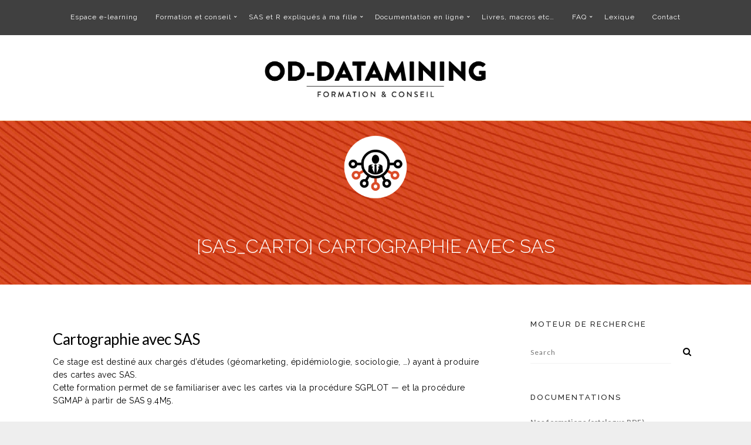

--- FILE ---
content_type: text/html; charset=UTF-8
request_url: https://od-datamining.com/sas_carto/
body_size: 8631
content:
<!doctype html>
<html lang="fr-FR">
<head>
	<meta http-equiv="Content-Type" content="text/html; charset=UTF-8" />
	<meta name="viewport" content="width=device-width, initial-scale=1, maximum-scale=1" />
	<title>[SAS_CARTO] Cartographie avec SAS - OD-Datamining</title>
	<link rel="pingback" href="https://od-datamining.com/xmlrpc.php" />
		<link rel="shortcut icon" href="https://od-datamining.com/wp-content/uploads/2015/07/logo-od.png" />
		
	<!-- This site is optimized with the Yoast SEO plugin v14.2 - https://yoast.com/wordpress/plugins/seo/ -->
	<meta name="robots" content="index, follow" />
	<meta name="googlebot" content="index, follow, max-snippet:-1, max-image-preview:large, max-video-preview:-1" />
	<meta name="bingbot" content="index, follow, max-snippet:-1, max-image-preview:large, max-video-preview:-1" />
	<link rel="canonical" href="https://od-datamining.com/sas_carto/" />
	<meta property="og:locale" content="fr_FR" />
	<meta property="og:type" content="article" />
	<meta property="og:title" content="[SAS_CARTO] Cartographie avec SAS - OD-Datamining" />
	<meta property="og:description" content="Cartographie avec SAS Ce stage est destiné aux chargés d’études (géomarketing, épidémiologie, sociologie, …) ayant à produire des cartes avec SAS. Cette formation permet de se familiariser avec les cartes via la procédure SGPLOT &#8212; et la procédure SGMAP à partir de SAS 9.4M5. Durée : 1 journée Logiciels possibles : SAS Pré-requis : SAS_GRAPH1 1.   Fonds de carte Fonds de carte fournis par SAS (bibliothèque MAPS et MAPSSAS) Fonds de carte GFK (bibliothèque MAPSGFK, SAS 9.4) Import de fonds de cartes externes [&hellip;]" />
	<meta property="og:url" content="https://od-datamining.com/sas_carto/" />
	<meta property="og:site_name" content="OD-Datamining" />
	<meta property="article:published_time" content="2016-05-13T11:38:59+00:00" />
	<meta property="article:modified_time" content="2023-01-06T06:45:51+00:00" />
	<meta name="twitter:card" content="summary_large_image" />
	<script type="application/ld+json" class="yoast-schema-graph">{"@context":"https://schema.org","@graph":[{"@type":"WebSite","@id":"https://od-datamining.com/#website","url":"https://od-datamining.com/","name":"OD-Datamining","description":"Formation &amp; Conseil","potentialAction":[{"@type":"SearchAction","target":"https://od-datamining.com/?s={search_term_string}","query-input":"required name=search_term_string"}],"inLanguage":"fr-FR"},{"@type":"WebPage","@id":"https://od-datamining.com/sas_carto/#webpage","url":"https://od-datamining.com/sas_carto/","name":"[SAS_CARTO] Cartographie avec SAS - OD-Datamining","isPartOf":{"@id":"https://od-datamining.com/#website"},"datePublished":"2016-05-13T11:38:59+00:00","dateModified":"2023-01-06T06:45:51+00:00","author":{"@id":"https://od-datamining.com/#/schema/person/f24b254d3dee52710109d38a586c0432"},"inLanguage":"fr-FR","potentialAction":[{"@type":"ReadAction","target":["https://od-datamining.com/sas_carto/"]}]},{"@type":["Person"],"@id":"https://od-datamining.com/#/schema/person/f24b254d3dee52710109d38a586c0432","name":"olivier","image":{"@type":"ImageObject","@id":"https://od-datamining.com/#personlogo","inLanguage":"fr-FR","url":"https://secure.gravatar.com/avatar/133a6712eeba381a6512f70a17dea11b?s=96&d=mm&r=g","caption":"olivier"}}]}</script>
	<!-- / Yoast SEO plugin. -->


<link rel='dns-prefetch' href='//fonts.googleapis.com' />
<link rel='dns-prefetch' href='//s.w.org' />
<link rel="alternate" type="application/rss+xml" title="OD-Datamining &raquo; Flux" href="https://od-datamining.com/feed/" />
<link rel="alternate" type="application/rss+xml" title="OD-Datamining &raquo; Flux des commentaires" href="https://od-datamining.com/comments/feed/" />
<link rel="alternate" type="application/rss+xml" title="OD-Datamining &raquo; [SAS_CARTO] Cartographie avec SAS Flux des commentaires" href="https://od-datamining.com/sas_carto/feed/" />
		<script type="text/javascript">
			window._wpemojiSettings = {"baseUrl":"https:\/\/s.w.org\/images\/core\/emoji\/12.0.0-1\/72x72\/","ext":".png","svgUrl":"https:\/\/s.w.org\/images\/core\/emoji\/12.0.0-1\/svg\/","svgExt":".svg","source":{"concatemoji":"https:\/\/od-datamining.com\/wp-includes\/js\/wp-emoji-release.min.js?ver=141933ef26715e4159bd59d23c1da83a"}};
			/*! This file is auto-generated */
			!function(e,a,t){var n,r,o,i=a.createElement("canvas"),p=i.getContext&&i.getContext("2d");function s(e,t){var a=String.fromCharCode;p.clearRect(0,0,i.width,i.height),p.fillText(a.apply(this,e),0,0);e=i.toDataURL();return p.clearRect(0,0,i.width,i.height),p.fillText(a.apply(this,t),0,0),e===i.toDataURL()}function c(e){var t=a.createElement("script");t.src=e,t.defer=t.type="text/javascript",a.getElementsByTagName("head")[0].appendChild(t)}for(o=Array("flag","emoji"),t.supports={everything:!0,everythingExceptFlag:!0},r=0;r<o.length;r++)t.supports[o[r]]=function(e){if(!p||!p.fillText)return!1;switch(p.textBaseline="top",p.font="600 32px Arial",e){case"flag":return s([127987,65039,8205,9895,65039],[127987,65039,8203,9895,65039])?!1:!s([55356,56826,55356,56819],[55356,56826,8203,55356,56819])&&!s([55356,57332,56128,56423,56128,56418,56128,56421,56128,56430,56128,56423,56128,56447],[55356,57332,8203,56128,56423,8203,56128,56418,8203,56128,56421,8203,56128,56430,8203,56128,56423,8203,56128,56447]);case"emoji":return!s([55357,56424,55356,57342,8205,55358,56605,8205,55357,56424,55356,57340],[55357,56424,55356,57342,8203,55358,56605,8203,55357,56424,55356,57340])}return!1}(o[r]),t.supports.everything=t.supports.everything&&t.supports[o[r]],"flag"!==o[r]&&(t.supports.everythingExceptFlag=t.supports.everythingExceptFlag&&t.supports[o[r]]);t.supports.everythingExceptFlag=t.supports.everythingExceptFlag&&!t.supports.flag,t.DOMReady=!1,t.readyCallback=function(){t.DOMReady=!0},t.supports.everything||(n=function(){t.readyCallback()},a.addEventListener?(a.addEventListener("DOMContentLoaded",n,!1),e.addEventListener("load",n,!1)):(e.attachEvent("onload",n),a.attachEvent("onreadystatechange",function(){"complete"===a.readyState&&t.readyCallback()})),(n=t.source||{}).concatemoji?c(n.concatemoji):n.wpemoji&&n.twemoji&&(c(n.twemoji),c(n.wpemoji)))}(window,document,window._wpemojiSettings);
		</script>
		<style type="text/css">
img.wp-smiley,
img.emoji {
	display: inline !important;
	border: none !important;
	box-shadow: none !important;
	height: 1em !important;
	width: 1em !important;
	margin: 0 .07em !important;
	vertical-align: -0.1em !important;
	background: none !important;
	padding: 0 !important;
}
</style>
	<link rel='stylesheet' id='wp-block-library-css'  href='https://od-datamining.com/wp-includes/css/dist/block-library/style.min.css?ver=141933ef26715e4159bd59d23c1da83a' type='text/css' media='all' />
<link rel='stylesheet' id='ulp_main_public_style-css'  href='https://od-datamining.com/wp-content/plugins/indeed-learning-pro/assets/css/public.min.css?ver=1.1' type='text/css' media='all' />
<link rel='stylesheet' id='MainStyle-css'  href='https://od-datamining.com/wp-content/themes/sentric-od/style.css?ver=screen' type='text/css' media='all' />
<style id='MainStyle-inline-css' type='text/css'>

	h1,h2,h3,h4,h5,h6,
	.menu-title,
	.header-menu-wrap li a,
	.slideshow_title,
	.ui-tabs-anchor,
	.donutcounter-item,
	.tp-caption,
	.divider-title,
	.item-title,
	#gridblock-filters,
	.breadcrumb,
	.sidebar h3,
	.social-header-wrap ul li.contact-text,
	#gridblock-filter-select,
	.skillbar,
	.time-count-data,
	.time-count-title,
	.client-position,
	.boxtitle-hover,
	.portfolio-share li.sharethis,
	.pagination-navigation,
	.mbutton,
	.sc_slideshowtitle,
	.pricing-table,
	.quote_say,
	.quote_author,
	.mtheme-dropcap,
	.woocommerce-breadcrumb,
	.mtheme-woo-order-selected-wrap,
	.woocommerce-pagination,
	.mtheme-woocommerce-description-wrap,
	.woocommerce #content button,
	.woocommerce ul.products li.product .onsale,
	.woocommerce-page ul.products li.product .onsale,
	.header-shopping-cart,
	.woocommerce table.shop_table thead,
	.woocommerce .cart .button,
	.woocommerce .price,
	#contact .button,
	.slideshow-box-title,
	.woocommerce form .form-row label, .woocommerce-page form .form-row label,
	.tp-caption.large_bold_white,
	.tp-caption.medium_light_white,
	.wpcf7-form input[type="button"],
	.wpcf7-form input[type="submit"],
	.wpcf7-form input[type="reset"],
	#bbpress-forums .bbp-forum-title,
	#bbpress-forums .bbp-topic-permalink,
	#bbpress-forums .bbp-forum-link,
	#bbpress-forums .bbp-pagination-count {
		font-family: "Raleway","Helvetica Neue",Helvetica,Arial,sans-serif;
	}

		.title-container-wrap {
			background-image:url(http://od-datamining.com/wp-content/uploads/2014/10/bandeau-prestation.png);
			background-repeat:repeat;
			background-attachment:fixed;
			background-position: center center;
			background-size:cover;
		}

		.title-container .entry-title h1 {
			color:;
		}

		.title-container-wrap {
			background-color:;
		}

		.title-container-wrap {
			padding-top:100px;
		}

		.title-container-wrap {
			padding-bottom:30px;
		}
</style>
<link rel='stylesheet' id='magnific_lightbox-css'  href='https://od-datamining.com/wp-content/themes/sentric-od/css/magnific/magnific-popup.css?ver=141933ef26715e4159bd59d23c1da83a' type='text/css' media='screen' />
<link rel='stylesheet' id='fontAwesome-css'  href='https://od-datamining.com/wp-content/themes/sentric-od/css/font-awesome/css/font-awesome.min.css?ver=141933ef26715e4159bd59d23c1da83a' type='text/css' media='screen' />
<link rel='stylesheet' id='navMenuCSS-css'  href='https://od-datamining.com/wp-content/themes/sentric-od/css/menu/superfish.css?ver=141933ef26715e4159bd59d23c1da83a' type='text/css' media='screen' />
<link rel='stylesheet' id='MobileMenuCSS-css'  href='https://od-datamining.com/wp-content/themes/sentric-od/css/menu/mobile-menu.css?ver=141933ef26715e4159bd59d23c1da83a' type='text/css' media='screen' />
<link rel='stylesheet' id='flexislider_css-css'  href='https://od-datamining.com/wp-content/themes/sentric-od/css/flexislider/flexslider-page.css?ver=141933ef26715e4159bd59d23c1da83a' type='text/css' media='screen' />
<link rel='stylesheet' id='owlcarousel_css-css'  href='https://od-datamining.com/wp-content/themes/sentric-od/css/owlcarousel/owl.carousel.css?ver=141933ef26715e4159bd59d23c1da83a' type='text/css' media='screen' />
<link rel='stylesheet' id='css_jplayer-css'  href='https://od-datamining.com/wp-content/themes/sentric-od/css/html5player/jplayer.dark.css?ver=141933ef26715e4159bd59d23c1da83a' type='text/css' media='screen' />
<link rel='stylesheet' id='mtheme-ie-css'  href='https://od-datamining.com/wp-content/themes/sentric-od/css/ie.css?ver=141933ef26715e4159bd59d23c1da83a' type='text/css' media='all' />
<link rel='stylesheet' id='Raleway-css'  href='https://fonts.googleapis.com/css?family=Raleway:400,900,800,700,600,500,300,200,100' type='text/css' media='screen' />
<link rel='stylesheet' id='Lato-css'  href='https://fonts.googleapis.com/css?family=Lato:400,900italic,900,700italic,700,400italic,300italic,300,100italic,100' type='text/css' media='screen' />
<link rel='stylesheet' id='ResponsiveCSS-css'  href='https://od-datamining.com/wp-content/themes/sentric-od/css/responsive.css?ver=141933ef26715e4159bd59d23c1da83a' type='text/css' media='screen' />
<style id='ResponsiveCSS-inline-css' type='text/css'>

h1,
h2,
h3,
h4,
h5,
h6,
.sidebar h3{ font-family:'Raleway'; }
.entry-content h1,
.entry-content h2,
.entry-content h3,
.entry-content h4,
.entry-content h5,
.entry-content h6,
ul#portfolio-tiny h4,
ul#portfolio-small h4, ul#portfolio-large h4,
.entry-post-title h2
{ font-family:'Lato'; }.mainmenu-navigation .homemenu ul li, .mainmenu-navigation .homemenu ul li a{ font-family:'Raleway'; }.logo img { width: 450px; }.logo { margin-top: 10px; }.logo { margin-bottom: 10px; }.pattern-overlay { opacity: 0; }.woocommerce .entry-summary div[itemprop="description"],.entry-content,.entry-content .pullquote-left,.entry-content .pullquote-right,.entry-content .pullquote-center{color:#000000;}.form-allowed-tags { display:none; }.ma_fille{
   background: url(/wp-content/themes/sentric-od/images/od/picto-home-ma_fille.png) no-repeat center ; 
}

.documentation,
.notre_offre,
.ma_fille,
.telecharger,
.requetage,
.representation_visuelle,
.reporting,
.dsbd,
.automatisation{
  -webkit-background-size: cover; /* pour anciens Chrome et Safari */
  background-size: cover; /* version standardisée */
  position: relative;	
}


.ulp-single-course-instructors,
.ulp-single-course-reviews,
.ulp_course-template-default .title-container-wrap,
.ulp_lesson-template-default .title-container-wrap,
.ulp-reviews-rating-awesome-box-wrapp,
.ulp-course-price,
.price-box,
.ulp-top-details li:last-child,
.ulp-top-details li:nth-child(2),
.odnoshow,
.ulp-list-courses-wrapp .ulp-list-courses-item-wrapp .ulp-list-courses-item-wrapp-third-content li:nth-child(1),
.ul-quiz-main-details .ul-quiz-rewardpoints,
.ulp-module-content-points,
.ulp-progress-wrapp,
.ulp-list-courses-item-wrapp-second-content,
.ulp-list-courses-item-wrapp-third-content,
.ulp-course-wrapp .ulp-main-section .ulp-right-sidebar .sub-content-details ul.ulp-right-details li:nth-child(3),
.ulp-course-wrapp .ulp-main-section .ulp-right-sidebar .sub-content-details ul.ulp-right-details li:nth-child(4){
display: none !important;
}

.ulp-announcement-course-link a,
.ulp-ap-theme-3 .ulp-ap-menu-item a,
.ulp-lesson-course-link a,
 .ulp-questionsandanswer-course-link a,
.ulp-quiz-course-link a,
.ulp-course-enrolled .ulp-course-progress-wrapp h2,
.ulp-public-the-modules-wrapper .ulp-h3-title,
.ulp-ap-theme-3 .fa-ulp-public-menu-item,
.ulp-ap-top-theme-2 .ulp-right-side .ulp-top-points .ulp-stats-content,
.ulp-public-the-modules-wrapper .ulp-module-details,
.ulp-public-the-module-content-element a:hover,
.ulp-lesson-nav a,
.ul-quiz-main-details .ulp-quiz-counts,
.ulp-list-courses-wrapp .ulp-list-courses-item-wrapp .ulp-list-courses-item-title a:hover    {
    color: #DA4B27 !important;
}

.ulp-course-enrolled .ulp-course-progress-wrapp .ulp-progress-completed,
.ulp-quiz-status-passed,
.ulp-lesson-status-completed,
.ulp-general-bttn,
.ulp-lesson-preview,
.ulp-list-courses-wrapp .ulp-list-courses-item-wrapp .ulp-progress-completed,
.ulp-become-instructor-the-button, .ulp-general-bttn, .ulp-lesson-complete-the-button, .ulp-quiz-retake-the-button, .ulp-quiz-start-the-button, .ulp-quiz-submit-the-button,
.ulp-course-wrapp .ulp-main-section .ulp-right-sidebar .price-box {
    background-color: #DA4B27 !important;
}

.ulp-single-course-menu-wrapper ul .ulp-menu-tab-active,
.ulp-single-course-menu-wrapper ul li:hover  {
    border-bottom: 6px solid #DA4B27 !important;
}

.odppt{
width: 756px !important;
height: 616px !important;
}

iframe{
margin: auto !important;
display: block;
}

code{
font-family: Consolas, "Andale Mono WT", "Andale Mono", "Lucida Console", "Lucida Sans Typewriter", "DejaVu Sans Mono", "Bitstream Vera Sans Mono", "Liberation Mono", "Nimbus Mono L", Monaco, "Courier New", Courier, monospace;
 color: #F60;
 background:#f5f5f5;
}

pre{
font-family: Consolas, "Andale Mono WT", "Andale Mono", "Lucida Console", "Lucida Sans Typewriter", "DejaVu Sans Mono", "Bitstream Vera Sans Mono", "Liberation Mono", "Nimbus Mono L", Monaco, "Courier New", Courier, monospace;
display: block;
 padding: 12px;
 color: #F60;
 background:#f5f5f5;
}


table.gsurvey-likert .gsurvey-likert-row-label {
    font-weight: 400;
    padding-left: .5rem !important;
    width: 40%;
    text-align: left;
    color: #333;
}

table.gsurvey-likert thead th {
    color: #333;
}

.odevaluation .gform_wrapper .gform_footer input.button, .gform_wrapper .gform_footer input[type="submit"] {
background-color: #DA4B27 !important;
display: inline-block;
color: #fff;
padding: 15px 30px;
cursor: pointer;
font-size: 16px;
font-weight: 400;
text-transform: uppercase;
border: none;

}

 .gform_wrapper .top_label .gfield_label {
    font-size: 1.6em;
    text-align: center;
    display: block;
    padding-top: 2em;
    text-transform: uppercase;
    color: #DA4B27 !important;
}


.page-content > ul, 
.page-content > ol {
    margin: 20px 0 !important;
    list-style: circle !important;
    list-style-position: inside !important;
}


.page-content strong {
    font-weight: bold;
}

.page-content ul li,
.page-content ol li {
    margin: 0px 10px !important;
    list-style: circle !important;
    list-style-position: inside !important;
}

.page-content  h1 {
    font-size: 26px;
    letter-spacing: -0.5px;
    line-height: 26px;
}

.page-content  h2 {
 font-size: 22px;
    letter-spacing: 0;
    line-height: 24px;
}

.page-content  h3 {
    font-size: 20px;
    line-height: 20px;
}



a {
    text-decoration: underline and !important;
    color: #DA4B27;
}
</style>
<link rel='stylesheet' id='CustomStyle-css'  href='https://od-datamining.com/wp-content/themes/sentric-od/custom.css?ver=141933ef26715e4159bd59d23c1da83a' type='text/css' media='screen' />
<link rel='stylesheet' id='slb_core-css'  href='https://od-datamining.com/wp-content/plugins/simple-lightbox/client/css/app.css?ver=2.9.3' type='text/css' media='all' />
<script type='text/javascript' src='https://od-datamining.com/wp-includes/js/jquery/jquery.js?ver=1.12.4-wp'></script>
<script type='text/javascript' src='https://od-datamining.com/wp-includes/js/jquery/jquery-migrate.min.js?ver=1.4.1'></script>
<script type='text/javascript'>
/* <![CDATA[ */
var ulp_site_url = "https:\/\/od-datamining.com";
var ulp_messages = "{\"error\":\"Error\",\"general_error\":\"An error have occued, please try again later!\",\"payment_type_error\":\"Please select a payment type!\",\"delete_post\":\"Are you sure you want to delete this post\",\"delete_it\":\"Yes, delete it!\",\"cannot_delete\":\"You cannot delete this post!\",\"toggle_section\":\"Toggle Section\"}";
/* ]]> */
</script>
<script type='text/javascript' src='https://od-datamining.com/wp-content/plugins/indeed-learning-pro/assets/js/public.min.js'></script>
<link rel='https://api.w.org/' href='https://od-datamining.com/wp-json/' />
<link rel="EditURI" type="application/rsd+xml" title="RSD" href="https://od-datamining.com/xmlrpc.php?rsd" />
<link rel="wlwmanifest" type="application/wlwmanifest+xml" href="https://od-datamining.com/wp-includes/wlwmanifest.xml" /> 

<link rel='shortlink' href='https://od-datamining.com/?p=7448' />
<link rel="alternate" type="application/json+oembed" href="https://od-datamining.com/wp-json/oembed/1.0/embed?url=https%3A%2F%2Fod-datamining.com%2Fsas_carto%2F" />
<link rel="alternate" type="text/xml+oembed" href="https://od-datamining.com/wp-json/oembed/1.0/embed?url=https%3A%2F%2Fod-datamining.com%2Fsas_carto%2F&#038;format=xml" />
<meta name='ulp-token' content='774af8d1e6'><script type="text/javascript">
var mtheme_uri="https://od-datamining.com/wp-content/themes/sentric-od";
</script>
</head>

<body class="post-template-default single single-post postid-7448 single-format-standard single-author  theme-fullwidth body-dashboard-push">
<div class="responsive-menu-wrap">
	<div class="mobile-menu-toggle">
		<span class="mobile-menu-icon"><i class="fa fa-reorder"></i></span>
				<div class="logo-mobile">
						<img class="logoimage" src="https://od-datamining.com/wp-content/uploads/2015/07/logo-od.png" alt="logo" />				</div>
	</div>
</div>
<div class="responsive-mobile-menu clearfix">
		<div class="mobile-wpml-lang-selector-wrap">
			</div>
		<div class="mobile-social-header">				
	
		</div>
	<form method="get" id="mobile-searchform" action="https://od-datamining.com/">
<input type="text" placeholder="Search" value="" name="s" id="ms" class="right" />
<button id="mobile-searchbutton" title="Search" type="submit"><i class="fa fa-search"></i></button>
</form>	<nav>
	<ul id="menu-menu-mobile" class="mobile-menu"><li id="menu-item-11586" class="menu-item menu-item-type-post_type menu-item-object-page menu-item-11586"><a href="https://od-datamining.com/stagiaire/">Espace e-learning</a></li>
<li id="menu-item-7119" class="menu-item menu-item-type-post_type menu-item-object-page menu-item-home menu-item-7119"><a href="https://od-datamining.com/">Accueil</a></li>
<li id="menu-item-7116" class="menu-item menu-item-type-post_type menu-item-object-page menu-item-7116"><a href="https://od-datamining.com/formations/">Formation et conseil</a></li>
<li id="menu-item-7908" class="menu-item menu-item-type-taxonomy menu-item-object-kbsection menu-item-7908"><a href="https://od-datamining.com/mtheme_knowledgebase-section/sas-et-r-explique-a-ma-fille/1fille/">SAS expliqué à ma fille</a></li>
<li id="menu-item-7118" class="menu-item menu-item-type-post_type menu-item-object-page menu-item-7118"><a href="https://od-datamining.com/documentation-en-ligne/">Documentation en ligne</a></li>
<li id="menu-item-7120" class="menu-item menu-item-type-post_type menu-item-object-page menu-item-7120"><a href="https://od-datamining.com/faq/">FAQ</a></li>
<li id="menu-item-7115" class="menu-item menu-item-type-post_type menu-item-object-page menu-item-7115"><a href="https://od-datamining.com/download/">Livres, macros etc…</a></li>
</ul>	</nav>
</div><div class="side-dashboard-toggle  responsive-header-log-user">
<i class="fa fa-user"></i></div>
<div class="side-dashboard-wrap side-dashboard dashboard-push-offscreen">
	<div class="sidebar">
			</div>
</div>
<div id="home" class="top-bar-wrap top-bar-wrap-fullwidth">
	<div class="mainmenu-navigation clearfix">
		<div class="stickymenu-zone header-block-wrap header-elements-wrap">
						<div class="wpml-lang-selector-wrap">
							</div>
						<div class="homemenu">
<ul id="menu-menu-haut" class="sf-menu"><li id="menu-item-11584" class="menu-item menu-item-type-post_type menu-item-object-page menu-item-11584"><a href="https://od-datamining.com/stagiaire/">Espace e-learning</a></li>
<li id="menu-item-6899" class="menu-item menu-item-type-post_type menu-item-object-page menu-item-has-children menu-item-6899"><a href="https://od-datamining.com/formations/">Formation et conseil</a>
<ul class="sub-menu">
	<li id="menu-item-7916" class="menu-item menu-item-type-taxonomy menu-item-object-category menu-item-7916"><a href="https://od-datamining.com/category/formations/reporting/">Reporting</a></li>
	<li id="menu-item-7917" class="menu-item menu-item-type-taxonomy menu-item-object-category current-post-ancestor current-menu-parent current-post-parent menu-item-7917"><a href="https://od-datamining.com/category/formations/dataviz/">Représentation visuelle / DataViz</a></li>
	<li id="menu-item-7918" class="menu-item menu-item-type-taxonomy menu-item-object-category menu-item-7918"><a href="https://od-datamining.com/category/formations/requetage/">Requêtage &#038; manipulation de données</a></li>
	<li id="menu-item-7915" class="menu-item menu-item-type-taxonomy menu-item-object-category menu-item-7915"><a href="https://od-datamining.com/category/formations/stat/">Data Science &#038; Big Data</a></li>
	<li id="menu-item-8520" class="menu-item menu-item-type-taxonomy menu-item-object-category menu-item-8520"><a href="https://od-datamining.com/category/sous-r/">sous R</a></li>
	<li id="menu-item-8519" class="menu-item menu-item-type-taxonomy menu-item-object-category current-post-ancestor current-menu-parent current-post-parent menu-item-8519"><a href="https://od-datamining.com/category/sous-sas/">sous SAS</a></li>
</ul>
</li>
<li id="menu-item-8567" class="menu-item menu-item-type-taxonomy menu-item-object-kbsection menu-item-has-children menu-item-8567"><a href="https://od-datamining.com/mtheme_knowledgebase-section/sas-et-r-explique-a-ma-fille/">SAS et R expliqués à ma fille</a>
<ul class="sub-menu">
	<li id="menu-item-8569" class="menu-item menu-item-type-taxonomy menu-item-object-kbsection menu-item-8569"><a href="https://od-datamining.com/mtheme_knowledgebase-section/sas-et-r-explique-a-ma-fille/1fille/">SAS expliqué à ma fille</a></li>
	<li id="menu-item-8568" class="menu-item menu-item-type-taxonomy menu-item-object-kbsection menu-item-8568"><a href="https://od-datamining.com/mtheme_knowledgebase-section/sas-et-r-explique-a-ma-fille/r-explique-a-ma-fille/">R expliqué à ma fille</a></li>
</ul>
</li>
<li id="menu-item-6515" class="menu-item menu-item-type-post_type menu-item-object-page menu-item-has-children menu-item-6515"><a href="https://od-datamining.com/documentation-en-ligne/">Documentation en ligne</a>
<ul class="sub-menu">
	<li id="menu-item-6516" class="menu-item menu-item-type-taxonomy menu-item-object-kbsection menu-item-6516"><a href="https://od-datamining.com/mtheme_knowledgebase-section/2big-data/">Data science &#038; Big Data</a></li>
	<li id="menu-item-6518" class="menu-item menu-item-type-taxonomy menu-item-object-kbsection menu-item-6518"><a href="https://od-datamining.com/mtheme_knowledgebase-section/3representation-visuel/">Représentation visuelle</a></li>
	<li id="menu-item-6517" class="menu-item menu-item-type-taxonomy menu-item-object-kbsection menu-item-6517"><a href="https://od-datamining.com/mtheme_knowledgebase-section/4reporting/">Reporting</a></li>
	<li id="menu-item-6519" class="menu-item menu-item-type-taxonomy menu-item-object-kbsection menu-item-6519"><a href="https://od-datamining.com/mtheme_knowledgebase-section/5requetage/">Requêtage</a></li>
	<li id="menu-item-6520" class="menu-item menu-item-type-taxonomy menu-item-object-kbsection menu-item-6520"><a href="https://od-datamining.com/mtheme_knowledgebase-section/6automatisation/">Automatisation</a></li>
</ul>
</li>
<li id="menu-item-6898" class="menu-item menu-item-type-post_type menu-item-object-page menu-item-6898"><a href="https://od-datamining.com/download/">Livres, macros etc…</a></li>
<li id="menu-item-5869" class="menu-item menu-item-type-post_type menu-item-object-page menu-item-has-children menu-item-5869"><a href="https://od-datamining.com/faq/">FAQ</a>
<ul class="sub-menu">
	<li id="menu-item-6866" class="menu-item menu-item-type-taxonomy menu-item-object-mfaqcategory menu-item-6866"><a href="https://od-datamining.com/mtheme_faq-category/data-science-1/">Data Science &#038; Big Data</a></li>
	<li id="menu-item-7779" class="menu-item menu-item-type-taxonomy menu-item-object-mfaqcategory menu-item-7779"><a href="https://od-datamining.com/mtheme_faq-category/reporting/">Reporting</a></li>
	<li id="menu-item-6867" class="menu-item menu-item-type-taxonomy menu-item-object-mfaqcategory menu-item-6867"><a href="https://od-datamining.com/mtheme_faq-category/requetage/">Requêtage et manipulation de données</a></li>
	<li id="menu-item-7897" class="menu-item menu-item-type-taxonomy menu-item-object-mfaqcategory menu-item-7897"><a href="https://od-datamining.com/mtheme_faq-category/representation-visuelle/graphiques-representation-visuelle/">Graphiques</a></li>
	<li id="menu-item-6869" class="menu-item menu-item-type-taxonomy menu-item-object-mfaqcategory menu-item-6869"><a href="https://od-datamining.com/mtheme_faq-category/automatisation/">Automatisation</a></li>
</ul>
</li>
<li id="menu-item-5878" class="menu-item menu-item-type-post_type menu-item-object-page menu-item-5878"><a href="https://od-datamining.com/abcedaire/">Lexique</a></li>
<li id="menu-item-5875" class="menu-item menu-item-type-post_type menu-item-object-page menu-item-5875"><a href="https://od-datamining.com/contact/">Contact</a></li>
</ul></div>		</div>
	</div>
	<div class="header-logo-section">
			<div class="logo">
				<a href="https://od-datamining.com/">
					<img class="logoimage" src="https://od-datamining.com/wp-content/uploads/2015/07/logo-od.png" alt="logo" />				</a>
			</div>
			<div class="login-socials-wrap">
					<div class="side-dashboard-toggle header-log-user">
						<i class="fa fa-user"></i>Login					</div>
					<div class="social-header-wrap">
													
												</div>
			</div>
	</div>
</div><div class="container-wrapper container-fullwidth"><div class="title-container-wrap">
	<div class="title-container clearfix">
						<div class="entry-title">
			<h1>
										[SAS_CARTO] Cartographie avec SAS						</h1>
		</div>
					</div>
</div>
<div class="container clearfix"><div class="contents-wrap float-left two-column ">
	<div id="post-7448" class="post-7448 post type-post status-publish format-standard hentry category-dataviz category-sous-sas">

		<div class="post--wrapper">


									<div class="entry-post-wrapper clearfix">

<div id="post-7448" class="entry-content postformat_contents clearfix post-7448 post type-post status-publish format-standard hentry category-dataviz category-sous-sas">
<div class="fullcontent-spacing"><article><h1>Cartographie avec SAS</h1>
<p>Ce stage est destiné aux chargés d’études (géomarketing, épidémiologie, sociologie, …) ayant à produire des cartes avec SAS.<br />
Cette formation permet de se familiariser avec les cartes via la procédure SGPLOT &#8212; et la procédure SGMAP à partir de SAS 9.4M5.</p>
<p><strong>Durée</strong> : 1 journée</p>
<p><strong>Logiciels possibles</strong> : SAS</p>
<p><strong>Pré-requis</strong> : <a href="/sas_graph1">SAS_GRAPH1</a></p>
<h3>1.   Fonds de carte</h3>
<ul>
<li>Fonds de carte fournis par SAS (bibliothèque MAPS et MAPSSAS)</li>
<li>Fonds de carte GFK (bibliothèque MAPSGFK, SAS 9.4)</li>
<li>Import de fonds de cartes externes (procédure MAPIMPORT, étape DATA)</li>
<li>Création d&rsquo;un identifiant géographique unique</li>
</ul>
<h3>2.   Cartographie</h3>
<ul>
<li>Données à représenter</li>
<li>Fonction POLYGON</li>
<li>Légende</li>
<li>Textes</li>
<li>Flèches</li>
<li>Procédure SGMAP (SAS 9.4M5 et versions supérieures)</li>
</ul>
<h3>3.  Manipulations sur les fonds de carte</h3>
<ul>
<li>Fusion des éléments de la carte : proc GREMOVE</li>
<li>Simplification d&rsquo;un fond de carte : proc GREDUCE</li>
<li>Plusieurs cartes côte  côte (zoom urbain, outremer) en GTL</li>
</ul>
</article></div></div><div class="postsummarywrap">

	<div class="datecomment clearfix">
				<i class="fa fa-pencil"></i>
		<span class="post-meta-category">
			<a href="https://od-datamining.com/category/formations/dataviz/" rel="category tag">Représentation visuelle / DataViz</a> / <a href="https://od-datamining.com/category/sous-sas/" rel="category tag">sous SAS</a>		</span>
				<span class="post-single-meta">
			<span class="post-meta-time">
			<i class="fa fa-clock-o"></i>
			<a href="https://od-datamining.com/sas_carto/" title="Permalink to [SAS_CARTO] Cartographie avec SAS" rel="bookmark">
			12 h 38 min , 13 mai 2016			</a>
			</span>
				</span>
	</div>
			
			</div>
</div>			<ul class="portfolio-share">
<li class="sharethis">Share</li>
<li class="share-this-fa-facebook"><a target="_blank" href="http://www.facebook.com/sharer.php?u=https://od-datamining.com/sas_carto/&#038;t=%5BSAS_CARTO%5D%20Cartographie%20avec%20SAS"><i class="fa fa-facebook"></i></a></li><li class="share-this-fa-twitter"><a target="_blank" href="http://twitter.com/home?status=%5BSAS_CARTO%5D%20Cartographie%20avec%20SAS+https://od-datamining.com/sas_carto/"><i class="fa fa-twitter"></i></a></li><li class="share-this-fa-google-plus"><a target="_blank" href="https://plus.google.com/share?url=https://od-datamining.com/sas_carto/"><i class="fa fa-google-plus"></i></a></li><li class="share-this-fa-pinterest"><a target="_blank" href="http://pinterest.com/pin/create/bookmarklet/?media=&#038;url=https://od-datamining.com/sas_carto/&#038;is_video=false&#038;description=%5BSAS_CARTO%5D%20Cartographie%20avec%20SAS"><i class="fa fa-pinterest"></i></a></li><li class="share-this-fa-external-link"><a target="_blank" href="https://od-datamining.com/sas_carto/"><i class="fa fa-external-link"></i></a></li><li class="share-this-fa-envelope"><a target="_blank" href="mailto:email@address.com?subject=Interesting%20Link&#038;body=%5BSAS_CARTO%5D%20Cartographie%20avec%20SAS%20https://od-datamining.com/sas_carto/"><i class="fa fa-envelope"></i></a></li></ul>			
			
<!-- You can start editing here. -->

			<!-- If comments are closed. -->
		<p class="no-comments">Comments are closed.</p>
	

		</div>

	</div>
</div>
<div class="sidebar-wrap-single sidebar-float-right">
	<div class="sidebar widgetized">
		<div class="regular-sidebar clearfix">
			<!-- begin Dynamic Sidebar -->
						<div class="sidebar-widget"><aside id="search-2" class="widget widget_search"><h3>Moteur de recherche</h3><form method="get" id="searchform" action="https://od-datamining.com/">
<input type="text" placeholder="Search" value="" name="s" id="s" class="right" />
<button id="searchbutton" title="Search" type="submit"><i class="fa fa-search"></i></button>
</form></aside></div><div class="sidebar-widget"><aside id="nav_menu-2" class="widget widget_nav_menu"><h3>Documentations</h3><div class="menu-sidebar-container"><ul id="menu-sidebar" class="menu"><li id="menu-item-7358" class="menu-item menu-item-type-custom menu-item-object-custom menu-item-7358"><a href="/wp-content/uploads/catalogue.pdf">Nos formations (catalogue PDF)</a></li>
<li id="menu-item-8571" class="menu-item menu-item-type-taxonomy menu-item-object-kbsection menu-item-8571"><a href="https://od-datamining.com/mtheme_knowledgebase-section/sas-et-r-explique-a-ma-fille/r-explique-a-ma-fille/">R expliqué à ma fille</a></li>
<li id="menu-item-7907" class="menu-item menu-item-type-taxonomy menu-item-object-kbsection menu-item-7907"><a href="https://od-datamining.com/mtheme_knowledgebase-section/sas-et-r-explique-a-ma-fille/1fille/">SAS expliqué à ma fille</a></li>
<li id="menu-item-7008" class="menu-item menu-item-type-taxonomy menu-item-object-kbsection menu-item-7008"><a href="https://od-datamining.com/mtheme_knowledgebase-section/2big-data/">Documentation &#8211; Data science</a></li>
<li id="menu-item-7009" class="menu-item menu-item-type-taxonomy menu-item-object-kbsection menu-item-7009"><a href="https://od-datamining.com/mtheme_knowledgebase-section/4reporting/">Documentation &#8211; Reporting</a></li>
<li id="menu-item-7010" class="menu-item menu-item-type-taxonomy menu-item-object-kbsection menu-item-7010"><a href="https://od-datamining.com/mtheme_knowledgebase-section/3representation-visuel/">Documentation &#8211; Représentation visuelle</a></li>
<li id="menu-item-7011" class="menu-item menu-item-type-taxonomy menu-item-object-kbsection menu-item-7011"><a href="https://od-datamining.com/mtheme_knowledgebase-section/5requetage/">Documentation &#8211; Requêtage</a></li>
<li id="menu-item-7012" class="menu-item menu-item-type-taxonomy menu-item-object-kbsection menu-item-7012"><a href="https://od-datamining.com/mtheme_knowledgebase-section/6automatisation/">Documentation &#8211; Automatisation</a></li>
<li id="menu-item-7006" class="menu-item menu-item-type-post_type menu-item-object-page menu-item-7006"><a href="https://od-datamining.com/download/">Télécharger…</a></li>
</ul></div></aside></div><div class="sidebar-widget"><aside id="categories-4" class="widget widget_categories"><h3>Formations</h3>		<ul>
				<li class="cat-item cat-item-110"><a href="https://od-datamining.com/category/formations/">Formations</a> (33)
<ul class='children'>
	<li class="cat-item cat-item-103"><a href="https://od-datamining.com/category/formations/stat/">Data Science &amp; Big Data</a> (15)
</li>
	<li class="cat-item cat-item-104"><a href="https://od-datamining.com/category/formations/reporting/">Reporting</a> (4)
</li>
	<li class="cat-item cat-item-105"><a href="https://od-datamining.com/category/formations/dataviz/">Représentation visuelle / DataViz</a> (10)
</li>
	<li class="cat-item cat-item-106"><a href="https://od-datamining.com/category/formations/requetage/">Requêtage &amp; manipulation de données</a> (13)
</li>
</ul>
</li>
	<li class="cat-item cat-item-1"><a href="https://od-datamining.com/category/non-classe/">Non classé</a> (1)
</li>
	<li class="cat-item cat-item-113"><a href="https://od-datamining.com/category/sous-r/">sous R</a> (19)
</li>
	<li class="cat-item cat-item-112"><a href="https://od-datamining.com/category/sous-sas/">sous SAS</a> (19)
</li>
		</ul>
			</aside></div>		</div>
	</div>
</div><div class="clearfix"></div>
</div>
<div id="goto-top" title="top of page"><i class="fa fa-chevron-up"></i></div>
		<div class="footer-container-wrap clearfix">
		<div class="footer-container clearfix">
			<div id="footer" class="sidebar widgetized clearfix">
			
				<div class="footer-column"></div>				<div class="footer-column"></div>				<div class="footer-column"></div>				<div class="footer-column"></div>			</div>	
		</div>
	</div>
	<div id="copyright">
Copyright 2020</div>
</div>
<script type='text/javascript' src='https://od-datamining.com/wp-includes/js/jquery/ui/core.min.js?ver=1.11.4'></script>
<script type='text/javascript' src='https://od-datamining.com/wp-includes/js/jquery/ui/widget.min.js?ver=1.11.4'></script>
<script type='text/javascript' src='https://od-datamining.com/wp-includes/js/jquery/ui/mouse.min.js?ver=1.11.4'></script>
<script type='text/javascript' src='https://od-datamining.com/wp-includes/js/jquery/ui/sortable.min.js?ver=1.11.4'></script>
<script type='text/javascript' src='https://od-datamining.com/wp-includes/js/jquery/ui/draggable.min.js?ver=1.11.4'></script>
<script type='text/javascript' src='https://od-datamining.com/wp-content/themes/sentric-od/js/menu/superfish.js'></script>
<script type='text/javascript' src='https://od-datamining.com/wp-content/themes/sentric-od/js/jquery.easing.min.js'></script>
<script type='text/javascript'>
/* <![CDATA[ */
var ajax_var = {"url":"https:\/\/od-datamining.com\/wp-admin\/admin-ajax.php","nonce":"c04fa0ccd7"};
/* ]]> */
</script>
<script type='text/javascript' src='https://od-datamining.com/wp-content/themes/sentric-od/js/page-elements.js'></script>
<script type='text/javascript' src='https://od-datamining.com/wp-content/themes/sentric-od/js/jquery.stickymenu.js'></script>
<script type='text/javascript' src='https://od-datamining.com/wp-content/themes/sentric-od/js/jquery.fitvids.js'></script>
<script type='text/javascript' src='https://od-datamining.com/wp-content/themes/sentric-od/js/waypoints/waypoints.min.js'></script>
<script type='text/javascript' src='https://od-datamining.com/wp-includes/js/hoverIntent.min.js?ver=1.8.1'></script>
<script type='text/javascript' src='https://od-datamining.com/wp-includes/js/jquery/ui/position.min.js?ver=1.11.4'></script>
<script type='text/javascript' src='https://od-datamining.com/wp-includes/js/jquery/ui/tooltip.min.js?ver=1.11.4'></script>
<script type='text/javascript' src='https://od-datamining.com/wp-content/themes/sentric-od/js/magnific/jquery.magnific-popup.min.js'></script>
<script type='text/javascript' src='https://od-datamining.com/wp-content/themes/sentric-od/js/common.js'></script>
<script type='text/javascript' src='https://od-datamining.com/wp-content/themes/sentric-od/js/flexislider/jquery.flexslider.js?ver=141933ef26715e4159bd59d23c1da83a'></script>
<script type='text/javascript' src='https://od-datamining.com/wp-content/themes/sentric-od/js/jquery.touchSwipe.min.js'></script>
<script type='text/javascript' src='https://od-datamining.com/wp-content/themes/sentric-od/js/owlcarousel/owl.carousel.min.js'></script>
<script type='text/javascript' src='https://od-datamining.com/wp-content/themes/sentric-od/js/html5player/jquery.jplayer.min.js'></script>
<script type='text/javascript' src='https://od-datamining.com/wp-includes/js/wp-embed.min.js?ver=141933ef26715e4159bd59d23c1da83a'></script>
<script type="text/javascript" id="slb_context">/* <![CDATA[ */if ( !!window.jQuery ) {(function($){$(document).ready(function(){if ( !!window.SLB ) { {$.extend(SLB, {"context":["public","user_guest"]});} }})})(jQuery);}/* ]]> */</script>
</body>
</html>

--- FILE ---
content_type: text/css
request_url: https://od-datamining.com/wp-content/themes/sentric-od/style.css?ver=screen
body_size: 36570
content:
/*
Theme Name: Sentric for OD dataming
Theme URI: http://sentric.imaginemthemes.com/wp/
Description: Sentric support forum and knowledgebase.

Version: 1.2.1
Author: imaginem
Author URI: http://www.imaginemthemes.com/
License: GNU General Public License v2.0
License URI: http://www.gnu.org/licenses/gpl-2.0.html
Tags: white, black, two-columns, responsive-layout, custom-background, threaded-comments, translation-ready, custom-menu
Text Domain: mthemelocal

	Sentric for WordPress v1.2.1
	http://sentric.imaginemthemes.com/wp/

	This theme was designed and developed by imaginem,
	http://themeforest.net/user/imaginem 
	in Themeforest

*/

/*
1. Reset
2.1 Main Global Layout Settings
3.1 Mobile Device Menu
3.2 Tipsy
4.1 Logo
5.1 Page
5.2 Entry Contents
6.1 Headings
7.1 Content Headings
7.2 Content elements

8 Shortcodes

9.1 Post summary
9.2 Page Navigation Styles
9.3 Password Protected Form
9.4 Post Info

10.1 Sidebar

10.2 Form / Widget Search
10.3 Widget Calendar
10.4 Widget Recent Posts,Popular Posts
10.5 Twitter Widget
10.6 Sidebar Widget Gallery
10.7 Social Widget
10.8 Flickr Widget
10.9 Address widget

11.1 Portfolio Browser
11.2 Portfolio Widget

12.1 Comments
12.2 Template - Contact Form

13.1 Navigation

14.1 Post Format Styling

15.1 AJAX Portfolio
15.2 Portfolio Common
15.3 Portfolio Filter
15.4 Portfolio Grids

16.1 Shoutout
16.2 Clients

17.1 Goto Top

18.1 Footer

*/

/* ******************************
1. Reset
******************************* */

html, body, div, span, applet, object, iframe,
h1, h2, h3, h4, h5, h6, p, blockquote, pre,
a, abbr, acronym, address, big, cite, code,
del, dfn, em, font, img, ins, kbd, q, s, samp,
small, strike, strong, sub, sup, tt, var,
dl, dt, dd, ol, ul, li,
fieldset, form, label, legend,
table, caption, tbody, tfoot, thead, tr, th, td {
	margin: 0;
	padding: 0;
	border: 0;
	outline: 0;
	font-weight: inherit;
	font-style: inherit;
	font-size: 100%;
	font-family: inherit;
	vertical-align: baseline;
}
:focus {
	outline: 0;
}
body {
	line-height: 1;
	color: white;
	background: black;
}
ol, ul {
	list-style: none;
}
table {
	border-collapse: separate;
	border-spacing: 0;
}
caption, th, td {
	text-align: left;
	font-weight: normal;
}
blockquote:before, blockquote:after,
q:before, q:after {
	content: "";
}
blockquote, q {
	quotes: "" "";
}
/* ******************************
2.1 Main Global Layout Settings 
******************************* */

*{ padding: 0px; }
body, html{ height: 100%; margin: 0;height: auto; min-height: 100%; }
body{
	font: 300 15px/1.625 "Lato","Helvetica Neue",Helvetica,Arial,sans-serif;
	background-color: #EEEEEE;
	background-repeat: repeat;
	background-attachment:fixed;
	color: #626262;
	}
input,textarea,button {
	color:#777;
	font-size:14px;
	font-weight: 400;
	letter-spacing: 1px;
	font-family: "Lato","Helvetica Neue",Helvetica,Arial,sans-serif;
}
/* **********************
Font Associates
*********************** */
.bbpress .entry-content,
.page-template-template-forum-monitor-php .entry-content {
	font-family: "Lato","Helvetica Neue",Helvetica,Arial,sans-serif;
}
#bbpress-forums .bbp-reply-content p,
#bbpress-forums #bbp-search-results .bbp-forum-content,
#bbpress-forums .bbp-topic-content p,
.homemenu,
.mobile-menu,
.bbp-user-description,
.entry-content {
	font-family: "Raleway","Helvetica Neue",Helvetica,Arial,sans-serif;
}
a{ outline: none; text-decoration: none; color:#444444; }
a:hover{ text-decoration: none; }
a img{ border: none; }
.entry-content img {
	max-width:100%;
	height: auto;
}
.wp-caption img {
	width: 98%;
}
.clear {clear:both;}
.clearlast {clear:both;padding-bottom:35px;}
.clearlastgallery {clear:both;padding-bottom:55px;}
.ienoclear {clear:both;}
.clearfix:after	{ content: "."; visibility: hidden; display: block; height: 0px; clear: both; }
* html .clearfix{ height: 1%; }
*+html .clearfix{ height: 1%; }

.float-right { float:	right; }
.float-left {float:	left; }

.align-right { float:right; }
.align-left { float:left; }
.align-center { margin:0 auto; display:block;}

.mtheme-centered-block {
	margin:0 auto;
	display: block;
	text-align: center;
}

p.edit-entry { 
	font-size:10px;
	line-height: 10px;
	text-decoration:none;
	position: absolute;
	bottom: 0;
	right:0;
}
p.edit-entry a {
	font-size:13px;
	background: #333;
	padding: 18px;
	color: #fff;
	text-decoration:none;
	display: block;
}
p.edit-entry a:hover {
	background: #000;
	color:#fff;
	text-decoration:none;
}

.single-header-space { margin: 25px 0 0 0; }
.blank-head-space-1 { margin: 24px 0 0 0; }
.mtheme-menu-not-found { 
	padding-left:20px;
	padding-top:20px;
	font-size:12px;
	color:#fff;
	font-weight: 400;
	text-transform: none;
}

.gradient {
filter:none;
}

.type-post, .type-mtheme_portfolio, .type-page {
	margin: 0;
	}
	
::selection {
	color:#fff;
	background: #111; /* Safari */
	}
::-moz-selection {
	color:#fff;
	background: #111; /* Firefox */
}

/* ******************************
Background Fill
******************************* */
.background-fill,
.pattern-overlay {
	position:fixed;
	top:0;
	left:0;
	width:100%;
	height:100%;
	overflow:auto;
	}
.background-fill {
	z-index:-99;
	}
.pattern-overlay {
	z-index: -1;
}

/* ******************************
Tipsy
******************************* */

.tipsy { 
	margin-top:-15px;
	margin-left:0;
	padding: 5px;
	font-size: 9px;
	font-weight:bold;
	letter-spacing: 1px;
	text-transform:uppercase;
}
  .tipsy-inner {
	padding: 4px 12px;
	background-color: #555;
	color: #fff;
	max-width: 200px;
	text-align: center;
	border-radius: 20px;
	}
  .tipsy-inner { }
  .tipsy-north { background-position: top center; }
  .tipsy-south { background-position: bottom center; }
  .tipsy-east { background-position: right center; margin-top:0; }
  .tipsy-west { background-position: left center; }


/* ******************************
Logo
******************************* */

.logo-menu-wrapper {
	float:left;
	display:block;
}
.header-logo-section {
	background:#fff;
	margin:0 auto;
	text-align: center;
	padding: 15px 0 15px 0;
	position: relative;
}

.logo {
	line-height: 0;
	position: relative;
	z-index: 20;
	}
	.logo a { 
		line-height: 0;
	}
	.logo img {
	}

/* ******************************
Menu Toggle
******************************* */

.menu-toggle-wrap-static {
	position: static;
}
.menu-toggle-wrap-fixed {
	position: fixed;
	bottom:50px;
	left: 0;
}
.menu-scroll-mode {
	padding-bottom: 50px;
}
.menu-toggle-wrap {
	width:320px;
	text-align: center;

}
.menu-toggle {
	width:40px;
	height:40px;
	font-size: 10px;
	line-height: 40px;
	cursor:pointer;
	opacity:1;
	z-index: 99;
	border-radius: 100px;
	text-align: center;
	color:#000;
	background-color: #fff;
	margin: 0 auto;
	position: relative;
	-webkit-transition: -webkit-transform 0.1s, all 0.1s;
	-moz-transition: -moz-transform 0.1s, all 0.1s;
	transition: transform 0.1s, all 0.1s;
	}
	.menu-toggle:after {
		content: " ";
		position: absolute;
		border:5px solid #fff;
		top:-10px;
		left:-10px;
		height:40px;
		padding:5px;
		width: 40px;
		border-radius: 100px;
	-webkit-transition: -webkit-transform 0.1s, opacity 0.1s;
	-moz-transition: -moz-transform 0.1s, opacity 0.1s;
	transition: transform 0.1s, opacity 0.1s;
	}
	
.menu-toggle:hover {
	background:#FF2C55;
	color:#fff;
	}
	.menu-toggle:hover:after {
		opacity: 1;
		border-color:#FF2C55;
	-webkit-transform: scale(0.9);
	-moz-transform: scale(0.9);
	-ms-transform: scale(0.9);
	transform: scale(0.9);
	}
	.menu-toggle:active:after {
		opacity: 1;
	-webkit-transform: scale(1);
	-moz-transform: scale(1);
	-ms-transform: scale(1);
	transform: scale(1);
	}
	
.menu-toggle-off {
	background-position: 50% top;
}

.menu-toggle-on {
	background-position: 50% bottom;
}


/* ******************************
Page
******************************* */

.mtheme-adjust-max-height {
	height:100%;
	max-height: 100%;
}

.container-boxed,
.container-fullwidth {
}
.container-boxed,
.top-bar-content,
.top-bar-wrap-boxed {
	width:1440px;
}
.top-bar-wrap-boxed {
	margin:0 auto;
}
.top-bar-content {
	margin:0 auto;
}
.page-template-template-fullpage-php .container-boxed {
	padding-left:0;
	padding-right:0;
}
.page-template-template-fullpage-php .title-container-wrap {
	display: none;
}

.container,
.title-container,
.fullpage-item,
.footer-container {
	width: 1300px;
	margin:0 auto;
	}

.container {
	padding-top:50px;
	margin-bottom: 100px;
}
.container.header-adjuster {
	margin-top:130px;
	padding-top:50px;
}
.page-template-template-fullpage-php .container {
	width: auto;
	margin-top:0;
	padding-top: 0;
	margin-bottom: 0;
}

.fullpage-block {
	-webkit-background-size: cover; /*for webKit*/
	-moz-background-size: cover; /*Mozilla*/
	-o-background-size: cover; /*opera*/
	background-size: cover; /*generic*/
}


.container-fill {
    width: 100%;
    margin:0;
}
.global-container-wrapper {
	width:100%;
}
.container-wrapper {
	background:#fff;
	margin: 0 auto;
}
.container-outer {
	}
.container-inner {
	}
.container-outer,
.single-page-container,
.single-gridblock-image-container {
}
.container-head {
	height: 15px;
	width: 100%;
	background: #111;
	}

.single-flexislideshow{ 
	margin-left:-50px;
}

.top-bar-wrap {
}
.header-block-wrap {
	width: 100%;
	background:#686868;
	background: rgba(55,55,55,0.95);
}
.header-elements-wrap {
	position: relative;
	z-index: 99;
    margin: 0 auto;
    padding: 0;
}
.theme-boxed .header-elements-wrap {
	margin-top:0;
}

.stickymenu-listener  {
}
.stickymenu-active {
	position: fixed;
	z-index: 100;
	text-align: center;
	margin:0 auto;
	width: 100%;
	top:0;	
}
.stickymenu .logo {
	margin:0;
}
.stickymenu .logo img {
	height: 40px;
	width:auto;
	top:0;
	left: 40px;
	position: relative;
	}
.mainmenu-navigation  {
	height:60px;
}
.sticky-menu-activate .container-wrapper {
}
.sticky-menu-activate .stickymenu-zone {
	width:100%;
	top:0;
	left: 0;
	position: fixed;
    -webkit-animation: fadein 1s; /* Safari, Chrome and Opera > 12.1 */
       -moz-animation: fadein 1s; /* Firefox < 16 */
        -ms-animation: fadein 1s; /* Internet Explorer */
         -o-animation: fadein 1s; /* Opera < 12.1 */
            animation: fadein 1s;
}
@keyframes fadein {
    from { opacity: 0; }
    to   { opacity: 1; }
}

/* Firefox < 16 */
@-moz-keyframes fadein {
    from { opacity: 0; }
    to   { opacity: 1; }
}

/* Safari, Chrome and Opera > 12.1 */
@-webkit-keyframes fadein {
    from { opacity: 0; }
    to   { opacity: 1; }
}

/* Internet Explorer */
@-ms-keyframes fadein {
    from { opacity: 0; }
    to   { opacity: 1; }
}
.sticky-menu-activate .header-elements-wrap {
}
.sticky-menu-activate .main-menu-wrap {
}
.sticky-menu-activate .logo {
}
.sticky-menu-activate .logo img {
}
.sticky-menu-activate .header-search-wrap {
	display: none;
}
.header-elements-wrap.sticky-animated {
}
.sticky-menu-activate .homemenu li.current-menu-item a:after,
.sticky-menu-activate .homemenu li.current-menu-ancestor a:after {
}
.header-elements-wrap.header-animated {
}
.menu-overlay {
	background-color:#555;
	position: fixed;
	top:-150px;
	left:0;
	width:100%;
	height:120px;
	z-index:-1;
	border-bottom: 1px solid #F5F5F5;
	border-bottom: 1px solid rgba(0,0,0,0.05);
}
.top-menu-color {
}
.top-menu-wrap {
    padding: 0;
   	line-height: 0;
	}

.lower-padding { padding-bottom: 0 }
.footer-margin { margin-top: 60px; }
.lower-margin { margin-bottom: 50px; }
.sidebar-margin { margin-top: 30px; }
.no-border { border:none !important; margin:0 !important; padding:0 !important;}
	
.main-contents {
	padding:	0;
	}
	
.page-contents {
	padding:	0;
	}
	
.home-wrap {
	margin: 0 50px;
}
.home-page-wrap {
	padding: 20px 0;
	}

.contents-wrap,
.page-contents-wrap  {
	}
	
.page-template-template-page_leftsidebar-php .page-contents-wrap {
	padding: 20px 50px 0 0;
}

.fullpage-portfolio-wrap {
	margin: 50px 0 0 0;
}

.fullpage-contents-wrap {
	margin: 35px 0 0 0;
	}
.portfoliopage-contents-wrap {
	padding: 0;
}
	
.transparent-contents-wrap {
	padding:	0 0 0 0;
	}
	
.entry-wrapper {
	padding-bottom: 20px;
	margin-bottom: 20px;
	}
	
.entry-contents-wrapper {
	margin-top:30px;
}
	
.entry-post-wrapper {
    margin-bottom: 20px;
    padding: 30px 0 0 0;
	}

.entry-post-seperator {
	border-bottom: 1px solid #ededed;
	margin-bottom: 50px;
	padding-bottom: 80px;
}
.knowledge-contents-archive .entry-post-seperator:last-child {
	border:0;
}
.center-readmore {
	text-align: center;
}
.page-template-template-bloglist-small-php .center-readmore {
	text-align: right;
}
.single-post .entry-post-wrapper {
	padding-top:10px;
}
	
.entry-portfolio-wrapper {
	padding: 20px 0 10px;
	margin:0;
	}
	
.entry-spaced-wrapper {
	padding: 0;
	margin:0;
	}
	
.entry-page-wrapper {
	padding: 0;
	margin:0;
	}
	
	.topseperator {
		}
	.buttonseperator {
		margin-top:20px;
	}
	
.portfolio-wrap {
	background: url(images/patterns/blog_sep.png) repeat-x bottom right;
	}
	
.entry-nospaced-wrapper {
	padding: 1px 20px 10px 20px;
	margin:0;
	}
	
.two-column {
	width: 67%;
	}
	
/* Video Containers */	
#videocontainer {
    height: 100%;
    width: 100%;
}

.portfolio-single-image,
.entry-content iframe,
.entry-content object,
.entry-content embed,
.entry-content img, 
.video-container iframe,  
.video-container object,  
.video-container embed,
.entry-wrapper iframe,
.entry-wrapper  object,
.entry-wrapper  embed,
.entry-wrapper  iframe,  
.entry-wrapper  object,  
.entry-wrapper  embed,
.entry-wrapper img,
.single-portfolio-image-wrap img {
	max-width:100%;
	}
.lightbox-shortcode img {
	max-width: 100%;
	width: 100%;
}
.lightbox-shortcode.lightbox-shortcode-center img {
	width: auto;
}
.portfolio-single-image {
	vertical-align: bottom;
}


/* ******************************
Entry Contents
******************************* */

.entry-content {
	color: #888888;
	font-size: 14px;
	font-weight: 400;
	letter-spacing: 0.5px;
	line-height: 22px;
	}

.entry-content-wrapper {
	margin: 0 0 0 0;
	}
	
.main-entry-content-wrapper {
	margin: 20px 0 0 0;
	}
	
.featured-content {
	margin-bottom:50px;
}
	
.entry-content #searchform {
	margin: 35px 0 0 0;
	}
	
.entry-post-list-end {
	margin: 15px 0 25px 0;
	}
	
.contents-column {
	margin: 20px 0 0 0;
	}

.portfolio-contents{
	margin-bottom:		0;
}

.entry-info {
	width:	60px;
	float:	left;
}
		
.wp-caption {
	background: #f1f1f1;
	line-height: 18px;
	margin-bottom: 20px;
	max-width: 100%;
	padding: 4px;
	text-align: center;
}
.wp-caption img {
	margin: 5px 5px 0;
}
.wp-caption p.wp-caption-text {
	color: #888;
	font-size: 12px;
	margin: 5px;
}

.entry-content .sticky {
	background: #f2f7fc;
	border-top: 4px solid #000;
	margin-left: -20px;
	margin-right: -20px;
	padding: 18px 20px;
}

.gallery .gallery-caption {
	color: #888;
	font-size: 12px;
	margin: 0 0 12px;
}

.alignleft,
img.alignleft {
	display: inline;
	float: left;
	margin-right: 24px;
	margin-top: 4px;
}
.alignright,
img.alignright {
	display: inline;
	float: right;
	margin-left: 24px;
	margin-top: 4px;
}
.aligncenter,
img.aligncenter {
	clear: both;
	display: block;
	margin-left: auto;
	margin-right: auto;
}
img.alignleft,
img.alignright,
img.aligncenter {
	margin-bottom: 12px;
}

table {
    width: 100%;
    margin-bottom: 40px;
    border:1px solid #eee;
}
table thead th {
    background: #888;
    color:#fff;
}
table tbody {
}
table tbody td {
    border-top: 1px solid #ddd;
    line-height: 2.5em;
}
table tbody td a {
    display: block;
    text-decoration: none;
}
table tfoot td {
    padding-top: 1px;
    padding: 4px;
}
table th,
table td {
    padding: 7px 20px;
    color: #a7a7a7;
    border: 1px solid #eee;
}
.entry-content td {
	color:#555;
}
/* ******************************
Headings
******************************* */
	
	.entry-post-title-only {
		margin-top: 0;
	}
	
	.entry-content .entry-post-title h2 {
		font-size: 22px;
		font-weight: 600;
		letter-spacing: 0;
		line-height: 30px;
		margin-bottom: 20px;
	}

	.entry-content .entry-post-title h2 a {
		font-weight: 600;
		letter-spacing: 0;
		color:#000;
		}
	.entry-content .entry-post-title h2 a:hover {
		text-decoration:none;
		}

	
.slider-title-wrap {
	width:960px;
	margin:0 auto;
	}
	
h1.entry-slider-title {
	font-size:		16px;
	font-weight:	bold;
	text-transform:	uppercase;
	letter-spacing:	-0.2px;
	-webkit-border-radius: 8px;
	-moz-border-radius: 8px;
	border-radius: 8px;
	background:#A0A0A0;
	color: #fff;
	display:inline-block;
	margin: 0;
	padding: 10px 20px;
	vertical-align: text-top;
}

.title-container {
	position: relative;
	text-align: center;

}
.title-container-wrap {
	background: #CDC9BD;
	padding: 100px 90px 30px;
}

.entry-title h1 {
	color: #fff;
	display: inline-block;
	font-size: 32px;
	font-weight: 300;
	letter-spacing: 0;
	line-height: 50px;
	margin: 50px 0;
	position: relative;
}
.entry-title h1 em,
.entry-title h2 em {
	font-style: italic;
}
.entry-title h1 strong,
.entry-title h2 strong {
	font-weight: bold;
}

.title-container-wrap .entry-title h2 {
	color: #DADADA;
	display: inline-block;
	font-size: 18px;
	line-height: 30px;
	margin: 10px 0 0;
	padding: 4px 0 0;
}

 .entry-title h2 {
	line-height: 40px;
	margin: 10px 0 0;
	padding: 20px 0 30px;
}


.entry-mainpost-title {
	font-size:		22px;
	color:			#555555;
	letter-spacing:	0;
	border-bottom:	1px solid #f0f0f0;
	padding:		10px 0 20px 0;
	margin: 		0 0 40px 0;
	letter-spacing: 1px;
	vertical-align: text-top;
}

.entry-single-title h1 {
	font-size:		36px;
	color:			#555555;
	letter-spacing:	0;
	padding:		0;
	margin:			20px 0 20px 0;
	letter-spacing: -1px;
	vertical-align: text-top;
}

h1.page-title {
	font-size:		18px;
	margin:			65px 0 55px 0;
	color:			#B9B9B9;
	letter-spacing:	0;
	line-height:	18px;
	text-transform:	uppercase;
	}
	
h1.page-entry-title {
 	color: #454545;
    font-size: 36px;
    font-weight: 300;
    letter-spacing: -1px;
    line-height: 32px;
    margin: 30px 0 30px;
	}
	
h2.page-entry-title {
 	color: #454545;
    font-size: 36px;
    font-weight: 300;
    letter-spacing: -1px;
    line-height: 32px;
    margin: 10px 0 10px;
	}
	
h3.related_posts_title {
	color: #FFFFFF;
    font-size: 24px;
    font-weight: 300;
    line-height: 32px;
    margin: 10px 0 30px;
	}


h2.entry-title {
	font-size:		28px;
	font-weight: 	900;
	margin:			0 0 10px 0;
	font-weight:	bold;
	color:			#171717;
	letter-spacing:	0;
	line-height:	32px;
}

h2.entry-title a {
	color:			#747474;
	text-decoration:none;
}

h2.entry-title a:hover {
	color:			#111;
	text-decoration:none;
}

.no-results {
	margin: 35px 0 0 0;
	}

/* **********************
BreadCrumbs
********************** */

.breadcrumb-wrap {
	height:50px;
	width:100%;
background: #000;
background: rgba(0,0,0,0.2);
}

.breadcrumb {
	color: #fff;
	font-size: 12px;
	font-weight: 400;
	letter-spacing: 1px;
	position: absolute;
	right: 0;
	top: -37px;
	text-transform: uppercase;
}

.breadcrumb a {
	font-weight: 400;
	color:#aaa;
}
.breadcrumb a:hover {
	color:#13D3B5;
}
.breadcrumb-sep {
	padding: 0 10px;
	color:#fff;
}

.breadcrumb .divider {
  padding: 0 5px;
  color: #fff;
}

/* **********************
Content Headings
*********************** */

	.entry-content h1,
	.entry-content h2,
	.entry-content h3,
	.entry-content h4,
	.entry-content h5,
	.entry-content h6 {
		font-weight: 500;
		letter-spacing: 0;
		margin-bottom:15px;
	}

	.entry-content .heading-section h1,
	.entry-content .heading-section h2,
	.entry-content .heading-section h3,
	.entry-content .heading-section h4,
	.entry-content .heading-section h5,
	.entry-content .heading-section h6 {
		background:#fff;
		display: inline;
		padding: 5px 20px;
		font-weight: 400;
	}

	.entry-content h1 {
		font-size: 26px;
		letter-spacing: -0.5px;
		line-height: 26px;
		}
	.entry-content h2 {
		font-size:22px;
		letter-spacing: 0;
		line-height: 24px;
		}
	.entry-content h3 {
		font-size:20px;
		line-height: 20px;
		}
	.entry-content h4 {
		font-size: 18px;
		line-height: 17px;
		}
	.entry-content h5 {
		font-size:16px;
		line-height: 18px;
		}
	.entry-content h6 {
		font-size:14px;
		line-height: 16px;
		}
	.entry-content h1 a {
		font-weight: 400;
		}

.fullpage-block h3,
.fullpage-block h4,
.fullpage-block h5,
.fullpage-block h6 {
	font-weight: 400;
	color:#888;
}
.fullpage-block h1 {
    font-size: 58px;
    font-weight: 400;
    letter-spacing: -2.5px;
    line-height: 48px;
    word-spacing: 6px;
}
.fullpage-block h2 {
    font-size: 38px;
    font-weight: 400;
    letter-spacing: -1.5px;
    line-height: 38px;
}
.fullpage-block h3 {
    font-size: 28px;
    font-weight: 400;
    letter-spacing: -0.5px;
    line-height: 38px;
}
.fullpage-block h4 {
    font-size: 20px;
}
.fullpage-block h5 {
	font-size: 16px
}
.fullpage-block h6 {
    font-size: 11px;
    text-transform: uppercase;
    letter-spacing: 10px;
}
.entry-content .fullpage-block h6 {
	color:#8E8E8E;
	}

/* **********************
Content elements
*********************** */	

.entry-content q {
    display: inline;
}

.entry-content q:before {
    content: "\f10d";
    font-family: "fontawesome";
    margin-right: 5px;
}

.entry-content q:after {
    content: "\f10e";
    font-family: "fontawesome";
    margin-left: 5px;
} 

.entry-content address {
	font-style: italic;
	margin-bottom: 24px;
}

.entry-content cite,
.entry-content dfn,
.entry-content em {
	font-style: italic;
}

.entry-content mark,
.entry-content ins {
	background: #fff9c0;
	text-decoration: none;
}

.entry-content sup,
.entry-content sub {
	font-size: 75%;
	height: 0;
	line-height: 0;
	position: relative;
	vertical-align: baseline;
}

.entry-content sup {
	bottom: 1ex;
}

.entry-content sub {
	top: .5ex;
}

.entry-content code,
.entry-content kbd,
.entry-content tt,
.entry-content var,
.entry-content samp,
.entry-content pre {
	font-family: monospace, serif;
	font-size: 12px;
	-webkit-hyphens: none;
	-moz-hyphens:    none;
	-ms-hyphens:     none;
	hyphens:         none;
	line-height: 1.6;
	background-color: #f0f0f0;
	padding-right: 5px;
	padding-left: 5px;
}
.entry-content abbr[title] {
	border-bottom: 1px dotted #2b2b2b;
	cursor: help;
}

.entry-content pre {
	color:#555;
	-webkit-box-sizing: border-box;
	-moz-box-sizing:    border-box;
	box-sizing:         border-box;
	margin-bottom: 24px;
	max-width: 100%;
	overflow: auto;
	padding: 30px;
	white-space: pre;
	white-space: pre-wrap;
	word-wrap: break-word;
}
	
hr, .entry-content hr {
	clear:both;
	height: 1px;
	border:none;
	border-bottom:1px solid #eee;
	border-bottom:1px solid rgba(255,255,255,0.1);
	margin: 40px 0;
}

.entry-content p { margin: 0; }
.entry-content strong { 
	font-weight: bold;
}
.entry-content pre {
	border-color:#333;
}
.entry-content em { font-style: italic; }
.entry-content blockquote { 
	margin: 40px 0 40px 0;
	padding:30px 30px 10px 30px;
	background:#f9f9f9;
	border-left: 8px solid #ABABAB;
	}
.entry-content ol > li > ol,
.entry-content ul > li > ul {
	margin-bottom:0;
	}
.entry-content ol,
.entry-content ul,
.entry-content dl {
	margin-bottom:30px;
	}
.entry-content .gallery dl {
	margin-bottom: 0;
	margin-left: 0;
}
.entry-content .gallery dl img {
	height: auto;
}
.entry-content p {
	margin-bottom:20px;
}

.entry-content dt {
	font-weight:bold;
	color:#000;
}
.entry-content dd {
	margin-bottom:10px;
}

.entry-content ul,
.entry-content ol { 
	list-style-type:circle;
	list-style-position:inside;
	}
	.page-template-template-sitemap-php .entry-content ul { 
		list-style-type:none;
	}
	.list-sub-heading {
		margin-top:20px;
	}
	.entry-content > ul,
	.entry-content > ol  { 
		margin: 20px 0;
		}
	.entry-content ul li,
	.entry-content ol li {
		margin-bottom:5px;
		}
		.entry-content ul > li > ul,
		.entry-content ol > li > ol{
			margin-left:30px;
			}
.entry-content ol.commentlist ul.children{
	margin-left:0;
	}

.entry-content ol { list-style-type:decimal; list-style-position:inside; }
.entry-content .linklist ul { list-style:none; }

.entry-content a { 
	text-decoration:none;
	font-weight: 400;
	}
.entry-content a:hover { 
	text-decoration:none;
	color:#000;
	}
.entry-content .hr_padding {
	margin: 30px 0 0 0;
	}

.entry-content .hrule {
	position:relative;
	clear:both;
	display:block;
	padding:20px 0;
	margin-top:40px;
	border-top:1px solid #f4f4f4;
}

.entry-content .hrule.top a {
	border-radius: 30px;
	color: #777777;
	font-size: 9px;
	font-weight: 400;
	height: 16px;
	line-height: 15px;
	position: absolute;
	right: 0;
	text-align: center;
	text-decoration: none;
	top: -9px;
	width: 40px;
	background:#f4f4f4;
}

.entry-content .hrule.top a:hover {
	color:#000;
	text-decoration:none;
}

	
	.entry-content .highlight {
		background: #feffe3;
	}
	
/* Readmore link */
.readmore_link { 
	font-size: 12px;
    margin: 20px 0 10px;
	}
	.readmore_link a {
		color:#000;
		font-weight:400;
		display: inline-block;
		font-style: italic;
		}
		.readmore_link a:hover { 
			color: #000;
			text-decoration:none;
			}

.entry-content a.read-more-link {
	border-top: 1px solid #eee;
	border-bottom: 1px solid #eee;
	color: #222;
	display: inline-block;
	font-size: 9px;
	text-transform: uppercase;
	letter-spacing: 2px;
	margin-top: 10px;
	padding: 0 20px 1px;
		transition: all 0.2s;
		-moz-transition: all 0.2s;
		-webkit-transition: all 0.2s;
		-o-transition: all 0.2s;
}
.entry-content a.read-more-link:hover {
	border-color: #000;
	color: #000;
			transition: all 0.2s;
		-moz-transition: all 0.2s;
		-webkit-transition: all 0.2s;
		-o-transition: all 0.2s;
}

.readmore {
	margin-top:15px;
}
			
.readmore a {
	color: #4B4B4B;
    font-size: 11px;
    font-weight: bold;
    margin-left: 20px;
    text-transform: uppercase;
    width: 207px;
    letter-spacing: 1px;
}
	.readmore a:hover {
		color:#111;
		border-bottom: none;
		text-decoration:none;
		}

.readmore-archive {
	margin-top:20px;
	letter-spacing: 0;
	font-size:12px;
}
.readmore-archive a {
	background: #969696;
	border-bottom: none;
	padding: 5px 15px 6px;
	border-radius: 20px;
	color: #fff;
}
.readmore-archive a:hover {
	background: #777;
	border-bottom:none;
	text-decoration: none;
}		
			
/* Mainpage */

.page-sidebar-wrap {
	width:160px;
}
.page-sidebar-block {
	margin-bottom:30px;
	border-bottom:1px solid #F4F4F4;
	padding-bottom:30px;
}

.page-sidebar-block p {
	color: #A4A4A4;
	font-size: 11px;
	line-height: 15.8px;
}

.page-sidebar-block h2 {
	color: #474747;
	    font-size: 14px;
	    font-weight: 700;
	    letter-spacing: 3.5px;
	    line-height: 12px;
	    margin-bottom: 20px;
	    text-transform: uppercase;
}

/* **********************
Shortcode - Slideshow Blog
*********************** */

.slideshow-box-wrapper {
	position: relative;
}

.slideshow-box-image {
}
.slideshow-box-content {
	position: relative;
	width:100%;
	border-bottom:1px solid #F5F5F5;
}
.slideshow-box-content-inner {
	padding:20px 20px;
}
.slideshow-box-title {
	font-size:20px;
}
.slideshow-box-content .slideshow-box-title a {
	font-size: 16px;
	letter-spacing: 0;
	font-weight: 400;
	color:#000;
}
.slideshow-box-description {
	font-size:13px;
	color:#000;
}
.slideshow-box-info {
	font-size:12px;
}
.slideshow-box-comment,
.slideshow-box-date {
	display:inline-block;
}
.slideshow-box-comment {
	margin-right:15px;
}
.slideshow-box-date,
.slideshow-box-content .slideshow-box-comment a {
	color:#777;
}
.slideshow-box-content .slideshow-box-categories a,
.slideshow-box-content .slideshow-box-categories {
	font-size:10px;
	font-weight: 400;
	letter-spacing: 0.5px;
	text-transform: uppercase;
	color:#656565;
}
.slideshow-box-content .slideshow-box-categories a:hover {
	color:#000;
}
.slideshow-box-categories span {
	display: block;
	margin-top:10px;
	margin-right:10px;
}
/* **********************
Shortcode - Post and Page list
*********************** */

	.entry-content .postlist ul {

		list-style:none;
		padding:0;
		margin:20px 0 15px 0;
		}
		.entry-content .postlist ul li {
			padding:0 0 0 25px;
			position: relative;
			}
		.entry-content .postlist ul li:after {
			content: "\f105";
			font-family: 'fontawesome';
			position: absolute;
			left:0;
			top:0;
		}
		.entry-content .postlist ul li a {
			color:#ABABAB;
			text-decoration:underline;
			font-weight: normal;
			}
			
			.entry-content .postlist ul li a:hover {
				color:#111;
			}
			
/* **********************
 Shortcode - Check List
*********************** */

	.entry-content .checklist ul {
		list-style: none;
	}
	.entry-content .checklist .icon-li {
		margin-right:10px;
		color:#7CB811;
	}
	.entry-content .checklist ul i {
		margin-right:10px;
	}
	.entry-content .checklist ul li {
		margin-bottom:0;
	}

/* **********************
Shortcode - Note box
********************** */
.mtextbox {
	border:1px solid #eee;
	margin-bottom: 20px;
	padding:20px;
}
.mtextbox_title{
	padding:15px 20px 5px 16px;
	margin:0;
}
.mtextbox.align-left{
	margin:2px 16px 16px 2px !important;
}
.mtextbox.align-right{
	margin:2px 2px 16px 16px !important;
}
.mtextbox_content {
	padding:0 15px 20px;
}
			
/* **********************
Shortcode - Notices
*********************** */

.entry-content .noticebox {
	padding: 30px 20px 30px 30px;
	margin:15px 0 10px 0;
	color: #5c5c5c;
	border:1px solid rgba(0,0,0,0.02);
	font-size:13px;
	line-height: 19px;
	font-weight: 400;
	}

.entry-content .noticebox i {
	float:left;
	position: relative;
	top:-2px;
}

.entry-content .notice-text {
	padding-left:40px;
}
	
.entry-content .info_yellow {
background: #FFFFED;
background: rgba(255,255,237,0.9);
}
	.entry-content .info_yellow a {
		color:#000;
	}
	.entry-content .info_yellow i {
		color:#E7AF1A;
	}
	
.entry-content .info_red {
background: #FFF8F8;
background: rgba(255,248,248,0.9);
}
	.entry-content .info_red a {
		color:#000;
	}
	.entry-content .info_red i {
		color:#ff0000;
	}
	
.entry-content .info_green {
background: #F8FFEE;
background: rgba(248,255,238,0.9)
}
	.entry-content .info_green a {
		color:#000;
	}
	.entry-content .info_green i {
		color:#67C12A;
	}
		
.entry-content .info_blue {
background: #F5FBFF;
background:rgba(245,251,255,0.9);

}
	.entry-content .info_blue a {
		color:#000;
	}
	.entry-content .info_blue i {
		color:#008DFF;
	}

.noticebox .close_notice {
	display:block;
	height:10px;
	width:10px;
	float:right;
	position: relative;
	top:-20px;
	right:-10px;
	color:#626262;
	cursor: pointer;
	font-size: 9px;
}
.noticebox .close_notice:hover {
	color:#111;
}
	
/*
****************************
Shortcode - Picture Frame
*****************************
*/

.pictureframe { 
	padding:5px;
	display:block;
	margin-top:5px;
	margin-bottom:5px;
	border-color: #eee;
    border-style: solid;
    border-width: 1px;
    background: #f0f0f0;
	}

.pictureframe-wrap {
	background: url(images/icons/view.png) no-repeat 50% 50%;
	display:block;
	}

.img-align-left { float:left; margin-right:20px; }
.img-align-right { float:right; margin-left:20px; }
.img-align-center { margin:0 auto;}
	
/* **********************
Shortcode - Toggle Shortcode
*********************** */
	
.entry-content .toggle-shortcode {
	padding: 0 0 0 15px;
	margin: 15px 0 5px 0;
	height: 24px;
	float: left;
	cursor:pointer;
	position: relative;
}
.entry-content .toggle-shortcode:after {
	content: "\f105";
	font-family: 'fontawesome';
	position: absolute;
	left:0;
	top:0;
}
.entry-content .toggle-shortcode.active:after {
	content: "\f107";
	font-family: 'fontawesome';
	position: absolute;
	left:-3px;
	top:0;
}
	.entry-content .toggle-shortcode {
		text-decoration: none;
		color:#FF2C55;
		display: block;
		border:none;
		}
	.entry-content h3.toggle-shortcode:hover { color: #000; }

		.entry-content .toggle-container {
			clear: both;
			margin: 0;
			overflow: hidden;
			width: 100%;
			}
			.toggle-display-closed {
				display:none;
			}
				
/* **********
 Shortcode - Accordion Tabs
********** */		
	
	
	
	.wp-accordion {
	}

	.wp-accordion h3 {
		margin:0;
		border-top: 1px solid #F4F4F4;
		position: relative;
	}
	.wp-accordion h3:hover {
		background:#f0f0f0;
	}
	.wp-accordion h3:first-child {
	}
	.wp-accordion h3.ui-state-active {
		border-bottom:1px solid #EC3939;
	}
	.ui-accordion-header a {
	    color: #7A7A7A;
	    display: block;
	    padding: 5px 20px;
	    text-decoration: none;
	    text-transform: none;
	    letter-spacing:0;
	    border:none;
	}
	.ui-accordion-header-icon {
	padding: 0 0 0 35px;
	margin: 12px 0 5px;
	background: url(images/icons/accordion-toggle.png) no-repeat 5px 0;
	height: 24px;
	float: right;
	position: absolute;
	top:-5px;
	right:0;
	}
	.ui-state-active .ui-accordion-header-icon  {
	background: url(images/icons/accordion-toggle.png) no-repeat 5px -24px;
	}
	.wp-accordion h3 a,
	.ui-accordion-header.ui-state-default a {
		color: #7d7d7d;
		font-size: 13px;
		font-weight: 400;
		letter-spacing: 0.5px;
		transition: all 0.2s;
		-moz-transition: all 0.2s;
		-webkit-transition: all 0.2s;
		-o-transition: all 0.2s;
	}
	.ui-accordion-header.ui-state-default a:hover {
		color:#000;
		transition: all 0.2s;
		-moz-transition: all 0.2s;
		-webkit-transition: all 0.2s;
		-o-transition: all 0.2s;
	}
	.ui-accordion-header.ui-state-active a,
	.ui-accordion-header a:hover{
		border:none;
	}
	.ui-accordion-header.ui-state-active a:hover {
		text-indent: 0;
	}
	.ui-accordion-content{
		padding: 20px;
		background:#fff;
	}

	
	
/*
 Shortcode - Tabs
-------------------------------------------------------------- */
/* Tabs
-------------------------------------------------------------- */
.ui-tabs {
    padding:0;
    zoom:1;
}
.ui-tabs .ui-tabs-nav {
    list-style:none;
    position:relative;
    padding: 0;
    margin: 0;
    zoom:1;
}
.ui-tabs .ui-tabs-nav li {
    position:relative;
    float:left;
    margin: 0;
    padding: 0;
}
.ui-tabs .ui-tabs-nav li a {
    color: #656565;
    background:#eee;
    float: left;
	font-size:14px;
	font-weight: 400;
    padding: 10px 0;
    text-decoration: none;
    text-transform: none;
    border:none;
    border-top:1px solid transparent;
    width:100%;
    text-align: center;
}
.ui-tabs .ui-tabs-nav li:last-child a {
	-moz-box-shadow:none;
	 -webkit-box-shadow:none;
	 box-shadow:none;
}
.ui-tabs .ui-tabs-nav .ui-state-active a,
.ui-tabs .ui-tabs-nav .ui-state-active a:hover {
	background: #f7f7f7;
    border-top:1px solid #f0f0f0;
    color:#656565;
}
.ui-tabs .ui-tabs-nav li a:hover{
    color:#000;
    background: #eee;
    text-decoration: none;
}
.ui-tabs .ui-tabs-nav li.ui-tabs-selected {
}
.ui-tabs .ui-tabs-nav li.ui-tabs-selected a,.ui-tabs .ui-tabs-nav li.ui-state-disabled a,.ui-tabs .ui-tabs-nav li.ui-state-processing a {
    cursor:text;
    background-color: #ccc; /* Primary Emphasis */
    color:#000;
    padding-bottom: 4px;
}
.ui-tabs .ui-tabs-nav li a,.ui-tabs.ui-tabs-collapsible .ui-tabs-nav li.ui-tabs-selected a {
    cursor:pointer;
}

/* first selector in group seems obsolete, but required to overcome bug in Opera applying cursor: text overall if defined elsewhere... */
.ui-tabs .ui-tabs-panel {
    display:block;
    background:none;
    clear:both;
	border:1px solid #eee;
}
.ui-tabs .ui-tabs-hide {
    display: none !important;
}
/* vertical tabs */
.ui-tabs-vertical {
}
.ui-tabs-vertical ul {
	width:24.5%;
	float: left;
}
.ui-tabs-vertical .ui-tabs-nav li { 
	clear: left;
	width: 100%;
	border-right-width: 0;
	margin:0;
	float:none;
	}
.ui-tabs-vertical .ui-tabs-nav li a { 
	display:block;
	float:none;
}
.ui-tabs-vertical .ui-tabs-nav li.ui-tabs-active {
	margin:0;
}
.ui-tabs-vertical .ui-tabs-panel { 
	float: right;
	width: 75.1%;
	clear:none;
	border:0;
	background: #FBFBFB;
}
.ui-tabs-vertical .ui-tabs-nav li a {
	background:none;
	border:0;
	border-bottom:1px solid #EDEDED;
}
.ui-tabs-vertical .ui-tabs-nav .ui-state-active a,
.ui-tabs-vertical .ui-tabs-nav .ui-state-active a:hover {
    border-left: 1px solid #FBFBFB;
    border-bottom:none;
    border-top:none;
    color: #000000;
    margin:0;
	margin-bottom:1px;
	text-indent: -1px;
}
.ui-tabs .tab-contents {
	padding: 30px 40px;
}
	
/* **********************
Shortcode - Pullquotes
*********************** */
	
	.entry-content .pullquote-right {
		padding:0 90px 5px 0;
		margin:0 0 25px 40px;
		float:right;
		width:250px;
		background: url('images/icons/endquote.png') no-repeat right 20%;
	}
	
	.entry-content .pullquote-left {
		padding:0 0 5px 90px;
		margin:0 40px 25px 0;
		float:left;
		width:250px;
		text-align:right;
		background: url('images/icons/alt_endquote.png') no-repeat left 20%;
	}

	.entry-content .pullquote-center {
		padding			:15px 80px;
		margin			:30px;
		text-align		:center;
		background: url('images/icons/alt_endquote.png') no-repeat left 20%;
	}

	.entry-content .pullquote-right,
	.entry-content .pullquote-left,
	.entry-content .pullquote-center {
	    color: #484848;
	    font-size: 18px;
	    font-family: "Georgia",sans-serif;
	    font-style: italic;
	    font-weight: 500;
	    line-height: 26px;
	}



/* **********************
Shortcode - Drop Caps
*********************** */

.entry-content .dropcap1,
.entry-content .dropcap2,
.entry-content .dropcap3,
.entry-content .dropcap4 {
	float:left;
	font-size: 46px;
	padding:10px;
	font-weight: 400;
	line-height: 50px;
	margin-right:20px;
	margin-bottom:5px;
	height:50px;
	width:50px;
	text-align:center;
	-webkit-border-radius: 50px;
	border-radius: 50px;
	margin-top:-10px;
}
.entry-content .dropcap1 {
	color:#111;
	background: #eeeeee;	
}
.entry-content .dropcap2 {
	color:#fff;
	background: #000;
}
.entry-content .dropcap3 {
	color:#fff;
	background: #FF2C55;
}
.entry-content .dropcap4 {
	color:#FF2C55;
	background: #eee;
}

				
/* **********************
Shortcode - Columns Shortcodes
*********************** */	
.column1,
.column2,
.column3,
.column4,
.column5,
.column6,
.column32,
.column43,
.column52,
.column53 { 
	margin:0 0 10px 0; padding:0 0 10px 0;
}
.column1 {width:100%;}
.column2 {width:48.2%; float:left; }
.column3 {width:31%; float:left;}
.column4 {width:22.4%; float:left;}
.column5 {width:17.2%; float:left;}
.column52 {width:37.6%; float:left;}
.column53 {width:58.6%; float:left;}
.column6 {width:13.7%; float:left;}
.column32 {width:65.5%; float:left;}
.column43 {width:74.1%; float:left;}
.column_space { margin-right:3.225%; }

.centered-sixty-percent {
	text-align: center;
	width: 60%;
	margin: 0 auto;
}
.column-eighty-percent {
	width: 80%;
}

/* **********************
Shortcode - Thumbnails
*********************** */

		.thumbnails-title {
			margin-bottom:30px;
		}
		.thumbnails-shortcode .work-details h4 {
			font-size: 14px;
			line-height: 16px;
		}
		.thumbnails-shortcode .gridblock-four .gridblock-element,
		.thumbnails-shortcode .gridblock-three .gridblock-element,
		.thumbnails-shortcode .gridblock-two .gridblock-element,
		.thumbnails-shortcode .gridblock-one .gridblock-element {
			margin-bottom: 5px;
		}
		.gridblock-thumbnail-image-wrap {
			display: block;
			line-height: 0;
			overflow: hidden;
		}

/* **********************	
Shortcode - Flexible Buttons
********************** */

	.button-icon {
		color: #BEBEBE;
		position: absolute;
		right: 27px;
		top: 15px;
	}
	.mediumbutton .button-icon {
		font-size: 9px;
		right: 11px;
		top: 12px;
	}
	.smallbutton .button-icon {
		font-size: 7px;
		right: 10px;
		top: 10px;
	}

	.button-text-white .button-icon {
		color:#000;
	}
	.mbutton {
	    display:inline-block;
	    margin: 10px;
	    position: relative;
	    text-decoration: none;
		transition: all 0.2s;
		-moz-transition: all 0.2s;
		-webkit-transition: all 0.2s;
		-o-transition: all 0.2s;
		border-width: 1px;
		border-style: solid;
		border-radius: 4px;
		}
	.callout .mbutton {
		margin:0;
	}
	.mbutton:hover {
		}

	.mbutton {
		margin-left:0;
	}

	.bigbutton {
	    padding: 10px 60px 10px 30px;
	}
	.bigbutton span {
	    font-size:11px;
	    font-weight: 500;
		letter-spacing: 1px;
	}
	.mediumbutton {
	    padding: 5px 35px 5px 20px;
	}
	.mediumbutton span {
	    font-size:11px;
	    font-weight: 500;
		letter-spacing: 1px;
	}
	.smallbutton {
		padding: 2px 25px 2px 15px;
	}
	.smallbutton span {
	    font-size:11px;
	    font-weight: 500;
		letter-spacing: 1px;
	}
	.button-without-icon {
		padding-right:30px;
	}

		.mbutton:hover {
		transition: all 0.2s;
		-moz-transition: all 0.2s;
		-webkit-transition: all 0.2s;
		-o-transition: all 0.2s;
			}

			.mbutton span {
				display: block;
				text-transform: uppercase;
				color:#000;
			}
			.mbutton:hover span {
				opacity: 1;
			}

	.button_gray {
		border-color: #EFEFEF;
		}
		.button_gray:hover {
			background-color: #EFEFEF;
			}

	.button_orange {
		border-color: #EC3939;
		}
		.button_orange:hover {
			background-color: #EC3939;
			}

	.button_white {
	border-color: #fff;
		}
		.textbright .button_white:hover span {
			color:#000;
		}
		.textbright .button_white:hover {
			background-color: #fff;
		}

	.button_black {
		border-color: #454545;
		}
		.button_black:hover {
			background-color: #454545;
			}
			

	.button_pink {
	border-color: #F194F4;
		}
	.button_pink:hover {
	background-color: #F194F4;
		}

	.button_purple{
	border-color: #906BB0;
		}
	.button_purple:hover{
	background-color: #906BB0;
		}

	.button_blue {
	border-color: #6FB9DC;
		}
	.button_blue:hover {
	background-color: #6FB9DC;
		}

	.button_red {
	border-color: #F15A5A;
		}
	.button_red:hover {
	background-color: #F15A5A;
		}

	.button_green {
	border-color: #3CBC6D;
		}
	.button_green:hover {
	background-color: #3CBC6D;
		}

	.small_goldbutton,
	.medium_goldbutton,
	.goldbutton {
		border-color: #FFBA55;
		}
	.button_gold {
	border-color: #FFBA55;
		}
	.button_gold:hover {
	background-color: #FFBA55;
		}

		.button-align-left { float:left; }
		.button-align-right { float:right; }
		.button-align-fullwidth {
			display:block;
			text-align:center;
		}

		.mbutton:hover span,
		.mbutton:hover i {
			color:#fff;
		}
		.button_gray:hover span,
		.button_gray:hover i  {
			color: #000;
			}

.textbright .mbutton span {
	color:#fff;
}

/* ******************************
Shortcode - People
*************************** */

.person {
	padding-bottom: 10px;
		-webkit-transition: all 0.2s ease-in;
	-moz-transition: all 0.2s ease-in;
	transition: all 0.2s ease;
}
.person:hover {
}

.person h3,
.entry-content .person h3 {
	color: #000;
	font-size: 16px;
	font-weight: 500;
	letter-spacing: 0;
	line-height: 20px;
	margin: 15px 0 0;
	text-align: center;
}
.person h4,
.entry-content .person h4 {
	color: #656565;
	font-size: 12px;
	font-weight: 400;
	margin-top: 0;
	text-align: center;
}
.person-image {
	line-height: 0;
    margin: 0 auto;
    text-align: center;
}
.person-image img {
	border-radius: 10px;
		-webkit-transition: all 0.2s ease-in;
	-moz-transition: all 0.2s ease-in;
	transition: all 0.2s ease;
	border:2px solid transparent;
}
.person .staff-position {
	font-size: 11px;
	color:#000;
	text-transform: uppercase;
	letter-spacing: 1px;
	margin: 10px 0;
	text-align: center;
}
.person ul {
	list-style:none;
	margin:0;
	text-align: center;
}
.person ul li {
	display:inline-block;
	height:30px;
	width: 30px;
	text-align: center;
	line-height: 30px;
	font-size:10px;
	text-align: center;
	border-radius: 5px;
	border:1px solid #aaa;
}
.person ul li:hover {
	border:1px solid #000;
}
.person a,.person a:hover {
	border:none;
	display: block;
}
.person i {
	color:#000;
}
.person i:hover {
	color:#000;
}
.person .person-desc {
	margin:10px 0;
	text-align: center;
}
.person-socials {
	border-top:1px solid #eee;
	padding-top:20px;
}

/* ******************************
Shortcode - Callout
*************************** */

.callout {
	border: 1px solid #eee;
	padding:25px 40px;
}
.calltype-double .callout {
	border-style: double;
	border-width: 3px;
}
.calltype-line-right .callout {
	border-right-color: #FF2C55;
	border-right-width: 1px;
}
.calltype-line-left .callout {
	border-left-color: #FF2C55;
	border-left-width: 1px;
}
.calltype-line-top .callout {
	border-top-color: #FF2C55;
	border-top-width: 1px;
}
.calltype-line-bottom .callout {
	border-bottom-color: #FF2C55;
	border-bottom-width: 1px;
}
.callout-text {
	float:left;
}
.callout h2.callout-title {
	color: #000;
	font-size: 17px;
	font-weight: 400;
	letter-spacing: 0;
	line-height: 24px;
	margin-bottom: 5px;
}
.callout-desc {
	margin: 0;
}
.callout-button {
	float: right;
}

/* ******************************
Shortcode - Callout
*************************** */

.pricing-table {
	padding:0;
	border-left:none;
}
.pricing-table ul li {
	margin:0;
	padding: 0;
}
.pricing-column {
		-webkit-box-shadow:  0px 0px 1px 1px rgba(0, 0, 0, 0.1);    
        box-shadow:  0px 0px 1px 1px rgba(0, 0, 0, 0.1);
}
.pricing-table .pricing-column-target {
	margin:0;
	padding: 0;
	position: relative;
	z-index: 1;
}
.pricing-table .pricing_highlight {
background: rgb(254,252,234); /* Old browsers */
background: -moz-linear-gradient(top,  rgba(254,252,234,1) 0%, rgba(255,255,255,1) 100%); /* FF3.6+ */
background: -webkit-gradient(linear, left top, left bottom, color-stop(0%,rgba(254,252,234,1)), color-stop(100%,rgba(255,255,255,1))); /* Chrome,Safari4+ */
background: -webkit-linear-gradient(top,  rgba(254,252,234,1) 0%,rgba(255,255,255,1) 100%); /* Chrome10+,Safari5.1+ */
background: -o-linear-gradient(top,  rgba(254,252,234,1) 0%,rgba(255,255,255,1) 100%); /* Opera 11.10+ */
background: -ms-linear-gradient(top,  rgba(254,252,234,1) 0%,rgba(255,255,255,1) 100%); /* IE10+ */
background: linear-gradient(to bottom,  rgba(254,252,234,1) 0%,rgba(255,255,255,1) 100%); /* W3C */
filter: progid:DXImageTransform.Microsoft.gradient( startColorstr='#fefcea', endColorstr='#ffffff',GradientType=0 ); /* IE6-9 */

    position: relative;
    z-index: 2;
}
.pricing_highlight .pricing-column {
	position: relative;
	z-index: 2;
}
.pricing-table .pricing_highlight .pricing-title {
	font-weight: 600;
}
.pricing-table .column2 {
	width: 49.9%;
}
.pricing-table .column3 {
	width: 33.233333333%;
}
.pricing-table .column4 {
	width: 24.9%;
}
.pricing-table .column5 {
	width: 19.9%;
}
.pricing-table .column6 {
	width: 16.5666667%;
}
.pricing-table ul {
	list-style: none;
}
.pricing-table ul {
	margin:0 auto;
	text-align: center;
}
.pricing-table .pricing-column-type-2 ul {
	margin:0;
	text-align: right;
}
.pricing-table .pricing-column-type-2 .pricing-row {
	background:none;
	padding-right:20px;	
}
.pricing-row i {
	margin-right:5px;
	margin-left:5px;
}

.pricing-table .pricing-title {
	font-size: 16px;
	letter-spacing: 1px;
	font-weight: 400;
	margin-bottom: 35px;
	color: #111;
	padding-top: 50px;
	text-transform: uppercase;
}
.pricing-table .pricing-price {
	font-size:48px;
	font-weight: 400;
	color:#000;
	margin-top:30px;
}
.pricing-table .pricing_highlight .pricing-price {
}
.pricing-price .pricing-currency {
	position: relative;
	top:-10px;
	font-size:20px;
}
.pricing-price .pricing-suffix {
	position: relative;
	top:-22px;
	font-size:16px;
	font-weight: 400;
}
.pricing-table .pricing-duration {
	background: #f5f5f5;
    color: #111111;
    display: inline-block;
    font-size: 12px;
    margin-bottom: 30px;
    margin-top: 20px;
    padding: 2px 10px;
}
.pricing-table .pricing-row {
	border-bottom: 1px solid #f1f1f1;
	margin:0;
	padding: 10px 0;
	color:#636363;
}
.pricing-table .pricing_highlight .pricing-row {
	color:#3da3c5;
}
.pricing-table .pricing-footer {
	padding: 10px 0;
}
.pricing-table .icon-ok {
	color:#A3CB44;
}
.pricing-table .icon-remove {
	color:#E78D7F;
}
	
/* ******************************
Post summary
*************************** */

.post-navigation {
	margin-bottom: 30px;
	text-transform: uppercase;
	font-size:14px;
	font-weight: 400;
	padding-bottom: 14px;
}
.post-navigation a {
	color: #A2A2A2;
}
.post-previous {
	float:right;
}
.post-next {
	float:right;
	margin-left:20px;
}
.post-next,
.post-previous {
	line-height: 0;
	position: relative;
	top:17px;
} 

.postsummarywrap {
	border-bottom:1px solid #f4f4f4;
	font-size: 11px;
	font-weight: 200;
	padding: 20px 20px;
	}
	.postsummarywrap i {
		color: #6c6c6c;
	}
	.postsummarywrap a {
		color: #BCBCBC;
	}
.datecomment {
	font-size: 10px;
	font-weight: 400;
	letter-spacing: 1px;
	text-transform: uppercase;
}
.post-password-required .datecomment,
.post-password-required .nocomments {
	text-transform: none;
}
.nocomments {
	text-align: center;
}
.post-single-tags,
.post-single-tags a {
	color: #9F9F9F;
	font-size: 11px;
	letter-spacing: 0.5px;
	font-weight: 400;
	}
	.post-single-tags a {
		padding: 1px 5px;
	}
	.post-single-tags {
		margin: 15px 0 0 0;
		text-align: right;
	}
	.post-single-tags i {
		margin-right:10px;
	}

.page-link {
	font-size:14px;
	color:#000;
	word-spacing: 10px;
}
	
.postsummary-spacing,.fullcontent-spacing {
	margin-bottom:20px;
	margin-top:20px;
	}
	
.postsummaryimage {
	}
.postsummaryimage img {
	max-width:100%;
}

	.summary-info {
		border-left:1px solid #eee;
		border-right:1px solid #eee;
		border-bottom:1px solid #eee;
		line-height: 0;
		padding: 15px 10px;
	}
	.summary-date,
	.summary-comment {
	    font-size: 11px;
	    font-weight: 400;
	    padding: 0;
	    display:inline-block;
	}
	.summary-comment {
		float: right;
		line-height: 0;
		margin-right: 10px;
		padding: 0;
	}
	.summary-comment i {
		position:relative;
		top:-1px;
		margin-left: 2px;
	}
	.summary-date {
		margin-left:10px;
		color:#aaa;
	}
	.listbox-content .summary-date {
		margin-left: 0;
	}

/* Blog Small */
.bloglist-small .post-format-media {
	width:300px;
	float:left;
	margin-right:40px;
	margin-bottom:30px;
	max-width: 100%;
}
.bloglist-small .postformat_contents {
	padding-top: 0;
}
.bloglist-small .sc_slideshowtitle {
	font-size: 14px;
	line-height: 14px;
}
.bloglist-small .entry-content .entry-post-title h2 {
    font-size: 20px;
    line-height: 20px;
    margin: 0 0 15px;
}
.bloglist-small .entry-post-wrapper {
	padding:0;
}

	.portfolio-contents-wrap {
		float:none;
		width:100%;
		margin-bottom:20px;
	}
	.portfolio-fullwidth-column-image img.portfolio-single-image,
	.portfolio-fullwidth-column-image .flexslider-container-page .slides img,
	.portfolio-fullwidth-column-image .vertical_images img {
		width:100%;
	}
	.post-fullwidth-edge-to-edge .postformat-image,
	.post-fullwidth-edge-to-edge .flexslider-container-page .slides img,
	.post-fullwidth-edge-to-edge .postsummaryimage img {
		width:100%;
	}
	.post-fullwidth-edge-to-edge .container {
		margin-top:20px;
	}
	.portfolio-fullwidth-navigation .portfolio-nav-wrap {
		top:0;
	}
	.portfolio-fullwidth-navigation .portfolio-nav-item a {
		padding: 7px 10px 6px;
	}
	.container .portfolio-fullwidth-column {
		margin-top:20px;
	}
	.portfolio-fullwidth-column .portfolio-single-fullwidth {
		margin-top:0;
	}
	
	.post-single-meta {
		float: right;
		}
	.post-single-meta a {
		}
	.post-single-meta a:hover { color:#000; text-decoration:none; }
	.post-meta-time,
	.post-meta-comment {
		margin-left:15px;
	}
	.post-meta-category {
		margin-left:5px;
	}
	
	.lightboxlink { background: url(images/icons/magnifying_glass_alt_8x8.png) no-repeat 0 5px; padding: 0 0 0 15px; margin: 8px 0 0 0;color:#bbb; }
	.lightboxlink a {  color:#464646; text-decoration:none; }
	.lightboxlink a:hover {  color:#444; }

	.lightbox-shortcode {
		position: relative;
	}
	.shortcode-lightbox-indicate {
		display: inline-block;
		position: absolute;
		top:20px;
		height:40px;
		width:40px;
		margin-left:20px;
		z-index: 10;
		text-align: center;
		border:2px solid #fff;
		border-radius: 30px;
		opacity:0.7;
	}
	span.shortcode-lightbox-indicate i {
		line-height: 40px;
		color:#fff;
	}
	.lightbox-shortcode:hover .shortcode-lightbox-indicate {
		opacity:1;
	}


		
		
/* 
9.2 Page Navigation Styles
*/

.pagination-navigation {
	padding-top:20px;
	margin-top:30px;
}
.pagination {
	color: #2E2E2E;
	font-size: 16px;
	font-weight: 400;
	padding-bottom: 20px;
	position: relative;
	top: -19px;
	width:100%;
	text-align: center;
	}
.pagination:after {
	border-bottom: 1px solid #eaeaea;
    content: " ";
    left: 0;
    position: absolute;
    top: 16px;
    width: 100%;
    z-index: 0;
}
.pagination a {
		-webkit-transition: all 0.2s ease-in;
	-moz-transition: all 0.2s ease-in;
	transition: all 0.2s ease;
	width:30px;
	height:30px;
	line-height: 25px;
	text-align: center;
	margin-right: 10px;
	display: inline-block;
	color: #676767;
	margin-bottom: 5px;
	text-decoration:none;
    font-weight: 400;
    border:1px solid #eee;
    border-radius: 30px;
    position: relative;
	z-index: 1;
	background: #fff;
}

.pagination a:link ,
.pagination .navigation-single,
.pagination span.current,
ol.commentlist li.comment .reply a,
.pagination a:visited {
	outline: 0;
	color: #000;
		-webkit-transition: all 0.3s;
		-moz-transition: all 0.3s;
		transition: all 0.3s;
	}
	
.pagination-info {
    float: right;
	color:#000;
	font-weight: 400;
	font-size: 12px;
	letter-spacing: 0;
	margin-top:5px;
	padding-left:10px;
	z-index: 1;
	background: #fff;
	text-transform: uppercase;
	position: absolute;
	right:0;
	display: none;
}
	
.navigation-next,.navigation-prev { color:#fff;}

.pagination a:hover,
ol.commentlist li.comment .reply a:hover {
	color: #000;
	border:1px solid #000;
		-webkit-transition: all 0.3s;
		-moz-transition: all 0.3s;
		transition: all 0.3s;
	}
.pagination a:active {
	}
.pagination span.pages {
		padding: 3px 7px 3px 7px; 
		margin: 4px 4px 4px -6px;
		color: #747474;
		margin-bottom:10px;
		border:none;
		display:none;
	}
.pagination span.current {
	color:#000;
	border:none;
	padding: 6px 13px;
    position: relative;
	z-index: 1;
	background: #fff;
	}
		
.pagination span.extend {
		padding: 3px 7px 3px 7px; 
		margin: 4px;	
		margin-bottom:10px;
		color: #2E2E2E;
		border:none;

	}

.navigation { 
	font-size:14px;
}

.navigation a { 
		color:#111;
	}

.navigation a:hover { 
		color:#000;
		text-decoration:none;
	}
	
	/*
9.3 Password Protected Form
	*/
	
#password-protected p,
.post-password-form p {
	margin-bottom:20px;
	color:#000;
	font-weight: 400;
	}
	
	#password-protected input,
	.post-password-form input {
		width:120px;
		cursor:pointer;
		color: #555;
		padding: 5px 15px;
		border:1px solid #eee;
		background:#fff;
		font-size: 14px;
		font-weight: 400;
	}
	#password-protected input:focus,
	.post-password-form input:focus {
		border-color: #555;
	}
		#password-protected input[type="submit"],
		.post-password-form input[type="submit"] {
			border:1px solid #000;
			border-radius: 5px;
			text-transform: uppercase;
			font-size: 11px;
			width: 100px;
		}
		#password-protected input[type="submit"]:hover,
		.post-password-form input[type="submit"]:hover  {
			color: #000;
		}
		#password-protected input[type="submit"]:active,
		.post-password-form input[type="submit"]:active{
			color: #000;
		}
		
#password-protected label {
 	color: #000;
    font-size: 22px;
    }
	
#password-protected label input {
	font: inherit;
	font-size: 13px;
	border: 1px solid #ddd;
	padding:7px;
	margin:0 10px 20px 10px;
	-moz-border-radius: 0;
	 border-radius:  0;
	 -webkit-border-radius: 0;
	 background:none;
	 box-shadow:none;
	-moz-box-shadow:none;
	-webkit-box-shadow:none;
	width:200px;
	}

.fullscreen-protected #password-protected {
	margin-top:40px;
}

/*
******************************
Ken Burns
******************************
*/

.kenburns-preloader {
	position:absolute;
	top:0;
	left:0;
	width:100%;
	height:100%;
	background:url(images/preloaders/circle-spinner.png) no-repeat center center;
}

#kenburns-container img {
	display:none;
}
		
/*
******************************
Post Info
******************************
*/

.postinfo {
	color: #7D7D7D;
	font-size: 11px;
	padding: 20px 0;
	}
	.postinfo p {
	color: #7E7E7E;
	letter-spacing: 0.5px;
	margin: 0;
	padding: 0;
	}
	.postinfo a, .contents .postinfo a { 
		color:#B1B1B1;
		text-decoration:none;
		font-weight: 400;
	}
	.postinfo a:hover {color:#111;}
	
/* ******************************
10.1 Sidebar
******************************* */

.sidebar-widget img,
.footer-widget img {
	max-width:100%;
	width: auto;
	height: auto;
}
.sidebar-widget .widget_text img,
.footer-widget .widget_text img {
	max-width:100%;
	height: auto;
	padding: 0;
	margin:0;
}
.sidebar-widget .widget_text .wp-caption,
.footer-widget .widget_text .wp-caption {
	padding:0 0 10px 0;
	margin-top:10px;
}
.sidebar-widget .widget_categories select,
.sidebar-widget .widget_archive select,
.footer-widget .widget_categories select,
.footer-widget .widget_archive select {
	width: 100%;
}
.sidebar-widget .widget_archive li a,
.sidebar-widget .widget_categories li a,
.footer-widget .widget_archive li a,
.footer-widget .widget_categories li a {
	display: inline-block;
}
.sidebar-widget .widget_rss span,
.footer-widget .widget_rss span {
	display: block;
	margin-top:10px;
	margin-bottom: 10px;
	font-style: italic;
}
.sidebar-widget .widget_rss a,
.footer-widget .widget_rss a {
	font-weight: bold;
}
.sidebar-widget .widget_rss li,
.footer-widget .widget_rss li {
	margin-bottom: 30px;
}
.sidebar-widget input,
.sidebar-widget select,
.footer-widget input,
.footer-widget select {
	max-width: 100%;
}

.regular-sidebar {
	margin:	0;
	}

.portfolio-sidebar {
	margin:	0;
	}
	
.sidebar-top {
	}
	
.sidebar-bottom {
	}
	
.sidebar-wrap,
.sidebar-wrap-single {
    width: 26%;
    padding-left:4%;
    margin-top:10px;
	}
.bbpress .sidebar-wrap,
.bbpress .sidebar-wrap-single {
    margin-top:60px;
	}

.sidebar-float-right {
	float:right;
}
.sidebar-float-left {
	float: left;
}

.single-mtheme_portfolio .sidebar-wrap-single {

}
	
.sidebar h3 {
	color: #282828;
	font-size: 13px;
	font-weight: 500;
	letter-spacing: 2px;
	line-height: 15px;
	text-transform: uppercase;
	margin-bottom: 20px;
	}

.sidebar-widget {
    margin-bottom: 50px;
	}
	
.sidebar-left .sidebar-widget {
    padding: 0 0 30px 50px;
	}
	
.sidebar .sidebar-widget:last-child {
	border-bottom:none;
}
.sidebartextbox { color:#7d7d7d; padding-bottom:30px;}

.sidebar {
	color: #737373;
	font-size:	12px;
	font-weight: 400;
	letter-spacing: 0.5px;
	padding: 0;
	}
.sidebar-float-left .sidebar{
}
.sidebar-float-left {
	padding-left: 0;
}
.sidebar p { margin-top:15px; }
.sidbare p:first-child { margin-top:0; }
.sidebar a { color:#8F8F8F; }
	.sidebar a:hover { text-decoration:none; }
		.sidebar ul {padding:0;margin:0; }
		.sidebar ul li {   }
		.sidebar ul li a { 
			padding:5px 0 5px 0;
			display:block;
			border-bottom: 1px dotted #f2f2f2;
		}
		.sidebar ul li a:hover { text-decoration:none; }
			.sidebar ul ul li a { padding-left:15px; }
				.sidebar ul ul ul li a {  padding-left:30px; }
					.sidebar ul ul ul ul li a {padding-left:55px; }
					
.sidebar-widget ul li.cat-item { padding-left: 20px; }
.sidebar-widget ul ul li.cat-item { padding-left: 0; }
.sidebar-widget ul li.cat-item {
	position: relative;
}
.sidebar-widget ul li.cat-item:before {
	content:"\f054";
    font-family: "Fontawesome";
    font-size: 6px;
    left: 2px;
    position: absolute;
    top: 9px;
}
.sidebar-widget ul li.page_item { padding-left: 20px; position: relative;}
.sidebar-widget ul li.page_item:before {
	content:"\f040";
    font-family: "Fontawesome";
    font-size: 8px;
    left: 2px;
    position: absolute;
    top: 9px;
}
.sidebar-widget ul.children li.page_item { padding-left:0; background: none; }
.sidebar-widget ul#recentcomments li {
	position: relative;
	padding: 5px 0 5px 20px;
	}
.sidebar-widget ul#recentcomments li:before {
	content:"\f075";
    font-family: "Fontawesome";
    font-size: 9px;
    left: 2px;
    position: absolute;
    top: 6px;
}

.header_search_wrap {
	position:relative;
	float:right;
}
.header_search {
    background: #E6412E;
    padding: 15px 35px;
    width: 210px;
	position:absolute;
	right:50px;
	top:8px;
}
.header_search:after {
	content: " ";
	display: block;
	width: 0;
	height: 0;
	position: absolute;
	top: 24px;
	z-index: 2;
	right:-1px;
	border: 6px solid transparent;
	border-right-color: #EEEEEE;
	}
.header_search #searchbutton {
	position: relative;
	right: -77px;
	background: url(images/icons/search_header.png) no-repeat 50% bottom;
	opacity:0.8;
}

.header_search #searchbutton:hover {
	opacity:1;
}
/* ******************************
10.2 Form / Widget Search
******************************* */

	#s,
	#ms {
		margin: 0;
		height: 16px;
		padding: 5px;
		border:none;
		font-size:14px;
		width:82%;
		background:none;
		font-weight: 300;
	}
	#searchform input,
	#mobile-searchform input {
	    line-height: 14px;
		padding: 0 5px 10px 0;
		border-bottom: 1px solid #f2f2f2;
		font-size: 12px;
		font-weight: 400;
		-webkit-appearance: none;
		-webkit-transition: all 0.3s;
		-moz-transition: all 0.3s;
		transition: all 0.3s;
	}
	#searchform input:focus,
	#mobile-searchform input:focus {
		border-color: #ddd;
		-webkit-transition: all 0.3s;
		-moz-transition: all 0.3s;
		transition: all 0.3s;
	}
	#searchform i,
	#mobile-searchform i {
		color:#000;
	}
	#searchform i:hover,
	#mobile-searchform i:hover {
		color:#777;
	}
	#searchbutton,
	#mobile-searchbutton,
	#header-searchbutton {
		border:0;
		background:none;
		cursor: pointer;
		height: 32px;
		padding: 10px 18px 4px;
		width: 32px;
		opacity:1;
		font-size:15px;
		}
		
	#searchbutton:hover,
	#mobile-searchbutton:hover {
		opacity:0.8;
		}
	
	.search-terms { font-weight:bold; color:#000; }
	
	.sidebar-widget #searchform input {
	    color: #7d7d7d;
	    }


/* **********************
10.3 Widget Calendar
*********************** */
				
#wp-calendar {
    width: 100%;
    padding-bottom: 10px;
}
#wp-calendar thead th {
    background: #888;
    color:#fff;
    padding:10px;
}
#wp-calendar tbody {
}
#wp-calendar tbody td {
    text-align: center;
	border:0;
	padding:0;
    line-height: 2.5em;
}
#wp-calendar tbody td:hover {
    color: #333;
}
#wp-calendar tbody td a {
    display: block;
    text-decoration: none;
    background: #f1f1f1;
}
#wp-calendar tbody td:hover a {
    background: #4d4d4d;
    color: #fff;
}
#wp-calendar tfoot tr td {
	border:0;
}
#wp-calendar tfoot tr td{
}
#wp-calendar caption {
    cursor: pointer;
    font-size: 13px;
    text-transform: uppercase;
    margin: 0;
    padding: 12px;
    outline: 0 none;
    color: #fff;
}
#wp-calendar tbody a {
    display: block;
    text-decoration: underline;
    color:#fff;
}
#wp-calendar th {
    text-align: center;
    border: 1px solid transparent;
    border-top: none;
    padding: 7px 0;
    color: #a7a7a7;
}
#wp-calendar tfoot td#next {
	text-align: right;
}
#wp-calendar tfoot td#prev a,
#wp-calendar tfoot td#next a {
	text-transform: uppercase;
	padding: 0 5px;
}

/* ******************************
10.4 Widget Recent Posts,Popular Posts
******************************* */
#recentposts_list,#popularposts_list {
	list-style: none;
	margin: 0;
}
#recentposts_list li a {  }

.popularpost_info,
.recentpost_info {
}

#popularposts_list li.even,
#recentposts_list li.even{
}

#recentposts_list p,
#popularposts_list p{
	color: #A3A3A3;
    font-size: 12px;
    letter-spacing: 0;
    line-height: 15px;
    margin: 0;
    padding-bottom: 0;
    font-weight: 400;
}
#recentposts_list li,#popularposts_list li{
    margin-bottom: 20px;
}
#recentposts_list li:last-child,#popularposts_list li:last-child{
	margin: 0 0 0 0;
}
#recentposts_list li a,#popularposts_list li a {
	background:none;
	padding:0;
}
#recentposts_list .recent_thumbnail,#popularposts_list .popular_thumbnail {
	display:block;
	float:left;
	margin:0 10px 0 0;
	line-height:100%;
	padding:1px;
	border:none;
	}
#recentposts_list .recentpost_info .recentpost_title,#popularposts_list .popularpost_info .popularpost_title {
	border: none;
	color: #444;
	font-size: 15px;
	line-height: 17px;
	margin: 14px 0 5px 0;
	}
#recentposts_list .recentpost_info .recentpost_title:hover,#popularposts_list .popularpost_info .popularpost_title:hover  {
	color: #000;
	}

#popularposts_list img, #recentposts_list img {
	display:block;
	padding:0;margin:0;
	width:80px;
	height:80px;
	border-radius: 5px;
}
#recentposts_list .recentposts_list time,#popularposts_list .popularposts_list time {
	display:block;
	font-size: 11px;
}

#recentposts_list .recentposts_list .recentpost_info,#popularposts_list .popularposts_list .popularpost_info  {
	overflow:hidden;
}

#footer .popularpost_info,
#footer .recentpost_info {
}

/* ******************************
10.5 Twitter Widget
******************************* */

.tweetmeme-button {
	float: left;
	margin: 5px 15px 5px 0;
	}

.mtheme-twitter-feeds h3 {
	font-size:		14px;
	font-weight:	bold;
	text-transform:	uppercase;
	color:			#737373;
	}
	
.mtheme-tweets .loading {
	color:#888;
}

#footer .mtheme-tweets .loading {
	color:#000;
}
	
.mtheme-tweets, .query {
	text-decoration:none;
	background:		none;
	margin-left:	0;
	}
  .mtheme-tweets .tweet_list, .query .tweet_list {
	font-size: 		12px;
	line-height: 	18px;
	list-style: 	none;
	display:		block;
	}
  #mainpage-block-4 .mtheme-tweets .tweet_list, .query .tweet_list {
	font-size: 		14px;
	line-height: 	18px;
	list-style: 	none;
	display:		block;
	text-align:		left;
	}
    #mainpage-block-1 .mtheme-tweets .tweet_list .tweet_avatar img,
    #mainpage-block-4 .mtheme-tweets .tweet_list .tweet_avatar img,
    .query .tweet_list .tweet_avatar img {
        vertical-align: middle;
		margin: 0 5px 5px 0;
		padding:5px;
		}
    .mtheme-tweets .tweet_list .awesome, .mtheme-tweets .tweet_list .epic, .query .tweet_list .awesome, .query .tweet_list .epic {
      text-transform: uppercase; }
    .mtheme-tweets .tweet_list li, .query .tweet_list li {
      overflow-y: auto;
      overflow-x: hidden;
      padding: 0 10px 15px 0;
      margin: 0 0 12px 0;
	}
      .mtheme-tweets .tweet_list li a, .query .tweet_list li a {
        color: #eee;
		}
     .query .tweet_list li a {
		color:#666;
		}
		 #footer .tweet_list li .tweet_time a, .sidebar-widget .tweet_list li .tweet_time a {
			background: #EDEDED;
		   color: #595959;
		   font-size: 10px;
		   font-weight: 400;
		   padding: 1px 6px 2px;
		   text-decoration: none;
		}
    #footer .mtheme-tweets .tweet_list .tweet_even, .query .tweet_list .tweet_even { }
    .mtheme-tweets .tweet_list .tweet_avatar, .query .tweet_list .tweet_avatar {
      padding-right: .5em;
      float: left; }
      .mtheme-tweets .tweet_list .tweet_avatar img, .query .tweet_list .tweet_avatar img {
        vertical-align: middle;
		margin: 0;
		padding: 0 10px 0 0;
		float:left;
		}
		.sidebar-widget span.tweet_text {
			color: #9D9D9D;
		}
		
	.sidebar-widget .mtheme-tweets .tweet_list li a {
		color: #6A6A6A;
		font-size:11px;
		font-weight: 400;
	}
	.sidebar-widget .mtheme-tweets a {
		padding-top:0;
	}
		.sidebar-widget .tweet_list a { border:none; display:inline;}
		
		#footer .mtheme-tweets .tweet_list li a {
		color:#fff;
		font-weight:400;
		}
		#footer .tweet_list li .tweet_time a {
			background:#000;
			color:#fff;
		}
		#footer .tweet_list li .tweet_time a:hover {
			color:#fff;
		}
	#footer #popularposts_list li,
	#footer #recentposts_list li {
	}
	#footer #popularposts_list li.even,
	#footer #recentposts_list li.even {
	    background: none;
	    padding:  5px 0 2px;
	}	
		
/* ******************************
10.6 Sidebar Widget Gallery
******************************* */
		
.sidebar-widget .infobar-portfoliogrid, .footer-widget .infobar-portfoliogrid {
	margin:0;
	padding:0;
	list-style-type: none;
}

	.sidebar-widget .infobar-portfoliogrid li a, .footer-widget .infobar-portfoliogrid li a {
		margin:0;
		padding:0;
		border:none;
	}
	.sidebar-widget .infobar-portfoliogrid li {
		overflow: hidden;
	}

	.sidebar-widget .infobar-portfoliogrid li {
		float:left;
		margin:0;
		padding:0;
		border:none;
		width:25%;
		}
		
	.footer-widget .infobar-portfoliogrid li {
		float:left;
		margin:0;
		padding:0;
		border:none;
		width:33%;
		overflow: hidden;
		}
		
	.sidebar-widget .infobar-portfoliogrid li img {
		display: block;
		width:101%;
		height: auto;
	-webkit-transform: scale(1);
	-moz-transform: scale(1);
	-ms-transform: scale(1);
	transform: scale(1);
		-webkit-transition: all 0.3s;
		-moz-transition: all 0.3s;
		transition: all 0.3s;
		}
		
		.sidebar-widget .infobar-portfoliogrid li img:hover {
	-webkit-transform: scale(1.1);
	-moz-transform: scale(1.1);
	-ms-transform: scale(1.1);
	transform: scale(1.1);
			}
			.sidebar-widget .infobar-portfoliogrid li a:hover {
				border:none;
			}
		
	.footer-widget .infobar-portfoliogrid li img {
		display: block;
		margin: 0;
		padding: 0;
		line-height:0;
		width: 101%;
		height:auto;
	-webkit-transform: scale(1);
	-moz-transform: scale(1);
	-ms-transform: scale(1);
	transform: scale(1);
		-webkit-transition: all 0.3s;
		-moz-transition: all 0.3s;
		transition: all 0.3s;
		}
		.footer-widget .infobar-portfoliogrid li a {
			line-height: 0;
			border:0;
		}
		
		.footer-widget .infobar-portfoliogrid li img:hover {
			}
			.footer-widget .infobar-portfoliogrid img:hover {
	-webkit-transform: scale(1.1);
	-moz-transform: scale(1.1);
	-ms-transform: scale(1.1);
	transform: scale(1.1);
			}
		
	.sidebar-widget .infobar-portfoliogrid .rightspace { }
	.footer-widget .infobar-portfoliogrid .rightspace { }

/* **********************
10.7 Social Widget
*********************** */
.shopping-bag-header-link {
	background-image: url(images/icons/shopping_bag.png);
	background-repeat: no-repeat;
	background-position: 0 0;
	text-indent: -99999px;
	display: inline-block;
	width:20px;
	height: 20px;
	position: relative;
	top:-2px;
}
.header-shopping-cart {
	float:right;
	position: relative;
	top:8px;
	margin-left:20px;
	margin-right: 40px;
	color:#000;
}
.header-shopping-cart a {
}
.header-search-wrap {
	float: right;
	height: 50px;
	margin: 0;
	padding: 0;
	position: relative;
	right: 30px;
	top:2px;
	width: 45px;
}
.header-search-wrap #searchbutton {
	display:none;
}
.header-search-wrap #searchform {
	bottom: -26px;
    float: right;
    position: relative;
    right: -30px;
}
.header-search-wrap #searchform input {
	border:none;
    color: #fff;
    font-style: normal;
    font-weight: 400;
	text-indent: 40px;
	padding:0;
	height: 50px;
	font-size: 18px;
    letter-spacing: 0;
    position:relative;
    z-index:0;
    width: 1150px;
    display: none;
}
.max-search .icon-search {
	display:none;
}
.max-search .icon-remove {
	display:block;
}
.min-search .icon-remove {
	display:none;
}
.min-search .icon-search {
	display:block;
	color:#000;
}
.header-search-wrap #searchform input {
	color:#fff;
	font-size:13px;
background: -moz-linear-gradient(left,  rgba(0,0,0,1) 0%, rgba(0,0,0,0) 100%); /* FF3.6+ */
background: -webkit-gradient(linear, left top, right top, color-stop(0%,rgba(0,0,0,1)), color-stop(100%,rgba(0,0,0,0))); /* Chrome,Safari4+ */
background: -webkit-linear-gradient(left,  rgba(0,0,0,1) 0%,rgba(0,0,0,0) 100%); /* Chrome10+,Safari5.1+ */
background: -o-linear-gradient(left,  rgba(0,0,0,1) 0%,rgba(0,0,0,0) 100%); /* Opera 11.10+ */
background: -ms-linear-gradient(left,  rgba(0,0,0,1) 0%,rgba(0,0,0,0) 100%); /* IE10+ */
background: linear-gradient(to right,  rgba(0,0,0,1) 0%,rgba(0,0,0,0) 100%); /* W3C */
filter: progid:DXImageTransform.Microsoft.gradient( startColorstr='#000000', endColorstr='#00000000',GradientType=1 ); /* IE6-9 */
}
.header-search {
    float: right;
    position: relative;
	top: 5px;
	height:22px;
    padding: 0 10px 10px 25px;
}
.header-search:hover {
	cursor: pointer;
}

.header-widgets {
}

.login-socials-wrap {
	float: right;
	position: absolute;
	top:50%;
	right: 40px;
	margin-top:-17px;
	z-index: 21;
}

.header-log-user {
	background: #DA4B27;
	border-radius: 4px;
	color: #fff;
	float: right;
	font-size: 10px;
	font-weight: 600;
	letter-spacing: 1px;
	line-height: 15px;
	padding: 8px 7px 7px 7px;
	text-transform: uppercase;
	width: 80px;
	cursor: pointer;

	-webkit-transition: all 0.3s;
	-moz-transition: all 0.3s;
	transition: all 0.3s;
}
.header-log-user a {
	color:#fff;
}
.header-log-user a:hover {
	color:#fff;
}
.header-log-user:hover {
	background-color: #000;

	-webkit-transition: all 0.3s;
	-moz-transition: all 0.3s;
	transition: all 0.3s;
}
.header-log-user i {
	margin-right: 5px;
	font-size: 12px;
}

.social-header-wrap {
	float: right;
}
.social-header-wrap a {
	display:block;
}
.social-header-wrap ul {
	list-style-type:none;
}
.social-header-wrap ul li {
	display:inline-block;
	text-align: right;
}
.social-header-wrap ul li i {
	margin:0;
	padding:0;
}
.social-header-wrap ul li.social-icon {
	border-left: 1px solid #e8e8e8;
	font-size: 13px;
	height: 20px;
	line-height: 20px;
	padding: 5px 10px;
	text-align: center;
	width: 20px;
	float:right;
	-webkit-transition: all 0.3s;
	-moz-transition: all 0.3s;
	transition: all 0.3s;
}
.social-header-wrap ul li:first-child {
	margin-left:0;
}
.social-header-wrap ul li.social-icon:hover i,
.header-shopping-cart a:hover i {
}
.social-header-wrap ul li.social-icon i {
	color:#000;
}
.social-header-wrap ul li.social-icon:hover {
	cursor: pointer;
	-webkit-transition: all 0.3s;
	-moz-transition: all 0.3s;
	transition: all 0.3s;
}
.social-header-wrap ul li.social-icon i:hover {
}
.social-header-wrap ul li.contact-text {
    margin-right: 15px;
    position: relative;
    top: 5px;
    margin-bottom: 10px;
    float: left;
}
.social-header-wrap ul li.contact-text a,
.social-header-wrap ul li.contact-text {
	font-size: 11px;
	font-weight: 500;
	letter-spacing: 0.5px;
}
.social-header-wrap ul li.contact-text i {
	color:#000;
}
.social-header-wrap ul li.contact-text a {
	display:inline;
}

/* **********************
Social Shortcode
*********************** */
.social-shortcode i {
	color:#555;
}
.social-margin-left {
	margin-right:10px;
}
.social-margin-right {
	margin-left:10px;
}

/* **********************
10.8 Flickr
*********************** */
.flickr_wrap {
	position: relative;
}
.flickr_wrap .flickr_badge_image {
	padding: 0;
	float:left;
	line-height:100%;
	margin:0 1px 1px 0;
}
.flickr_wrap .flickr_badge_image img {
    display: block;
    height: 98px;
    width: 98px;
	opacity: 1;
}
.flickr_wrap .flickr_badge_image img:hover {

	opacity: 0.9;
}
#footer .flickr_wrap .flickr_badge_image img:hover {
	
	opacity: 1;
}
#footer .flickr_wrap .flickr_badge_image img {
	width:63px;
	height:63px;
	display:block;
	padding:5px;
}
#footer .flickr_wrap {
	margin-right:-9px;
}
#footer .flickr_badge_image {
	margin:0 1px 1px 0;
}

/* ******************************
10.9 Address widget
******************************* */
	
.contact_address_block {
	list-style: none;
	margin: 10px 0 0 0;
	font-size:12px;
	}
	
	.contact_address_block a {
	}
	.contact_address_block a:hover {
		color: #000;
	}
	
	.contact_address_block li,
	#footer .contact_address_block li,
	#sidebar .contact_address_block li  {
		margin: 0 0 3px 0;
		padding:0;
		letter-spacing:0.5px;
		}
		.contact_address_block li {
			padding: 4px 0;
		}
		#footer .contact_address_block li {
			letter-spacing: 0.5px;
			margin: 0;
			padding: 0;
			padding: 6px 0;
		}
		
		.contact_address_block .about_info, #footer .contact_address_block .about_info{
			padding: 0 0 10px 0;
			}
		#footer .contact_address_block .about_info {
			}

			#footer .contact_name,
			.sidebar-widget .contact_name {
				font-weight: bold;
			}
			
		#footer .contact_address_block .contact_name {
			}
			
		.contact_address_block .contact_address {
			}

		#footer .contact_address_block li,
		.sidebar-widget .contact_address_block li {
			padding-left: 20px;
			border:0;
		}
		.sidebar-widget .contact_address_block li.about_info {
			padding-left: 0;
		}
		.contact_address_block .contact_city {
			}
			
		.contact_address_block .contact_phone,
		.contact_address_block .contact_mobile,
		.contact_address_block .contact_email,
		.contact_address_block .contact_name {
			position: relative;
			}
			.contact_address_block .contact_phone:before,
			.contact_address_block .contact_mobile:before,
			.contact_address_block .contact_email:before,
			.contact_address_block .contact_name:before {
				font-family: 'fontawesome';
				position: absolute;
				left: -20px;
				color: #000;
			}
			.contact_address_block .contact_phone:before {
				content: "\f095";
			}
			.contact_address_block .contact_mobile:before {
				content: "\f10b";
			}
			.contact_address_block .contact_email:before {
				content: "\f003";
			}
			.contact_address_block .contact_name:before {
				content: "\f015";
			}
			
		.contact_address_block .contact_email {
			}
			
		.contact_address_block .contact_email a {
			display: inline;
			}

		#footer .contact_address_block .contact_name {
			}

		#footer .contact_address_block .contact_phone {
			}
			
		#footer .contact_address_block .contact_mobile {
			}
			
		#footer .contact_address_block .contact_email {
			}
				
.page-contents-right {
	padding: 10px 40px 40px 20px;
	}

/* Vertical Images */

ul.vertical_images {
	list-style: none;
	margin:0;
}
ul.vertical_images li {
	margin:0;
	margin-top:20px;
	line-height: 0;
	position: relative;
}
ul.vertical_images .vertical-images-title {
	display:block;
	color:#777777;
    padding: 10px 0 10px 0;
    line-height: 13px;
    text-align: center;
    width: 100%;
    font-weight: 400;
    font-size: 12px;
    bottom: 0;
}
ul.vertical_images li:first-child {
	margin-top:0;
}

	
/* 
11.1 Portfolio Taxonomies Browser
-------------------------------------------------------------- */
.portfolio-thumbnail-block,.filter-thumbnail-block {
	display:none;
	}
					
					
	.current-taxonomies {
		font-size:10px; 
		font-weight:bold; 
		text-transform:uppercase; 
		letter-spacing:1px; 
		margin-bottom:10px;
		color:#444;
	}
	.current-taxonomies a {
		
		color:#666;
		}
	

	.portfolio-related-break {
		margin-bottom:30px;
		}
		
	.portfolio-taxonomies-browse ul {
		padding-top:20px;
		padding-bottom:30px;
		}	
		.portfolio-taxonomies-browse h3 {
			display:inline-block;
			font-size:14px;
			float:left;
			margin-right:10px;
			color:#333;
			letter-spacing:1px;
		}
		
	.portfolio-taxonomies-browse ul li {
		display:inline-block;
		margin-right:5px;
		margin-bottom:5px;	
		}
		
		.portfolio-taxonomies-browse ul li a {
    outline: 0;
    padding: 5px 12px;
    display: block;
    color: #ccc;
    font-weight: 400;
    text-shadow: 1px 1px #1f1f1f;
    border: 1px solid #1c1c1c;
    border-radius: 3px;
    -moz-border-radius: 3px;
    -webkit-border-radius: 3px;
    background: #222222;
    background: -moz-linear-gradient(top, #3d3d3d 3%, #313131 4%, #222222 100%);
    background: -webkit-gradient(linear, left top, left bottom, color-stop(3%,#3d3d3d), color-stop(4%,#313131), color-stop(100%,#222222));
    filter: progid:DXImageTransform.Microsoft.gradient( startColorstr='#3d3d3d', endColorstr='#222222',GradientType=0 );
    box-shadow: 1px 1px 1px rgba(0,0,0,0.2);
    -moz-box-shadow: 1px 1px 1px rgba(0,0,0,0.2);
    -webkit-box-shadow: 1px 1px 1px rgba(0,0,0,0.2);
			cursor:pointer;
			-webkit-transition: box-shadow 0.2s ease-in;
			-moz-transition: box-shadow 0.2s ease-in;
			transition: box-shadow 0.2s ease;
			}
			.portfolio-taxonomies-browse ul li a:hover {
			text-decoration:none;
    color: #fff;
    background: #4c4c4c;
    background: -moz-linear-gradient(top, #4c4c4c 3%, #404040 4%, #2e2e2e 100%);
    background: -webkit-gradient(linear, left top, left bottom, color-stop(3%,#4c4c4c), color-stop(4%,#404040), color-stop(100%,#2e2e2e));
    filter: progid:DXImageTransform.Microsoft.gradient( startColorstr='#4c4c4c', endColorstr='#2e2e2e',GradientType=0 );
		-webkit-transition: box-shadow 0.2s ease-in;
		-moz-transition: box-shadow 0.2s ease-in;
		transition: box-shadow 0.2s ease;
				}
		
			.portfolio-taxonomies h2.taxonomies-title {
				font-size:18px;
				color:#000;
				margin-left:5px;
				margin-top:10px;
				margin-bottom:20px;
			}
			
/* 
11.2 Portfolio Taxonomies Widget
-------------------------------------------------------------- */
	
	.portfolio-taxonomies ul {
		list-style-type:none;
		}
		
		.portfolio-taxonomies ul {
			margin-top:10px;
			}

/* 
13.3 Portfolio Related
-------------------------------------------------------------- */
					
	.grid-list-portfolio-related {
		position:relative;
		width:100%;
		}
		
		.portfoliorelated_widget_about {
			margin-bottom:10px;
		}
		
		.sidebar .grid-list-portfolio-related a {
			border:none;
			margin:0;
			padding:0;
			}
			.sidebar .grid-list-portfolio-related a:hover {
			border:none;
			margin:0;
			padding:0;
			}
		
		.grid-list-portfolio-related h2.related-title {
			font-size:18px;
			color:#000;
			margin-left:5px;
			margin-top:10px;
			}
	
		.grid-list-portfolio-related ul {
			list-style-type:none;
			padding-top:10px;
			}
			.grid-list-portfolio-related ul li {
				display:inline-block;
				float:left;
				vertical-align:top;
				width:33%;
				overflow: hidden;
				}
				.grid-list-portfolio-related ul li h4{
					font-weight: normal;
					}
					.grid-list-portfolio-related ul li h4 a {
						font-size:11px;
						color:#ccc;
						text-transform:none;
						letter-spacing:0;
						line-height:12px;
					}
					.grid-list-portfolio-related ul li h4 a:hover {
						color:#fff;
						}
				.grid-list-portfolio-related ul li .description{
					margin-top:5px;
					margin-bottom:5px;
					color:#eee;
					font-size:12px;
					margin-right:1px;
				}
				.grid-list-portfolio-related ul li img {
					max-width:100%;
					width: 100%;
					display:block;
					opacity:1;
					-webkit-transform: scale(1);
					-moz-transform: scale(1);
					-ms-transform: scale(1);
					transform: scale(1);
						-webkit-transition: all 0.3s;
						-moz-transition: all 0.3s;
						transition: all 0.3s;
					}				
					.grid-list-portfolio-related ul li img:hover {
					-webkit-transform: scale(1.1);
					-moz-transform: scale(1.1);
					-ms-transform: scale(1.1);
					transform: scale(1.1);
					}
			
/* ******************************
Big Italic
******************************* */

.big-italic {
	font-size:		18px;
	font-style:		italic;
	line-height:	30px;
	color:			#7b7b7b;
}
	
/* **********************
12.1 Comments
*********************** */

.no-comments {
	text-align: center;
	font-size: 13px;
	margin-top:20px;
}

#commentform-section,
.commentform-wrap {
	background: #FCFCFC;
	margin-top: 40px;
	padding: 10px 50px 50px;
}

.commentform-wrap {
	margin-top: 40px;
	}

h4#comments {
	color: #000;
	display: inline-block;
	font-size: 20px;
	font-weight: 400;
	letter-spacing: 0;
	padding-top:30px;
}

.nocomments {
	margin: 35px 0 0 0;
	text-transform: uppercase;
	}

.comment-body a {
	color:#fff;
	}
.comment-body a:hover {
	color:#111;
	text-decoration:none;
	}

#comment {
	width:100%;
	border:1px solid #D1D1D1;
	}

.entry-content .commentlist a {
	color:#777;
}
.entry-content .commentlist a:hover {
	color:#000;
}

ol.commentlist {
	margin:0;
	clear:both;
	overflow:hidden;
	list-style:none;
}
.entry-content .commentform-wrap ol.commentlist,
.entry-content .commentform-wrap ul.commentlist,
.entry-content .commentlist ol.children,
.entry-content .commentlist ul.children,
.commentform-wrap ol.commentlist,
.commentform-wrap ul.commentlist {
	list-style-type:none;
}
	ol.commentlist li.comment {
		margin:10px 0;
		line-height:18px;
		padding:20px;
	}
	.entry-content ol.commentlist li.comment {
		margin-left: 0;
	}
		ol.commentlist li.comment .comment-author,
		ol.commentlist li.comment .comment-author a,
		ol.commentlist li.comment .comment-author .fn  {
			color:#000;
			letter-spacing:0;
			font-size: 14px;
			font-weight: 400;
		}
		.comment-author {
		}
			ol.commentlist li.comment .comment-author a {
				text-decoration:none;
			}
			
			ol.commentlist li.comment .comment-author .fn {
				color: #676767;
			}
			
			ol.commentlist li.comment .comment-author .fn a {
				color: #676767;
			}
			ol.commentlist li.comment .comment-author .avatar{
				float: left;
				margin-right: 20px;
			}

		ol.commentlist li.comment .comment-meta{
			font-size:10px;
			font-weight: 400;
		}
			ol.commentlist li.comment .comment-meta a {
			color: #676767;
			text-decoration: none;
			font-size: 11px;
			}
		ol.commentlist .comment-content {
			margin-top:20px;
		}
		ol.commentlist li.comment p {
		}
		ol.commentlist li.comment .reply{
			font-size: 12px;
			margin-top: 10px;
			margin-bottom: 30px;
			display: inline-block;
		}
		ol.commentlist li.comment .reply a{
			border: 2px solid #aaa;
			color: #656565;
			font-size: 13px;
			letter-spacing: 1px;
			font-weight: 400;
			padding: 5px 20px;
			border-radius: 5px;
		}
			ol.commentlist li.comment .reply a{
			}
			ol.commentlist li.comment .reply a:hover{
				color:#000;
				border: 2px solid #000;
			}
			
		ol.commentlist li.comment {
			padding: 40px 40px 20px;
			margin-top:20px;
		}
		
		ol.commentlist li.comment.odd {
			border:1px solid #EFEFEF;
		}
		ol.commentlist li.comment.even {		
			border:1px solid #eee;
		}
		ol.commentlist li.comment.comment-author-admin,
		ol.commentlist li.comment.bypostauthor {
		}

		.comment-reply-title {
			margin-top:20px;
		}
		.comment-reply-title small {
			margin-left:20px;
		}
		
ol.commentlist li.comment.bypostauthor .avatar {
	float: left;
	margin-top:3px;
	margin-right: 20px;
}
ol.commentlist li.comment .comment-author .avatar,
ol.commentlist li.comment.bypostauthor .avatar {
	border-radius: 80px;
	width:30px;
	height:30px;
}
		
#commentform p {
	margin: 0;
	}
			
#commentform {
	font-size:12px;
}

#commentform a {
}
	#respond {
	}
	
	#respond a {
	}
	
	#respond a:hover{
		text-decoration: none;
		color: #000;
		}
		
		#respond h3 {
			margin-top:40px;
			color: #333;
			font-size: 18px;
			font-weight: 600;
			letter-spacing: 0;
			}
		
		.reply-title {
		}
		
		#respond h4 {
			font-size:14px;
			text-transform:uppercase;
			font-weight: bold;
			margin: 20px 0 15px 0;
		}
		#commentform {
			margin:0;
		}
		.comment-notes {
			font-size:15px;
			font-style:italic;
		}
		.comment-respond {
		}
		#commentform-section .required,
		#commentform .required {
			color:#FF2C55;
			font-weight: 200;
		}
			#commentform label{
				color: #000;
				display: inline-block;
				font-size: 12px;
				margin-top: 20px;
				font-weight: 400;
				text-transform: uppercase;
			}
				#commentform label small {
					font-size:12px;
					color:#a0a0a0;
				}
			#respond #commentform textarea,
			#respond #commentform input {
				margin-bottom:10px;
				padding:5px;
				margin: 5px 0 0 0;
				border: 1px solid #eee;
				color:#000;
			}
			#respond #commentform textarea:focus,
			#respond #commentform input:focus {
				background: #ccc;
				-webkit-transition: border-color 0.5s ease-in;
				-moz-transition: border-color 0.5s ease-in;
				transition: border-color 0.5s ease;
			}
			#commentform input{
				width:97.5%;
			}
			#commentform textarea{
				width:99%;
			}
			
			.form-allowed-tags {
				color: #9F9F9F;
				font-size: 12px;
				font-weight: 400;
				padding-bottom: 10px;
			}
			
			.logged-in-as {
				font-size: 11px;
				color: #ccc;
				float:right;
			}
			.logged-in-as a {
				font-weight: 400;
				color:#bbb;
			}
			
			#contact .button,
			#commentform input#submit {
				width: 140px;
				outline: 0;
				padding: 10px 12px;
				margin-right: 5px;
				display: inline-block;
				color: #656565;
				font-weight: 400;
				text-transform: uppercase;
				border:2px solid #000;
				background: none;
				cursor:pointer;
				text-decoration:none;
				font-size: 10px;
				letter-spacing: 1px;
				border-radius: 5px;
				-webkit-transition: all 0.3s;
				-moz-transition: all 0.3s;
				transition: all 0.3s;
			}
			#commentform input#submit {
				color: #000;
			}
			#respond #commentform input#submit:hover {
				background: #000;
				color:#fff;
				cursor:pointer;
				border:2px solid #000;
				-webkit-transition: all 0.3s;
				-moz-transition: all 0.3s;
				transition: all 0.3s;
			}
			
/* 
12.2 Template - Contact Form
-------------------------------------------------------------- */

.contact-form-title {
	margin-top: 30px;
}

#contactform { margin: 20px 0 40px 0; }

	#successmessage {
	display:none; 
	width:80%;
	color:#767676;
	padding: 30px 60px 40px;
	margin: 40px 0 40px 0;
    background: #FFFFED;
	}
	
	#successmessage h2 {
	margin: 10px 0 20px 0;
	text-transform: none;
	}
	
	#contactform #contact label {
		cursor: pointer;
		font-size: 12px;
		font-weight: 400;
		color:#a0a0a0;
	}
	#contact .text-input {
		display:block;
		padding:7px;
		margin:0 0 20px 0;
		border: 1px solid #eee;
		background: #f3f3f3;
		color:#000;
		}
		
	#contact textarea {
		height: 80px;
		}
	#contact input, #contact textarea {}	
	#contact input:focus, #contact textarea:focus { 
		border: 1px solid #888;
		}

	#contactform #contact  .error {
		font-size: 12px;
		font-weight:bold;
		color: #ff0000; 
		float:right;
		margin-right:40px;
		display:none;
		padding: 0 8px;
		}

	#contact .button {
		width:120px;
		font-weight:400;
		font-size:14px;
	}
		#contact .button:hover {
			color: #000;
			border-color:#000;
			cursor:pointer;
		}
		#contact .button:active {
			color: #000;
		}
		#contact input { width: 96%; }
		#contact textarea { width: 96%; }
		#contact label { display: inline; float: none; font-weight:bold; font-size:14px; }
	
	/* -------- Address -------- */
	
	.addressbox { 
		float:right;
		font-size:18px;
		line-height:22px;
		position:relative;
		right:148px; top:40px;
		margin-bottom:100px;
		}
	.addresstitle {
		font-size:18px;
		font-weight:bold;
		margin-bottom:10px;margin-left:-5px;
	}
	
	.fulladdress {
		color:#464646;
		font-size:14px;
		margin-bottom:10px; 
	}
	
		.fulladdress ul {
			list-style:none !important;
		}
			.fulladdress ul li {
			}

/* **********************
13.1 Navigation
*********************** */

.navigation {
	color: #D1D1D1;
	font-size: 11px;
	line-height: 18px;
	letter-spacing:-1px;
	overflow: hidden;
	text-transform:uppercase;
	margin: 10px 0 10px 0;
	background:#eee;
	background:rgba(255,255,255,0.1);
	width: 100%;
}
.navigation a:link,
.navigation a:visited {
	color: #aaa;
	text-decoration: none;
	display:block; padding:10px 20px;
}
.navigation a:active,
.navigation a:hover {
	display:block;
	color: #fff;
}
	
.nav-previous {
	float: left;
	width: 30%;
}
.nav-previous a{
	float:left;
	}
.nav-next {
	float: right;
	text-align: right;
	width: 30%;
}
.nav-lightbox {
	float: left;
	text-align: center;
	width: 30%;
}
#nav-above {
	margin: 0 0 18px 0;
}
#nav-above {
	display: none;
}
.paged #nav-above,
.single #nav-above {
	display: block;
}
#nav-below {
	margin: -18px 0 0 0;
}

.attachment-main-image {

	display: block;
	}
	


/* ******************************
icons Shortcode
******************************* */
.iconalign-left { float:left; padding-right:5px;}
.iconalign-right { float:right; padding-left:5px;}
.iconalign-center { display:block; margin: 0 auto; text-align:center; }

/*
******************************
Author Info
******************************
*/
		
#entry-author-info {
	background: #F9F9F9;
	border:1px solid #E8E8E8;
	padding: 18px 20px;
	margin: 24px 0;
	overflow: hidden;
	clear: both;
	font-size: 12px;
	line-height: 20px;
	background: #FEFEFE;
	-moz-box-shadow: 0px 1px 2px rgba(0, 0, 0, 0.09);
	-webkit-box-shadow: 0px 1px 2px rgba(0, 0, 0, 0.09);
	box-shadow: 0px 1px 2px rgba(0, 0, 0, 0.09);
}
#entry-author-info #author-avatar .avatar {
	background: #fff;
	border: 1px solid #e7e7e7;
	float: left;
	padding: 5px;
	display:block;
	margin: 0 20px 10px 0;
}
#entry-author-info #author-description {
	float: left;
	display:block;
	width:100%;
}

#entry-author-info h2 {
	color: #111;
	font-weight: bold;
	font-size: 16px;
	margin-top:0;
	margin-bottom: 10px;
}

#author-link {
	color: #747474;
	font-size:10px;

	margin-top:20px;
	text-transform:uppercase;
	text-align:right;
	}
	
#author-link a {
	color: #747474;
	text-decoration:none;
	border: solid 1px #f5f5f5;
	background: #fafafa;
	
	padding: .5em 2em .55em;
	text-shadow: 0 1px 1px rgba(255,255,255,1);
	-webkit-border-radius: .5em; 
	-moz-border-radius: .5em;
	border-radius: .5em;
	-webkit-box-shadow: 0 1px 2px rgba(0,0,0,.2);
	-moz-box-shadow: 0 1px 2px rgba(0,0,0,.2);
	box-shadow: 0 1px 2px rgba(0,0,0,.2);
	
	background: -webkit-gradient(linear, left top, left bottom, from(#fafafa), to(#e9e9e9));
	background: -moz-linear-gradient(top,  #fafafa,  #e9e9e9);
	filter:  progid:DXImageTransform.Microsoft.gradient(startColorstr='#fafafa', endColorstr='#e9e9e9');
	}
#author-link a:hover {
	color: #464646;
	}
	
.entry-utility {
	color: #888;
	font-size: 12px;
	line-height: 18px;
	clear: both;
}
.entry-meta a,
.entry-utility a {
	color: #888;
}
.entry-meta a:hover,
.entry-utility a:hover {
	color: #FF4B33;
}

	
/* ******************************
14.1 Post Format Styling
******************************* */
.entry-content-wrapper .sticky {
	background-color: #fffef1;
    border-width: 3px 1px 0;
    padding: 30px !important;
}
.postformat-image  {
	padding:0;
	margin:0;
	max-width: 100%;
	}
	
.entry-content-wrapper .postformat-image,
.type-post .postformat-image,
.entry-content-wrapper .postsummaryimage,
.type-post .postsummaryimage,
.entry-content-wrapper .flexslider-container-page,
.type-post .flexslider-container-page,
.entry-content-wrapper .ajax-video-wrapper,
.type-post .ajax-video-wrapper {
	display:block;
    line-height: 0;
    vertical-align: bottom;
}

a.postformat-image-lightbox {
    display: block;
    position: relative;
	}
	.lightbox-indicate {
		display:block;
		position: absolute;
		right:30px;
		top:50%;
		margin-top:-20px;
		height:40px;
		width:40px;
		border-radius: 30px;
		border:2px solid #fff;
		z-index: 10;
		text-align: center;
		opacity:0.7;
		-webkit-transition: all 0.3s;
		-moz-transition: all 0.3s;
		transition: all 0.3s;
	}
	span.lightbox-indicate i {
		line-height: 40px;
		color:#fff;
	}
	.postformat-image-lightbox:hover .lightbox-indicate {
		opacity:1;
		-webkit-transition: all 0.3s;
		-moz-transition: all 0.3s;
		transition: all 0.3s;
	}
	
.post-link-wrapper {
	padding: 0;
	}

.postformat_icon {
	background: #EAEAEA;
	border-radius: 50px 50px 50px 50px;
	color: #707070;
	display: inline-block;
	font-size: 16px;
	height: 40px;
	line-height: 40px;
	position: relative;
	text-align: center;
	top: -2px;
	width: 40px;
}

.postformat_contents {
	padding: 0 0 20px 0;
}

.fullpage-contents-wrap .postformat_contents {
}
	
.quote_say {
	display: block;
    font-size: 20px;
    font-weight: 400;
    line-height: 24px;
    text-align: center;
    margin: 0 30px 20px 30px;
	}
.quote_say i {
	margin: 0 10px;
	color:#E4E4E4;
}
	
.quote_author {
	color: #000;
	display: block;
	font-size: 18px;
	font-weight: 400;
	margin-bottom: 80px;
	text-align: center;
	}
	
.post-aside-wrapper {
	margin-top:60px;
	}
	
.postformat_aside_contents {
	margin-bottom:30px;
}

#password-protected	p {
	font-size:14px;
	}
	
#password-protected {
	padding: 10px;
	}
	
/* 15.1 AJAX Portfolio
-------------------------------------------------------------- */

.gridblock-filterable-wrap {
	overflow:hidden;
}
.gridblockfilter_widget_about {
	margin-bottom:15px;
}

.ajax-gridblock-image-wrap,.gridblock-contents-wrap {
}

#ajax-gridblock-wrap .gridblock-contents-wrap {
	margin-top:40px;
}

#ajax-gridblock-wrap {
	position:relative;
}

.gridblock-contents-wrap {
}

.gridblock-image-link {
	display:block;
	}
	
	.ajax-gridblock-block-wrap {
		}
	.single-gridblockgallery .ajax-gridblock-block-wrap {
		border-bottom: none;
		}

	.ajax-home-wrap {
	}

h2.ajax-projects-title {
	font-size:20px;
	font-weight:300;
	color:#818181;
	margin: 30px 0 40px;
	text-transform:uppercase;
}

.ajax-gallery-navigation {
	position:relative;
	display:none;
	top:-8px;
	float:right;
	}

a.ajax-navigation-arrow {
	width:27px;
	height:30px;
	text-align: center;
	line-height: 30px;
	display:inline-block;
	z-index:9;
	float:right;
	position:relative;
	margin-left: 1px;
	font-size: 16px;
}

a.ajax-navigation-arrow i {
	color:#777;
}

a.ajax-hide {
	right:0;
	width:30px;
	height:30px;
	top:-1px;
	}

a.ajax-next {
	right:0;
	}
a.ajax-prev {
	right:0;
	}
	a.ajax-prev, a.ajax-next, a.ajax-hide {
		opacity:1;
	}
	a.ajax-prev:hover, a.ajax-next:hover, a.ajax-hide:hover {
		opacity:0.8;
		}
a.ajax-nav-disabled,a.ajax-nav-disabled:hover { 
	display:none;
		}
a.ajax-nav-disabled,a.ajax-nav-disabled:hover,a.ajax-prev:hover, a.ajax-next:hover,a.ajax-prev,a.ajax-next {
	-webkit-transition: background 0.3s ease-in;
	-moz-transition: background 0.3s ease-in;
	transition: background 0.3s ease;			
}

.ajax-loading {
	background-image:url(images/preloaders/circle-spinner.png);
	background-position:50% 50%;
	background-repeat:no-repeat;
	float:right;
	height:30px;
	margin-right:10px;
	width:50px;
	text-indent: -999999px;
	display:none;
}

#ajax-gridblock-content {
}

.ajax-top-margin {
}

.ajax-gridblock-window {
	width:100%;
    display:none;
    position: relative;
    overflow: hidden;
    margin-bottom: 40px;
}

#ajax-gridblock-loading {
	background: transparent url(images/preloaders/horizontal2.png) no-repeat 50% 50%;
	width:100%;
	height:112px;
	z-index:20;
}

.ajax-gridblock-image-wrap {
	padding:0;
	margin:1px 0 0 0;
	line-height:0;
	background-image:url(images/preloaders/circle-spinner.png);
	background-position:50% 50%;
	background-repeat:no-repeat;
	width: 100%;
	text-align: center;
}

.ajax-gridblock-image-wrap,.ajax-gridblock-image-wrap img  {
	
	}

.ajax-gridblock-image-wrap img {
	opacity:0;
	}

.ajax-gridblock-data {
	background:none;
	position:relative;
	padding: 0;
	}
	
	.ajax-psection-left {
	}

	.ajax-psection-right {
	}
	
.portfolio-title h1 {
	color: #000000;
    font-size: 42px;
    font-weight: 400;
    letter-spacing: -2.0px;
	line-height: 36px;
	padding: 50px 0 20px;
}

.ajax-gridblock-data h2 {
	color: #000;
    font-size: 18px;
    font-weight: 400;
    letter-spacing: -1px;
    line-height: 23px;
    margin-bottom: 15px;
    margin-top: 0;
}
	.ajax-gridblock-data h2 a {
		text-decoration:none;
		color:#777777;
		font-weight: 400;
	}
	.ajax-gridblock-data h2 a:hover {
		color:#000000;
		}

	.ajax-protected {
		text-align: center;
		padding: 90px 30px 20px;
	}

	.ajax-protected h2 a {
		color: #656565;
		font-size: 25px;
		font-weight: 400;
		line-height: 34px;
		}
	.ajax-protected h2 a:hover {
		text-decoration:none;
		color: #000;
		}

.ajax-gridblock-description {
	margin: 15px 20px 30px 0;
	}
	
		ul.portfolio-metainfo {
			list-style-type: none;
			margin-bottom:10px;
		}
		ul.portfolio-metainfo li { 
			border-bottom: 1px solid #EBEBEB;
			color: #404040;
			font-size: 13px;
			font-weight: bold;
			padding: 10px 5px 10px 45px;
			}
			.single-mtheme_portfolio ul.portfolio-metainfo li,
			.single-mtheme_portfolio ul.portfolio-metainfo li.ajax-client {
				display:inline-block;
				border:none;
				}
			.single-mtheme_portfolio .datecomment {
				border-top: 1px solid #F0F0F0;
				border-bottom: 1px solid #F0F0F0;
				border-left: none;
				margin-top: 45px;
				padding: 5px 0;
				text-align: left;
			}
			.single-mtheme_portfolio .comments {
				margin-top:10px;
			}
			ul.portfolio-metainfo li a {
				text-decoration:none;
			}			
			ul.portfolio-metainfo li a:hover {
				color:#111;
			}
				ul.portfolio-metainfo li.ajax-client {
					font-weight: bold;
					background-image: url(images/icons/members.png);
					background-repeat: no-repeat;
					background-position: 20px 50%;
				}
				ul.portfolio-metainfo li.ajax-link {
					background-image: url(images/icons/link_16.png);
					background-repeat: no-repeat;
					background-position: 20px 50%;
				}
				ul.portfolio-metainfo li.ajax-type {
					font-size:14px;
					margin-top:20px;
				}

				.single-mtheme_portfolio ul.portfolio-metainfo {
					padding: 0;
					border-top: 1px solid #f0f0f0;
					border-bottom: 1px solid #f0f0f0;
					margin: 20px 0 30px;
				}
				.single-mtheme_portfolio ul.portfolio-metainfo li.ajax-client {
					background-position: 0 45%;
				}
				.single-mtheme_portfolio ul.portfolio-metainfo li.ajax-link {
					background-position: 0 45%;
				}
				.single-mtheme_portfolio ul.portfolio-metainfo li {
					padding-left:22px;
					padding-right:25px;
				}
				
				

.ajax-video-wrapper {
	width:100%;
}

.ajax-video-wrapper {
width: 100%;
max-width: 100%;
margin: 0;
background:#111;
}

.ajax-video-container {
position: relative;
padding-bottom: 56.25%;
padding-top: 0;
height: 0;
overflow: hidden;
}

.ajax-video-wrapper iframe,  
.ajax-video-wrapper object,  
.ajax-video-wrapper embed {
	position: absolute;
	top: 0;
	left: 0;
	width: 100%;
	height: 100%;
}

		
/* ******************************
15.2 Portfolio Common
******************************* */

.preload-image { }

.single-gridblock-image-wrap {
	text-align:center;
	display:block;
	}
.gridblock-selected-icon {
	text-indent: -99999px;
}

.gridblock-displayed .gridblock-selected-icon {
	position: relative;
	z-index: 10;
	width:80px;
	height:80px;
	margin-left:-40px;
	margin-top:-40px;
	top:50%;
	left:50%;
	border-radius: 40px;
	display: block;
}
.gridblock-displayed .gridblock-selected-icon:after {
	color: #FFFFFF;
	content: "\f106";
	font-family: 'fontawesome';
	font-size: 24px;
	left: 50%;
	margin-left: -7px;
	margin-top: -11px;
	position: absolute;
	text-indent: 0;
	top: 50%;
}

/* ******************************
15.3 Portfolio Filter
******************************* */

.gridblock-filter-wrap { 
	margin: 0;
}
.gridblock-works-wrap {
    margin-bottom: 5px;
	margin-top:30px;					
}

#filter-heading {
    color: #4A4A4A;
    display: inline-block;
    font-size: 36px;
    font-weight: 900;
    letter-spacing: 0;
    margin-bottom: 30px;
    padding: 0 12px 20px 0;
    text-transform:uppercase;
    position:relative;
}
.filter-heading-description {
	color: #A4A4A4;
	font-size: 14px;
    font-weight: 400;
    letter-spacing: 2.2px;
    margin-bottom: 5px;
    text-transform:uppercase;
    margin-bottom: 5px;
    margin-top:25px;
    border-bottom: 1px dotted #EAEAEA;
    margin-bottom: 10px;
    display:inline-block;
}
ul.gridblock-filter { 
	margin: 0 0 10px 0;
	background: url(images/patterns/stripes_fine_tall.png) repeat-x scroll 0 0 transparent;
	}
ul.gridblock-filter li { 
	float:left;
	font-size: 11px;
	font-weight: 400;
	text-transform:uppercase;
	background: #BABABA;
    border-right: 1px solid #C5C5C5;
	}
	
ul.gridblock-filter li.filter-tag-icon { 
	background-image: url(images/icons/grid_dark.png);
	background-repeat: no-repeat;
	background-position: 0 9px;
	background-color: #fff;
    padding: 0 0 12px 30px;
    text-indent: -99999px;
    
	}
ul.gridblock-filter a {
    color: #989898;
    display: block;
    font-size: 11px;
    font-weight: 400;
    letter-spacing: 1px;
    padding: 6px 15px;
    position: relative;
    text-align: center;
	color: #FFFFFF;
   -webkit-transition:background-color .1s ease-in;
   -moz-transition:background-color .1s ease-in;
   -o-transition:background-color .1s ease-in;
   transition:background-color .1s ease-in;
   
	}
ul.gridblock-filter a:hover { 
	color:#fff;
	background:#EB5E5F;
	text-decoration:none;
	-webkit-box-shadow: 0 0 1px rgba(50, 50, 50, 0.42);
	-moz-box-shadow:    0 0 1px rgba(50, 50, 50, 0.42);
	box-shadow:         0 0 1px rgba(50, 50, 50, 0.42);
	}
ul.gridblock-filter li.current a {
	color: #fff;
	background:#EB5E5F;
-webkit-box-shadow: 0 0 1px rgba(50, 50, 50, 0.42);
-moz-box-shadow:    0 0 1px rgba(50, 50, 50, 0.42);
box-shadow:         0 0 1px rgba(50, 50, 50, 0.42);
	}

ul.gridblock-list { width: 100%; float:right; }
ul.gridblock-destination { display:none; }

ul.gridblock-list { margin: 0; padding: 0; list-style: none; }
ul.gridblock-list li{
	background: url(images/preloaders/dark_pulse.png) no-repeat 50% 50% #f8f8f8;
	display: block;
	margin: 0;
	float:left;
	width:215px;
	height:215px;
	margin: 22px 20px 20px 0;
	position:relative;
	}
	a.gridblock-filter-column img {
		width:205px;
		height:205px;
	}
	
	.filterable-title {
		margin-top:-4px;
	}			
	
	p.ajax-image-desc {
	    color: #ccc;
	    font-size: 12px;
		font-weight:400;
		line-height:15px;
		padding:5px;
	}
	
	.ajax-gridblock-icon {
		position:absolute;
		width:32px;
		height:50px;
		display:block;
		background-color:none;
		background-repeat:no-repeat;
		background-position:50% 50%;
		top:256px;
		left:0;
		width:100%;
		opacity:1;
	}

	.column-gridblock-icon {
		background-position: 50% 50%;
		background-repeat: no-repeat;
		bottom: 50%;
		display: block;
		height: 50px;
		right: 1px;
		opacity: 1;
		position: absolute;
		width: 50px;
		margin-bottom: -25px;
		color:#fff;
		font-weight: 400;
		line-height: 50px;
		text-align: center;
		font-size: 12px;
	}
	.column-gridblock-link {
		background-position: 50% 50%;
		background-repeat: no-repeat;
		bottom: 50%;
		display: block;
		height: 50px;
		left: 1px;
		opacity: 1;
		position: absolute;
		width: 50px;
		margin-right: -55px;
		margin-bottom: -25px;
		z-index: 10;
		color:#fff;
		font-weight: 400;
		line-height: 50px;
		text-align: center;
		font-size: 12px
	}

	.hover-icon-effect {
		color:#fff;
		background:none;
		font-size: 20px;
		border: 1px solid rgba(255,255,255,0);

		-webkit-transition: all 0.8s;
		-moz-transition: all 0.8s;
		transition: all 0.8s;
	}

	/* Effect 1a */
	.hover-icon-effect:hover {
		-webkit-transition: all 0.1s;
		-moz-transition: all 0.1s;
		transition: all 0.1s;
		border: 1px solid rgba(255,255,255,0.3);
		border-radius: 30px;
	}

	.grid-blank-status {
		position:absolute;
		height:100%;
		width:100%;
		background: #F7F7F7;
	}
	.grid-blank-element {
		position: relative;
	}
	.grid-blank-element .grid-blank-status i {
		position: absolute;
		left: 50%;
		position: absolute;
		top: 50%;
		margin-left:-12px;
		margin-top:-12px;
		color:#656565;
		-webkit-transition: background 0.5s, color 0.2s;
		-moz-transition: background 0.5s, color 0.2s;
		transition: background 0.5s, color 0.2s;
	}
	.grid-blank-element .grid-blank-status:hover i,
	.grid-blank-element .grid-blank-status i:hover {
		color:#fff;
	}
	.grid-blank-element .grid-blank-status:hover {
		background:#ddd;
		-webkit-transition: background 0.5s, color 0.2s;
		-moz-transition: background 0.5s, color 0.2s;
		transition: background 0.5s, color 0.2s;
	}
	.gridblock-image-link {
		overflow: hidden;
	}
	.gridblock-element:hover img,
	.gridblock-grid-element:hover img {
		-webkit-transition: all 2.5s;
		-moz-transition: all 2.5s;
		transition: all 2.5s;
	}
.gridblock-element img,
.gridblock-grid-element img {
		-webkit-transition: all 1.5s;
		-moz-transition: all 1.5s;
		transition: all 1.5s;
	}
	.gridblock-link-center {
		left:0;
		margin-left:-25px;
	}
	.gridblock-background-hover {
	    position: absolute;
	    z-index: 10;
		opacity:0;
		width:261px;
		height:261px;
		top:0;
		display:none;
	}
	.gridblock-image-hover {
	    position: absolute;
	    z-index: 11;
		opacity:0;
		width:261px;
		height:261px;
		top:10px;
		display:none;
	}
	.gridblock-link-hover {
	    position: absolute;
	    z-index: 12;
		opacity:0;
		width:261px;
		height:261px;
		top:10px;
		display:none;
	}
	.gridblock-link-hover a {
		border: none !important;
		text-decoration: none !important;
	}
	.gridblock-columns-wrap .gridblock-row-new:first-child { margin-top:0;}
	.gridblock-row-new {}

ul.gridblock-list a.filter-thumbnail-loader {
	background: url(images/horizontal_preloader.gif) no-repeat 50% 50%;
	padding: 	1px;
	border:		1px solid #f3f3f3;
	}

ul.gridblock-list li .gridblock-image-link{
	display: block;
	height:215px;
	text-decoration:none;
}
ul.gridblock-list .work-details { margin: 15px 20px 0 20px; }

ul.gridblock-list h4 a {
	font-size:		14px;
	font-weight:	bold;
	margin:			10px 0 5px 0;
	text-decoration:none;
	}

ul.gridblock-list h4 a:hover {
	color:	#111;
}

.gridblock-listbox ul.gridblock-four .gridblock-element {
	width:100%;
}
.gridblock-listbox .listbox-image {
}
.gridblock-listbox .listbox-content {
	
}

ul.gridblock-listbox {
	list-style: none;
}
ul.gridblock-listbox li {
	margin-bottom: 10px;
}
ul.gridblock-listbox li:last-child {
	margin-bottom: 0;
	border-bottom: none;
}
ul.gridblock-listbox .summary-info {
	border:none;
	padding:0;
	margin:10px 10px;
	background: none;
}
ul.gridblock-listbox .summary-comment a {
	color:#aaa;
}
ul.gridblock-listbox .work-details {
	margin: 0 20px;
}
ul.gridblock-listbox .work-details h4{
	margin-bottom: 10px;
	font-size:14px;
}
ul.gridblock-listbox .work-details h4 a{
	font-weight: 400;
}
ul.gridblock-listbox .work-details h4 a:hover {
	color:#000;
}
ul.gridblock-listbox .work-description {
	font-size: 13px;
	line-height: 18px;
}
ul.gridblock-listbox .gridblock-image-link {
	width:180px;
	float:left;
	margin-right:20px;
}
ul.gridblock-listbox .gridblock-listbox-row {
	margin-bottom: 20px;
}
ul.gridblock-listbox .gridblock-listbox-row .grid-blank-status i {
	color:#B1B1B1;
}

.share-spacing {
	margin-top:40px;
}

ul.portfolio-share {
    color: #000;
    display: block;
    list-style: none;
    margin: 50px auto;
    padding: 10px 0 5px;
    text-align: center;
    letter-spacing: 1px;
    text-transform: uppercase;
}
.portfolio-single-wrap .portfolio-share {
	margin-top:40px;
}
.portfolio-share li {
	display:inline-block;
}
.portfolio-share li.sharethis {
	font-size:11px;
	font-weight: 400;
	background:none;
	margin-right:10px;
	width:auto;

}
.portfolio-share li a {
	display: block;
	font-size:13px;
	color:#323232;
	margin:0;
	width:30px;
	height: 30px;
	line-height: 30px;
	text-align: center;	
	margin: 0 5px 0 0;
}
.portfolio-share li i {
	-webkit-transition: all 0.5s;
	-moz-transition: all 0.5s;
	transition: all 0.5s;
}
.portfolio-share li:hover i {
	-webkit-transition: all 0.5s;
	-moz-transition: all 0.5s;
	transition: all 0.5s;
	color:#000;
}
.share-this-fa-facebook i {
	color:#3B5998;
}
.share-this-fa-twitter i {
	color:#55ACEE;
}
.share-this-fa-google-plus i {
	color:#E14107;
}
.share-this-fa-pinterest i {
	color:#D73532;
}
.share-this-fa-external-link i {
	color:#D6AC22;
}
.share-this-fa-envelope i {
	color:#3EADAF;
}

/* ******************************
15.4 Portfolio Grids
******************************* */

	.blogpost_readmore {
		font-size:12px;
	}
	.entry-content .blogpost_readmore a {
		color:#A9A9A9;
	}
	.entry-content .blogpost_readmore a:hover {
		color:#111;
	}

	.gridblock-related-columns {
		margin: 0 60px;
	    border-top: 1px solid #eee;
	    padding-top: 20px;
		}
	.gridblock-columns-wrap { 
    margin: 0;
    width: 101.5%
	}
	.gridblock-columns-wrap ul li {
	}
	.gridblock-related-wrap { 
		border-top: 1px solid #eee;
		margin: 30px 0 60px;
		padding: 60px 0 0 0;
	}
	.gridblockfilter-columns-wrap { margin: 30px 0 0; }

	a.gridblock-image-link {
		line-height: 0;
	}
	.gridblock-one .gridblock-protected,
	.gridblock-two .gridblock-protected,
	.gridblock-three .gridblock-protected,
	.gridblock-four .gridblock-protected,
	.post-nothumbnail {
		background-position: 50% 50%;
		background-repeat: no-repeat;
	}

	ul.gridblock-four,
	ul.gridblock-three,
	ul.gridblock-two,
	ul.gridblock-one { 
		width: 100%;
		margin: 0;
		padding: 0;
		list-style: none;
	}



		a.gridblock-columns {
			background-position: 50% 50%;
			background-repeat: no-repeat;
		}
		.gridblock-protected a.gridblock-columns {
		}
		.gridblock-protected {
			position: relative;
		}
		.gridblock-protected img {
			width: 100%;
			max-width: 100%;
		}
		a.gridblock-columns img {
			max-width: 100%;
		}

	.gridblock-protected i {
	    color: #000;
	    font-size: 30px;
	    left: 50%;
	    margin-left: -15px;
	    margin-top: -15px;
	    position: absolute;
	    top: 50%;
	}

	.gridblock-four .work-details,
	.gridblock-three .work-details,
	.gridblock-two .work-details,
	.gridblock-one .work-details  {
		margin: 0 0 10px;
		border-top:0;
		padding: 15px 10px 10px;
	}
	.gridblock-element:hover .work-details {
	}

	.gridblock-four h4,
	.gridblock-three h4,
	.gridblock-two h4,
	.gridblock-one h4,
	.gridblock-list h4 {
		margin:0;
		}

	.gridblock-four h4 a,
	.gridblock-three h4 a,
	.gridblock-two h4 a,
	.gridblock-one h4 a,
	.gridblock-list h4 a {
		border: none;
		font-size: 16px;
		font-weight: 400;
		letter-spacing: 0;
		display: block;
		margin-bottom: 5px;
		margin-top: 10px;
		text-decoration: none;
		}

	.gridblock-four h4 a:hover,
	.gridblock-three h4 a:hover,
	.gridblock-two h4 a:hover,
	.gridblock-one h4 a:hover,
	.gridblock-list h4 a:hover {
		text-decoration: none;
		border: none;
		}

	.gridblock-four .work-description,
	.gridblock-three .work-description,
	.gridblock-two .work-description,
	.gridblock-one .work-description {
		display: block;
		font-size: 11px;
		line-height: 16px;
		padding-top: 5px;
	}

	/* ******************************
	gridblock Borders ( if needed )
	******************************* */	
	ul.gridblock-four li .displayed-image,
	ul.gridblock-three li .displayed-image,
	ul.gridblock-two li .displayed-image,
	ul.gridblock-one li .displayed-image,
	a.gridblock-ajax img,
	a.gridblock-filter-column img,
	.pictureframe-image {
	}

	ul.gridblock-four li .displayed-image:hover,
	ul.gridblock-three li .displayed-image:hover,
	ul.gridblock-two li .displayed-image:hover,
	ul.gridblock-one li .displayed-image:hover,
	a.gridblock-ajax img:hover,
	a.gridblock-filter-column img:hover,
	.pictureframe-image:hover {
	}
	.displayed-image {
		position: relative;
	}

/* ******************************
gridblock Single
******************************* */

.project-link {
	margin-top:30px;
	
}
.entry-content .project-link a {
	background:#000;
	color: #FFFFFF;
	display: inline-block;
	font-size: 12px;
	font-weight: 400;
	padding: 5px 15px 4px;
	text-transform: uppercase;
}
.project-details-link {
	font-size:14px;
	margin-bottom: 20px;
}
.project-details-link h4 a{
	font-size:15px;
}
.project-details-link h4 {
	display: inline-block;
	margin-left:10px;
}
.project-details-link i {
	color:#000;
	font-size: 12px;
}
.project-details h4 {
	margin-bottom:10px;
}
.project-skills ul li {
	display: inline-block;
	font-size: 12px;
	font-weight: 400;
	line-height: 14px;
	margin-bottom: 0;
	margin-right: 10px;
	font-style: italic;
}

.project-client-info {
	font-style: italic;
}
.project-client-info h4 {
	font-style: normal;
}
	
/* ******************************
17.1 Goto Top
******************************* */

.gototop-wrap { 
    border-top: 1px solid #F9F9F9;
    margin: 30px auto 0;
    padding: 10px 0;
    width: 1020px;
	}

.gototop { 
	width:30px; 
	height:30px;
	display:block;
	margin: 20px auto 20px;
	text-indent:-99999px;
	background-color: #b7b7b7;
	background-image:url(images/icons/top_arrow.png);
	background-repeat:no-repeat;
	-webkit-border-radius: 20px;
	border-radius: 20px;
	cursor:pointer;
	transition: all 0.4s;
	-moz-transition: all 0.4s;
	-webkit-transition: all 0.4s;
	-o-transition: all 0.4s;
	}
	
.gototop:hover { 
	transition: all 0.4s;
	-moz-transition: all 0.4s;
	-webkit-transition: all 0.4s;
	-o-transition: all 0.4s;
	background-color:#111;
	}
	
/* Start Style the Sidebar Menu */
.sidebar-widget .widget_nav_menu ul li {
	float:none;
}
.sidebar-widget .widget_nav_menu .sub-menu {
	padding-left: 5px;
}
.sidebar-widget .widget_nav_menu ul {
  list-style-type:none;
  margin: 0;
  padding: 0;
}
.sidebar-widget .widget_nav_menu ul a {
  display: block;
  text-decoration: none;
}
.sidebar-widget .widget_nav_menu ul li a {
  font-weight: bold;
  margin-top:10px;
}
.sidebar-widget .widget_nav_menu ul li li a {
  font-weight: 400;
  margin-top:0;
}

/* End Style the Sidebar Menu */

.tagcloud a,
#footer .tagcloud a { 
	background:#f5f5f5;
	padding:1px 6px;
	display: inline-block;
	color: #000;
	margin:5px;
	-webkit-border-radius: 8px;
	-moz-border-radius: 8px;
	border-radius: 8px;
	letter-spacing:0.5px;
	}

#footer .tagcloud a:hover , #footer .tagcloud a:hover {
	color: #000;
	background:#fff;
}

.wp-tag-cloud {
	list-style: none;
	}
	
.wp-tag-cloud li {
	margin-bottom:5px;
}
.wp-tag-cloud li,.wp-tag-cloud a {
	float:left;
	height:24px;
	line-height:24px;
	position:relative;
	font-size:9px;
	font-weight:bold;
	text-transform:uppercase;
	}

.wp-tag-cloud a {
   	margin-left: 10px;
    margin-right: 7px;
	padding:0 10px 0 12px;
	background:#898989;
	color:#fff;
	text-decoration:none;
	-moz-border-radius-bottomright:4px;
	-webkit-border-bottom-right-radius:4px;	
	border-bottom-right-radius:4px;
	-moz-border-radius-topright:4px;
	-webkit-border-top-right-radius:4px;	
	border-top-right-radius:4px;
	letter-spacing:1px;
	}

.wp-tag-cloud a:before {
	content:"";
	float:left;
	position:absolute;
	top:0;
	left:-12px;
	width:0;
	height:0;
	border-color:transparent #898989 transparent transparent;
	border-style:solid;
	border-width:12px 12px 12px 0;		
	}

.wp-tag-cloud a:after {
	content:"";
	position:absolute;
	top:10px;
	left:0;
	float:left;
	width:4px;
	height:4px;
	-moz-border-radius:2px;
	-webkit-border-radius:2px;
	border-radius:2px;
	background:#fff;
	}

.wp-tag-cloud a:hover {background:#EB5E5F;}	
.wp-tag-cloud a:hover:before {border-color:transparent #EB5E5F transparent transparent;}

ul.portfolio-metainfo li a {
	color: #ABABAB;
}

.portfolio-related-wrap ul.portfolio-four h4 a:hover,
.portfolio-related-wrap ul.portfolio-three h4 a:hover,
.portfolio-related-wrap ul.portfolio-two h4 a:hover,
.portfolio-related-wrap ul.portfolio-one h4 a:hover {
	color:	#fff;
}

.last-bigsaywrap a:hover,
.entry-post-title h2 a:hover,
.sidebar a:hover,
ul.portfolio-metainfo li a:hover,
.ajax-gridblock-data h1 a:hover {
	color:	#000;
}
.tagcloud a:hover {
	color: #fff;
	background:#666;
}
.portfolio-taxonomies-browse {
	margin-top: 20px;
    padding-bottom: 20px;
}

/* Isotope
*********************************/

/**** Isotope filtering ****/

.isotope-item {
  z-index: 2;
}

.isotope-hidden.isotope-item {
  pointer-events: none;
  z-index: 1;
}

.isotope,
.isotope .isotope-item {
  /* change duration value to whatever you like */
}

.isotope {
}

.isotope .isotope-item {
}

/**** disabling Isotope CSS3 transitions ****/

.isotope.no-transition,
.isotope.no-transition .isotope-item,
.isotope .isotope-item.no-transition {
}

.isotope,
.isotope .isotope-item {
  /* change duration value to whatever you like */
  -webkit-transition-duration: 0.8s;
     -moz-transition-duration: 0.8s;
      -ms-transition-duration: 0.8s;
       -o-transition-duration: 0.8s;
          transition-duration: 0.8s;
}

.isotope {
  -webkit-transition-property: height, width;
     -moz-transition-property: height, width;
      -ms-transition-property: height, width;
       -o-transition-property: height, width;
          transition-property: height, width;
}

.isotope .isotope-item {
  -webkit-transition-property: -webkit-transform, opacity;
     -moz-transition-property:    -moz-transform, opacity;
      -ms-transition-property:     -ms-transform, opacity;
       -o-transition-property:      -o-transform, opacity;
          transition-property:         transform, opacity;
}

/**** disabling Isotope CSS3 transitions ****/

.isotope.no-transition,
.isotope.no-transition .isotope-item,
.isotope .isotope-item.no-transition {
  -webkit-transition-duration: 0s;
     -moz-transition-duration: 0s;
      -ms-transition-duration: 0s;
       -o-transition-duration: 0s;
          transition-duration: 0s;
}

/**** Portfolio Filters ****/

.gridblock-filter-wrap h2 {
	color: #000000;
	font-size: 27px;
	font-weight: 400;
	margin-bottom: 15px;
}
.page-sidebar-block h3 {
	color:#474747;
	font-size: 18px;
	font-weight: 400;
	letter-spacing: 0;
	margin-bottom: 18px;
	text-transform: uppercase;
}

.gridblock-filter-select-wrap {
	position: relative;
}

#gridblock-filter-select {
	border-bottom: 1px solid #EFEFEF;
	border-top: 1px solid #EFEFEF;
	color: #777777;
	cursor: pointer;
	display: inline-block;
	font-size: 14px;
	margin-bottom: 40px;
	padding: 10px 0;
	text-align: center;
}
#gridblock-filter-select i {
	float:right;
	position: relative;
	right:20px;
	top:2px;
}
.gridblock-filter-select-text {
	color:#000;
}
#gridblock-filter-select:hover {
	transition: all 0.5s;
	-moz-transition: all 0.5s;
	-webkit-transition: all 0.5s;
	-o-transition: all 0.5s;
	border-color: #000;
	color:#000;
}
#gridblock-filters,
#gridblock-filter-select {
	width: 320px;
}

#gridblock-filters {
    position: absolute;
    text-align: center;
    z-index: 9;
    margin:0;
    top:42px;
    padding:0;
    background:#000;
    color:#fff;
    display: none;
}
#gridblock-filters li {
	border-bottom: 1px solid #1E1E1E;
	color: #000;
	display: block;
	font-size: 15px;
	font-weight: 400;
	margin:0;
}

#gridblock-filters li a {
	display: block;
	font-size: 12px;
	font-weight: 400;
	padding: 8px 0;
	color:#fff;
}
	#gridblock-filters li a {
	}
/* Effect 13: three circles */
#gridblock-filters a {
}


#gridblock-filters li .is-active,
#gridblock-filters li a:focus,
#gridblock-filters a:focus,
#gridblock-filters li .is-active,
#gridblock-filters li .is-active:hover {
	font-weight: 400;
}
#gridblock-filters a:hover,
#gridblock-filters li a:hover,
#gridblock-filters li a:hover span {
	color: #fff;
	background:#FF2C55;
}

.filter-icon {
	background-image: url(images/icons/grid_dark.png);
	background-repeat: no-repeat;
	background-position: 0 6px;
	padding-left:20px;
	font-size:18px;
	font-weight:700;
	margin-bottom:10px;
	margin-top:20px;
	}

#gridblock-filters li span {
	color: #D3D3D3;
	float: right;
	font-weight: 400;
	font-size: 11px;
}

	.gridblock-protected {
		background: rgba(255,255,255,0.1)
	}
	.textbright .gridblock-protected {
		opacity:0.4;
	}
	.textbright .gridblock-grid-element .grid-blank-status i {
	}
	.gridblock-element .ajax-image-block {
		width:306px;
		height:306px;
		display:block;
		background-image: url(images/preloaders/circle-spinner.png);
		background-position: 50% 50%;
		background-repeat: no-repeat;
		}

	.ajax-image-selector {
		display:none;
	}
	.gridblock-displayed .ajax-image-selector { 
		position:absolute;
		top:0;left:0;
		width:100%;
		height:100%; 
		display:block;
		z-index:100;
		background-color:#000;
		background-color: rgba(0,0,0,0.5);
		}
		
	.gridblock-image-link {
		cursor:pointer;
	}
	
	.ajax-image-hover {
	    position: absolute;
	    z-index: 99;
		opacity:0;
		width:261px;
		height:261px;
		top:10px;
		display:none;
	}
	.gridblock-filterable .ajax-image-hover {
		z-index:0;
	}
	.slideshow-image-hover {
		opacity:0;
	}
	.gridblock-grid-element .gridblock-slideshow-icon {
		margin-top:5px;
	}
	.ajax-image-wrap {
		position:absolute;
		top:40px;
		left:30px;
	}
	.ajax-image-title {
		color: #fff;
	    display: inline-block;
	    font-size: 14px;
	    font-weight: bold;
	    letter-spacing:0.5px;
	    line-height:26px;
	    display:block;
	    padding-right:50px;
	}
	.ajax-small-desc {
		color: #C6C6C6;
	    display: inline-block;
	    font-size: 10px;
	    letter-spacing:0.5px;
	    line-height:15px;
	    padding-right:60px;
	    display:block;
	    margin-top:10px;
	}

#gridblock-container {
	width: 101.5%;
}
#gridblock-container ol,
#gridblock-container ul,
#gridblock-container dl {
	margin: 0;
	padding:0;
}
#gridblock-container .gridblock-image-link {
	line-height: 0;
	border:0;
}
#gridblock-container .gridblock-image-link:hover {
	border:0;
}
.gridblock-cell-bottom-space {
	padding-bottom: 1.0%;
}
.gridblock-element {
	position: relative;
	z-index: 1;
}
.gridblock-four .gridblock-element {
	float:left;
	width: 23.9%;
	margin: 0 1% 0 0;
}
.gridblock-three .gridblock-element {
	float:left;
	width: 32.2%;
	margin: 0 1% 0 0;
}
.gridblock-two .gridblock-element {
	float:left;
	width: 48.7%;
	margin: 0 1% 0 0;
}
.gridblock-one .gridblock-element {
	float:left;
	width: 98.6%;
	margin: 0;
}
.gridblock-ajax {
	cursor:pointer;
}
.gridblock-info {
	padding: 10px 25px;
	display: block;
	position: relative;
}
.gridblock-element .ajax-desc {
	color: #919191;
	display: block;
	font-size: 12px;
	letter-spacing: 0.5px;
	line-height: 17px;
	margin-top: 5px;
}

.gridblock-element:hover,.gridblock-grid-element:hover {

}


.gridblock-grid-element:hover h4 a,
.gridblock-element:hover h3,
.gridblock-element:hover h3 a {

}
.gridblock-element:hover .ajax-desc {
	color:#aaa;
}

.gridblock-element h3 {
	color: #5C5C5C;
}
.gridblock-displayed:hover h3  {
	color: #fff;
}
.gridblock-displayed .ajax-image-hover {
	border:none;
}
.gridblock-element,
.gridblock-grid-element {
}
.gridblock-element:hover,
.gridblock-grid-element:hover,
.gridblock-displayed:hover  {
}
.gridblock-displayed .gridblock-info {
	cursor: default;
}

/* Portfolio navigation */
/************************/

.portfolio-nav-wrap {
	width:100%;
	text-align: right;
	position: relative;
	z-index: 9;
	top:-45px;
}
.portfolio-nav {
	position: absolute;
	width: 100%;
}
.portfolio-nav span {
}
.portfolio-nav-item a {
	display: inline-block;
	text-align: center;
	background:#000;
	background:rgba(0,0,0,0.3);
	padding: 7px 10px 5px;
	border-radius: 3px;
	line-height: 0;
}
.portfolio-nav-item i {
	color:#fff;
	font-size: 16px;
}
.portfolio-nav-item a:hover{
	background:#000;
	background:rgba(0,0,0,0.6);
}

.recent-portfolio-single {
	padding: 30px 0;
}
.recent-portfolio-single .item-title {
	font-weight: 400;
	margin-bottom: 20px;
}
.portfolio-single-fullwidth {
	margin-top:40px;
}
.portfolio-single-wrap {
	margin-top: 40px;
}
.recent-single-carousel-wrap {
	margin-top:15px;
}

/* Testimonial Slides
*********************************/

.testimonials-roll {
	width:100%;
	text-align: center;
}
#flex-testimonails .slides {
	display: block; clear: both; 
}
#flex-testimonails .flex-control-nav {
	position: static;
}
#flex-testimonails .flex-control-nav {
	float:none;
	display:inline-block;
}
.testimonials-wrap .flexslider-container-page {
	background:none;
}
.testimonials-wrap .flexslider-container-page .flex-direction-nav li a {
	width: 20px;
	height: 20px;
	display: block;
	border:none;
	background-image: url(images/flexislider/bg_direction_nav_testimonial_black.png);
	background-repeat: no-repeat;
	background-position: 0 0;
	background-color: transparent;
	position: absolute;
	z-index:5;
	cursor: pointer;
	text-indent: -9999px;
	opacity:1;
	border-radius: 30px;
	}
#flex-testimonails .flex-direction-nav {
	width: 200px;
	margin: 0 auto;
	position: relative;
	top: auto;
	bottom:100px;
}
#flex-testimonails .flex-direction-nav li a:hover {
	background-color: #f7f7f7;
}
#flex-testimonails .flex-direction-nav li a.flex-next {
	background-position: -20px 0;
	right: 0;
	top: 0;
	margin-right:0;
	}
#flex-testimonails  .flex-direction-nav li a.flex-prev {
	top: 0;
	left: 0;
}
#flex-testimonails  .flex-direction-nav li a.flex-prev,
#flex-testimonails .flex-direction-nav li a.flex-next {
	top:0;
	bottom: auto;
}
.client-details {
	letter-spacing: 0;
}
.client-name {
	display: block;
	font-size: 11px;
	font-weight: 400;
	letter-spacing: 1px;
	line-height: 18px;
	margin-top:10px;
	text-transform: uppercase;
}
.client-position {
	color: #000000;
	display: inline-block;
	font-size: 14px;
	font-weight: 400;
	letter-spacing: -0.5px;
	line-height: 14px;
	margin-bottom: 4px;
	margin-top: 5px;
	position: relative;
}
.client-position:after {
	background: #000000;
	content: " ";
	display: block;
	height: 1px;
	position: absolute;
	right: -20px;
	top: 50%;
	width: 10px;
}
.client-position:before {
	background: #000000;
	content: " ";
	display: block;
	height: 1px;
	position: absolute;
	left: -20px;
	top: 50%;
	width: 10px;
}
.client-company {
	color: #656565;
	display: inline-block;
	font-size: 10px;
	letter-spacing: 1px;
	line-height: 18px;
	margin-top: 5px;
	position: relative;
}
.client-company a {
	font-weight: 400;
}
.client-image {
	width:110px;
	border-radius: 30px;
	position: relative;
	top:0;
	background: #F8F8F8;
    border: 1px solid #EFEFEF;
    border-radius: 100px;
    padding: 7px;
}
.client-info {
	display: block;
	padding-top: 8px;
	text-align: center;
	font-size:14px;
	font-weight:400;
}
.client-say {
	display: inline-block;
	font-size: 14px;
	font-weight: 400;
	line-height: 22px;
	margin: 0;
	padding: 30px;
	position: relative;
}
.client-say:before,
.client-say:after {
	font-family: "FontAwesome";
	color:#000;

	position: absolute;
	top:30px;
}
.client-say:before {
	content: "\f10d";
	left:0;
}
.client-say:after {
	content: "\f10e";
	right:0;
}
.testimonials-wrap .flexslider-container-page .slides li {

}
.testimonial-say {
	width:100%;
	float:none;
	text-align:center;
	position: relative;
}
.testimonial-inner {
	padding:0
}
.testimonials-wrap .flexslider-container-page .flex-direction-nav li a.prev,
.testimonials-wrap .flexslider-container-page .flex-direction-nav li a.next {
	top:10px;
}
.testimonials-wrap .flexslider-container-page .flex-direction-nav li a.flex-prev {
	right:28px;
}
.testimonials-wrap {
	position: relative;
}
.testimonials-wrap .slides {
	margin-bottom:0;
}
.testimonials-wrap .flex-direction-nav {
	right: 0;
	margin: 0;
	padding: 0;
	position: absolute;
	bottom: 140px;
}
.testimonials-wrap ul,
.testimonials-wrap ul li {
	margin:0;
	padding: 0;
}
.testimonials-wrap  #flex-testimonails .flex-control-nav {
    display: none;
}

/* ******************************
Client Shortcode
******************************* */

.client-column-0 {
	margin:0 auto;
	text-align: center;
}

.client-column-0 .client-item {
	display:inline-block;
}

.client-column-1 .client-item {
	float:left;
	width:100%;
}
.client-column-2 .client-item {
	float:left;
	width:50%;
}
.client-column-3 .client-item {
	float:left;
	width:33.33333333333333%;
}
.client-column-4 .client-item {
	float:left;
	width:25%;
}
.client-column-5 .client-item {
	float:left;
	width:20%;
}
.client-column-6 .client-item {
	float:left;
	width:16.66666666666667%;
}
.client-column-7 .client-item {
	float:left;
	width:14.28571428571429%;
}
.client-column-8 .client-item {
	float:left;
	width:12.5%;
}

.client-column-9 .client-item {
	float:left;
	width:11.1111111111%;
}
.client-column-10 .client-item {
	float:left;
	width:10%;
}
.client-item img {
	opacity:0.8;
}
.client-item img:hover {
	opacity:1;
}

.page-border-top {
	display:block;
	position:fixed;
	left:0;
	top:0;
	height:80px;
	width:100%;
	z-index: 9;
}
.page-border-left {
	display:block;
	position:fixed;
	left:0;
	top:0;
	height:100%;
	width:60px;
	z-index: 9;
}
.page-border-right {
	display:block;
	position:fixed;
	right:0;
	top:0;
	height:100%;
	width:60px;
	z-index: 9;
}
.page-border-bottom {
	display:block;
	position:fixed;
	left:0;
	bottom:0;
	height:60px;
	width:100%;
	z-index: 9;
}

.page-border-top,
.page-border-bottom,
.page-border-left,
.page-border-right {
	background:#000;
}
.entry-media {
    max-width: 650px;
    width: 100%;
}

#copyright {
	color: #fff;
	background:#000;
	padding: 10px;
	display: block;
	font-size: 9px;
	font-weight: 400;
	text-transform: uppercase;
	letter-spacing: 2px;
	line-height: 26px;
	margin: 0;
	text-align: center;
	}
	
#copyright li {
	display:		inline-block;
	padding: 		0 10px;
	}
	
#copyright a {
	color:			#fff;
	}
#copyright a:hover {
	text-decoration:none;
	color:			#fff;
	}
	
#copyright span {
	background:		#111;
	border-radius: 	8px 8px 8px 8px;
	padding:		8px 20px;
	color:			#fff;
	text-align:		center;
	}


/*
SHORTCODE Skill Bar
*/
.skillbar {
	position:relative;
	display:block;
	margin-bottom:15px;
	width:100%;
	background:#F1F1F1;
    background: rgba(191, 191, 191, 0.1);
	height:35px;
	-webkit-transition:0.4s linear;
	-moz-transition:0.4s linear;
	-ms-transition:0.4s linear;
	-o-transition:0.4s linear;
	transition:0.4s linear;
	-webkit-transition-property:width, background-color;
	-moz-transition-property:width, background-color;
	-ms-transition-property:width, background-color;
	-o-transition-property:width, background-color;
	transition-property:width, background-color;
	overflow: hidden;
}

.skillbar-title {
	position:absolute;
	z-index: 1;
	top:0;
	left:0;
	font-weight:bold;
	font-size:13px;
	color:#fff;
}

.skillbar-title span {
	display:block;
	padding:0 20px;
	height:35px;
	line-height:35px;
	font-size: 12px;
	font-weight: 400;
	color:#000;
}

.skillbar-bar {
	position: relative;
	height:35px;
	width:0px;
	border-radius: 35px;
}

.skill-bar-percent {
    color: #000;
    font-size: 11px;
    height: 35px;
    line-height: 35px;
    position: absolute;
    right: 10px;
    text-align: center;
    top: 0;
    width: 30%;
}

/* SHORTCODE Donut Counter */
.donutcounter-wrap {
	text-align: center;
	margin: 0 auto;
}
.donutcounter-item {
	color:#000;
}
.textbright .donutcounter-item {
	color:#fff;
}
.textbright .donutcounter-wrap {
	color:#eee;
}
.donutcounter-wrap .donutcounter-title {
	margin-top:40px;
}
.donutcounter-item {
	text-align: center;
	margin: 0 auto;
}
.textbright .donut-desc {
	color:#CFCFCF;
}
.donut-desc {
	font-size: 13px;
}
/*
SHORTCODE Dividers
*/

	.item-common h1 {
		font-size: 34px;
		letter-spacing: 2px;
		line-height: 40px;
		}
	.item-common h2.item-title {
		font-size:26px;
		letter-spacing: 2px;
		line-height: 34px;
		margin-bottom: 20px;
		}
	.item-common  h3 {
		font-size:20px;
		line-height: 26px;
		letter-spacing: 2px;
		}
	.item-common  h4 {
		font-size: 18px;
		line-height: 22px;
		letter-spacing: 2px;
		}
	.item-common  h5 {
		font-size: 16px;
		letter-spacing: 2px;
		}
	.item-common  h6 {
		font-size:14px;
		line-height: 16px;
		letter-spacing: 2px;
		}
	.item-common  h1 a {
		font-weight: 400;
		}
h1.item-title,
h2.item-title,
h3.item-title,
h4.item-title,
h5.item-title,
h6.item-title {
	display: block;
	position: relative;
	text-transform: uppercase;
	font-weight: 600;
}
h1.title-simple-case,
h2.title-simple-case,
h3.title-simple-case,
h4.title-simple-case,
h5.title-simple-case,
h6.title-simple-case {
	text-transform: none;
	font-weight: 300;
}
.item-line {
	width:100%;
}

.divider-common,
.item-common {
	position: relative;
}
.divider-title {
	font-size: 16px;
	font-weight: 400;
	text-transform: uppercase;
	letter-spacing: 1px;
	color:#000;
	background-color:#fcfcfc;
	display: inline-block;
	position: relative;
	top:-15px;
	padding: 0 20px;
}
.divider-title:before,
.divider-title:after {
	content: " ";
	position: absolute;
	display: block;
	width:5px;
	height:5px;
	top:50%;
	margin-top:-2px;
	border:1px solid #939393;
	border-radius: 10px;
}
.divider-title:before {
	left: 0;
}
.divider-title:after {
	right: 0;
}

.divider-common .divider-title {

}
.divider-line {
	border-top:1px solid #eee;
	width:100%;
	padding-top:2px;
}
.divider-double {
	background-repeat: repeat-x;
	background-image: url(images/dividers/double.png);
	width:100%;
	padding-top:3px;
}
.divider-stripes {
	background-repeat: repeat-x;
	background-image: url(images/dividers/stripes.png);
	width:100%;
	padding-top:4px;
}
.divider-thinfade {
	background-repeat: no-repeat;
	background-image: url(images/dividers/thin_fade.png);
	background-position: 50% 50%;
	width:100%;
	padding-top:3px;
}
.divider-threelines {
	background-repeat: repeat-x;
	background-image: url(images/dividers/threelines.png);
	width:100%;
	padding-top:5px;
}
.divider-circleline {
	background-repeat: no-repeat;
	background-image: url(images/dividers/circleline.png);
	background-position: 50% 50%;
	width:100%;
	padding-top:10px;
}
.divider-stripedcenter {
	background-repeat: no-repeat;
	background-image: url(images/dividers/stripedcenter.png);
	background-position: 50% 50%;
	width:100%;
	padding-top:10px;
}
.divider-linedcenter {
	background-repeat: no-repeat;
	background-image: url(images/dividers/linedcenter.png);
	background-position: 50% 50%;
	width:100%;
	padding-top:10px;
}
/*
SHORTCODE ServiceBoxes
*/

.service-icon i {
	font-size:38px;
}
.service-details,
.shortcode-time-counter-block {
	font-size: 14px;
	letter-spacing: 0.5px;
	line-height: 20px;
	margin-top: 15px;
}
.service-column.alignicon-top .service-details {
	padding: 0 10%;
}
.service-details .mbutton {
	margin-top:25px;
}
.service-column.alignicon-top .service-content {
	margin-top:30px;
}
.service-column .last { clear:both;}
.service-column { 
	margin:0 0 30px 0;
	padding:0 0 10px 0;
	display:block;
}
.service-column-1 .service-item {width:100%;}
.service-column-2 .service-item {width:48.2%;}
.service-column-3 .service-item {width:31%;}
.service-column-4 .service-item {width:22.4%;}
.service-column-5 .service-item {width:17.2%;}
.service-column-6 .service-item {width:13.7%;}
.service-item-space { margin-right:3.225%; }
.service-column .service-item:last-child {
	margin-right:0;
}

.serviceboxes-horizontal .service-item {
	float:left;
}

.serviceboxes-vertical .service-item {
	margin-bottom:20px;
	padding-bottom:20px;
	border-bottom:1px solid #eee;
	border-bottom:1px solid rgba(255,255,255,0.1);
}
.serviceboxes-vertical .service-item:last-child {
	margin-bottom:0;
	padding-bottom:0;
	border-bottom:none;
}
.serviceboxes-vertical .service-item .fontawesome {
	margin-top:0;
}

.alignicon-left-horizontal .service-details {
	margin-left: 45px;
}

.alignicon-right-horizontal .service-details {
	margin-right: 45px;
}
.alignicon-top-horizontal .service-details {
	margin-left:0;
}

.service-column h1,
.service-column h2,
.service-column h3,
.service-column h4,
.service-column h5,
.service-column h6,
.donutcounter-wrap .donutcounter-title {
	font-size: 16px;
	font-weight: 600;
	letter-spacing: 2px;
	margin-bottom: 5px;
	text-transform: uppercase;
}
.serviceboxes-vertical h4 {
	font-size:16px;
	font-weight: 400;
	margin-bottom: 5px;
}
.alignicon-top .service-item i {
	border-radius: 90px;
}
.alignicon-top .service-item:hover i {
}

.alignicon-left .fontawesome {
	float: left;
    margin-top: -7px;
    margin-right: 10px;
    font-size: 23px;
}
.alignicon-right {
	text-align: right;
}
.alignicon-right .fontawesome {
	float: right;
    margin-top: -7px;
    margin-left: 10px;
}

.alignicon-top .fontawesome {
	float: none;
    margin: 0 auto 20px;
}
.alignicon-top .service-details {
	padding-top:0;
}
.alignicon-top {
	text-align: center;
}

.alignicon-right-vertical .service-content {
	margin-right:100px;
}
.alignicon-right-vertical i.fontawesome {
	width:auto;
	height: auto;
	margin: 0;
}
.alignicon-right-vertical .service-icon {
	float:right;
	width:90px;
	text-align: center;
	margin-top:20px;
}
.alignicon-right-vertical .fontawesome {
	float:none;
	margin:0;
}

.alignicon-left-vertical .service-content {
	margin-left:100px;
}
.alignicon-left-vertical i.fontawesome {
	width:auto;
	height: auto;
	margin: 0;
}
.alignicon-left-vertical .service-icon {
	float:left;
	width:90px;
	text-align: center;
	margin-top:20px;
}
.alignicon-left-vertical .fontawesome {
	float:none;
	margin:0;
}

/* Service Information Box */

.service-info-box .service-details {
	margin-left:0;
}
.service-info-box .service-image {
	margin-bottom: 10px;
}
.service-info-box h4 {
	font-size:16px;
}

/***
SHORTCODE Tweets
***/

.mtheme-tweets-shortcode ul{
	font-size: 24px;
	font-weight: 300;
	line-height: 30px;
    list-style: none outside none;
    margin: 0;
    padding: 0;
    text-align: center;
    color:#777;
}
.mtheme-tweets-shortcode ul li {
	margin:0;
	padding:0;
}
.mtheme-tweets-shortcode a {
	font-weight: 300;
}
.mtheme-tweets-shortcode .tweet_avatar {
	position:relative;
	top:5px;
	margin-right:10px;
	color:#00BEF6;
}
.mtheme-tweets-shortcode .tweet_time {
	margin-right:10px;
}
.mtheme-tweets-shortcode .tweet_time a {
	font-weight: 300;
	color:#000;
}


/*
SHORTCODE FontAwesome
*/

i.fontawesome {
	color:#fff;
	width:35px;
	height: 35px;
	line-height: 35px;
	text-align: center;
	display: block;
	position: relative;
}
.alignicon-top i.fontawesome {
	color:#fff;
	width:130px;
	height: 130px;
	line-height: 130px;
	text-align: center;
	display: block;
}
.fontawesome.in-circle {
}
.alignicon-top .fontawesome.in-circle {
	border: 1px solid #E6E6E6;
}
.alignicon-top .service-item:hover .fontawesome.in-circle {
}
/* Shortcode Carousel */
 .boxtitle-hover {
 	opacity:0;
 	position: absolute;
 	bottom:0;
 	width:100%;
 	text-align: center;
 	z-index: 99;
 	left:0;
 	background: #000;
 	background: rgba(0, 0, 0, 0.1);
 	padding:12px 10px;
 }
.boxtitle-hover {
  	margin-bottom:0;
  }
 .boxtitle-hover a {
	color:#fff !important;
  }
.boxtitle-hover a:hover {
	color:#fff;
  }
 .boxtitle-hover a {
 	color:#fff;
 	font-size: 13px;
 	font-weight:400;
  }

/**
 *  SHORTCODE Carousel
 */
 .shortcode-carousel-item {
 	text-align: center;
 }

.gridblock-carousel-wrap {
	position: relative;
	margin:0;
	visibility: hidden;
	height:200px;
	overflow: hidden;
}
.gridblock-carousel-wrap ul {
	list-style: none;
}
.gridblock-carousel-wrap ul li {
	float: left;
	position: relative;
	margin:0;
}
.gridblock-carousel-wrap ul li img {
	height: auto;
}
.gridblock-carousel-wrap .next,
.gridblock-carousel-wrap .prev {
	position: absolute;
	top:-25px;
	z-index:99;
	color:#000;
}
.gridblock-carousel-wrap .next {
	right:10px;
}
.gridblock-carousel-wrap .prev {
	right:25px;
}
.gridblock-carousel-wrap .portfolio-protected i {
	color:#000;
}
.caroufredsel_wrapper {
	margin-bottom: 0 !important;
}
.recent-portfolio-single .gridblock-carousel-wrap .next,
.recent-portfolio-single .gridblock-carousel-wrap .prev {
	top:50%;
	margin-top:-13px;
}
.recent-portfolio-single .gridblock-carousel-wrap .next {
	right:-18px;
}
.recent-portfolio-single .gridblock-carousel-wrap .prev {
	right:auto;
	left:-18px;
}

/* Text-Bright */

.entry-content .textbright h1,
.entry-content .textbright h2,
.entry-content .textbright h3,
.entry-content .textbright h4,
.entry-content .textbright h5,
.entry-content .textbright h6,
.entry-content .textbright,
.entry-content .textbright strong {
	color:#fff;
}

.entry-content .textbright a:hover {
	color:#fff;
}

.is-animated {
	transition: opacity 2s;
	-moz-transition: opacity 2s;
	-webkit-transition: opacity 2s;
	-o-transition: opacity 2s;
	opacity: 0;
}
.element-animate {
	transition: opacity 2s;
	-moz-transition: opacity 2s;
	-webkit-transition: opacity 2s;
	-o-transition: opacity 2s;
	opacity: 1;
}

/* Effect 13: three circles */
#portfolio-filters a {
	-webkit-transition: color 0.3s;
	-moz-transition: color 0.3s;
	transition: color 0.3s;
}

#portfolio-filters a::before {
	position: absolute;
	top: 100%;
	left: 50%;
	color: transparent;
	content: '•';
	text-shadow: 0 0 transparent;
	font-size: 1.2em;
	-webkit-transition: text-shadow 0.3s, color 0.3s;
	-moz-transition: text-shadow 0.3s, color 0.3s;
	transition: text-shadow 0.3s, color 0.3s;
	-webkit-transform: translateX(-50%);
	-moz-transform: translateX(-50%);
	transform: translateX(-50%);
	pointer-events: none;
}

#portfolio-filters a:hover::before,
#portfolio-filters a:focus::before {
	color: #000;
	text-shadow: 10px 0 #000, -10px 0 #000;
}

/* Photo Wall */
.photowall-wrap {
    margin-left:321px;
}
.photowall-fullwidth {
	margin-left:10px !important;
	height: auto !important;
}
#photowall-container {
	width:100%;
	height:100%;
	margin-top: 2px;
	float:left;
}
.photowall-item {
	width: 24.9%;
	float:left;
	display:block;
	position: relative;
	z-index: 2;
	padding:0;
	opacity: 0;
	overflow: hidden;
	margin-bottom: 1px;
}
.photowall-item a {
	line-height: 0;
}
.photowall-item img {
	max-width: 100%;
    display:block;
    float:left;
}
.photowall-item:hover {
}
.photowall-item:hover img {
}
.photowall-content-wrap {
	display:block;
	position: absolute;
	width:100%;
	height: 100%;
background: -moz-linear-gradient(45deg,  rgba(0,0,0,1) 0%, rgba(0,0,0,0.8) 100%); /* FF3.6+ */
background: -webkit-gradient(linear, left bottom, right top, color-stop(0%,rgba(0,0,0,1)), color-stop(100%,rgba(0,0,0,0.8))); /* Chrome,Safari4+ */
background: -webkit-linear-gradient(45deg,  rgba(0,0,0,1) 0%,rgba(0,0,0,0.8) 100%); /* Chrome10+,Safari5.1+ */
background: -o-linear-gradient(45deg,  rgba(0,0,0,1) 0%,rgba(0,0,0,0.8) 100%); /* Opera 11.10+ */
background: -ms-linear-gradient(45deg,  rgba(0,0,0,1) 0%,rgba(0,0,0,0.8) 100%); /* IE10+ */
background: linear-gradient(45deg,  rgba(0,0,0,1) 0%,rgba(0,0,0,0.8) 100%); /* W3C */
filter: progid:DXImageTransform.Microsoft.gradient( startColorstr='#000000', endColorstr='#cc000000',GradientType=1 ); /* IE6-9 fallback on horizontal gradient */

	opacity: 0.9;
	top: 0;
	transition: opacity 0.8s;
	-moz-transition: opacity 0.8s;
	-webkit-transition: opacity 0.8s;
	-o-transition: opacity 0.8s;
}
.photowall-box {
	display:inline-block;
	color:#fff;
	color: rgba(255,255,255,0.9);
	font-weight: 200;
	padding: 0 0 10px 0;
	width: 100%;
	font-size:14px;
	letter-spacing: 0.5px;
	line-height: 20px;
	position: absolute;
	bottom:0;
	left: 0;
	z-index: 99;
}
.photowall-title {
	font-size:16px;
	color:#fff;
	color: rgba(255,255,255,0.9);
	font-weight: 400;
	margin:20px 25px 5px;
	display: block;
}
.photowall-desc {
	font-size: 12px;
	color:#eee;
	color: rgba(255,255,255,0.5);
	font-weight: 400;
	margin: 0 25px;
	line-height: 14px;
}
.photowall-item:hover .photowall-box {
}
.photowall-item:hover .photowall-content-wrap {
	transition: opacity 0.5s,;
	-moz-transition: opacity 0.5s;
	-webkit-transition: opacity 0.5s;
	-o-transition: opacity 0.5s;
	opacity: 0.5;
}

.photowall-lightbox {
	display: block;
	position: absolute;
	z-index: 100;
	top:0;
	height: 100%;
	width: 100%;
}
.photowall-desc a {
	position: relative;
	z-index: 10;
	color:#fff;
	border:3px solid #fff;
	padding: 5px 10px;
}
.photowall-desc a:hover {
	color:#fff;
	border:3px solid #fff;
}


/* Tubular Youtube */
.tubular-controls {
	position: fixed;
	z-index: 9999;
	top:50%;
	right:0;
}
.tubular-controls .tubular-play,
.tubular-controls .tubular-pause {
	height:60px;
	width:60px;
	display:block;
	text-indent: -999999px;
	background-repeat: no-repeat;
	background-position: center center;
}
.tubular-controls .tubular-play {
	background-image: url(images/icons/play-button.png);

}
.tubular-controls .tubular-pause {
	background-image: url(images/icons/pause-button.png);
	border-top: 1px solid rgba(255, 255, 255, 0.5);
}
#tubular-container,
#tubular-shield {
	z-index: 0 !important;
	top:0;
}
.youtube-play {
	position: absolute;
	bottom:10px;
	left:10px;
	height:60px;
	width:60px;
	display:block;
	text-indent: -999999px;
	background-repeat: no-repeat;
	background-position: center center;
	background-color:#fff;
}
.youtube-play {
	background-image: url(images/icons/play-button.png);

}
/* Vimeo */
div#fullscreenvimeo {
    position: fixed;
	top:0;
	left:0;
    width: 100%;
    height: 100%;
	z-index:-999;
}
div#fullscreenvimeo > iframe {
    display: block;
    width: 100%;
    height: 100%;
    border: none;
}


/* Contact 7 */

.wpcf7-form {
	font-weight: 400;
	font-size: 14px;
}
.wpcf7-form p {
	margin-bottom: 15px;
	font-weight: 400;
	font-size: 12px;
	line-height: 14px;
}

.wpcf7-form input, .wpcf7-form textarea{
	border: 1px solid #eee;
	background: #f3f3f3;
	width:100%;
	padding-top:5px;
	padding-bottom: 5px;
	text-indent: 5px;
	color:#000;
}

.wpcf7-form p.required {
    bottom: 50px;
    color: #bbb;
    position: relative;
}

span.wpcf7-not-valid-tip {
    background: none repeat scroll 0 0 #FFFFFF;
    border: 1px solid #FF0000;
    font-size: 10pt;
    font-weight: 400;
    right: -2px;
    padding: 11px 10px;
    position: absolute;
    top: -22px;
    width: 100%;
    z-index: 100;
}

.wpcf7-form #cf7-left{width: 15%; margin-right: 20px; float: left;}

.wpcf7-form input[type="button"],
.wpcf7-form input[type="submit"],
.wpcf7-form input[type="reset"] {
	width: 140px;
	outline: 0;
	padding: 10px 12px;
	margin-right: 5px;
	display: inline-block;
	color: #000;
	font-size: 14px;
	letter-spacing: 1px;
	font-weight: 400;
	background: none;
	border:2px solid #000;
	border-radius: 5px;
	text-transform: uppercase;
	cursor:pointer;
	text-decoration:none;
}
.wpcf7-form input[type="button"]:hover,
.wpcf7-form input[type="submit"]:hover,
.wpcf7-form input[type="reset"]:hover {
	color: #000;
	border:2px solid #000;
}
.textbright .wpcf7-form input[type="button"],
.textbright .wpcf7-form input[type="submit"],
.textbright .wpcf7-form input[type="reset"] {
	color: #fff;
	border:2px solid #fff;
}
.textbright .wpcf7-form input[type="button"]:hover,
.textbright .wpcf7-form input[type="submit"]:hover,
.textbright .wpcf7-form input[type="reset"]:hover {
	color: #000;
	background: #fff;
	border:2px solid #fff;
}
.wpcf7-form .wpcf7-not-valid-tip {
	padding:5px 10px;
	width:auto;
	font-size: 13px;
	font-weight: 400;
	background: #000;
	border: none;
	color: #fff;
}

.wpcf7-form .wpcf7-validation-errors {
	display:inline-block;
	padding:5px 10px;
	font-weight: 400;
	font-size: 14px;
}
.wpcf7-form .wpcf7-form-control-wrap {
	margin-top:5px;
	display: block;
}

/* WPML Plugin */
.header-widgets .wpml-lang-selector-wrap {
	
}
.header-widgets #lang_sel {
	float:right;
	position: relative;
	top: 11px;
	margin-left: 10px;
}

/* Back to Top */
#goto-top {
	position: fixed;
	bottom:68px;
	right:20px;
	height:40px;
	width: 40px;
	border-radius: 40px;
	font-size: 12px;
	border: 2px solid #323232;
	line-height: 35px;
	color:#323232;
	text-align: center;
	cursor: pointer;
	display: none;
		transition: all 0.5s;
		-moz-transition: all 0.5s;
		-webkit-transition: all 0.5s;
		-o-transition: all 0.5s;
	z-index:99;
}
#goto-top:hover {
	opacity: 1;
	background:#323232;
	color:#fff;
	transition: all 0.1s;
	-moz-transition: all 0.1s;
	-webkit-transition: all 0.1s;
	-o-transition: all 0.1s;
}



/* ******************************
Footer
******************************* */

.footer-tweets {
	background: #F9F9F9;
	margin-top: 100px;
	padding: 10px 0 25px;
}
	
.footer-block {
	margin:		0;
	padding:	0;
	}
	
.footer-block h3 {
	color: #fff;
	}

.footer-container-wrap {
}
.footer-container-wrap,
.footer-container {
background: rgb(242,242,242); /* Old browsers */
background: -moz-linear-gradient(top,  rgba(242,242,242,1) 0%, rgba(255,255,255,1) 100%); /* FF3.6+ */
background: -webkit-gradient(linear, left top, left bottom, color-stop(0%,rgba(242,242,242,1)), color-stop(100%,rgba(255,255,255,1))); /* Chrome,Safari4+ */
background: -webkit-linear-gradient(top,  rgba(242,242,242,1) 0%,rgba(255,255,255,1) 100%); /* Chrome10+,Safari5.1+ */
background: -o-linear-gradient(top,  rgba(242,242,242,1) 0%,rgba(255,255,255,1) 100%); /* Opera 11.10+ */
background: -ms-linear-gradient(top,  rgba(242,242,242,1) 0%,rgba(255,255,255,1) 100%); /* IE10+ */
background: linear-gradient(to bottom,  rgba(242,242,242,1) 0%,rgba(255,255,255,1) 100%); /* W3C */
filter: progid:DXImageTransform.Microsoft.gradient( startColorstr='#f2f2f2', endColorstr='#ffffff',GradientType=0 ); /* IE6-9 */
}
.footer-container {
    padding: 80px 0 100px;
	}
	
#footer {
  	margin: 0 auto;
	}
	
	#footer .footer-column {
		margin: 0 0 0 5%;
		width: 21.2%;
		float:	left;
	}
	
	#footer .footer-column:first-child {
		margin-left:0;
		padding-left:0;
	}
	
	#footer .footer-double-column {
		margin:		0 10px 0 10px;
		width:		440px;
		float:		left;
	}
	
#footer h3 {
	color: #000;
	font-size: 13px;
	font-weight: 500;
	letter-spacing: 2px;
	margin: 0 0 15px;
	padding: 20px 0 10px;
	text-transform: uppercase;
	}
	#footer h3 a {
		color:	#666;
		}
		
	#footer h3 a:hover {
		color:	#000;
		}
		
#footer .description, #footer .textwidget {
		padding:		0;
		margin-right: 	10px;
	}
	#footer a  {
		text-decoration:	none;
	}
	
	#footer #popularposts_list .popularpost_info .popularpost_title,
	#footer #recentposts_list .recentpost_info .recentpost_title,
	.relatedtitle a {
		color: #000;
		font-size: 15px;
		line-height: 17px;
		font-weight:bold;
		}
	#footer #recentposts_list p,
	#footer #popularposts_list p { 
		color:#aaa;
	}
	
	#footer #popularposts_list .popularpost_info .popularpost_title:hover,
	#footer #recentposts_list .recentpost_info .recentpost_title:hover,
	.relatedtitle a:hover {
		color: #000;
		}
	
	#footer a:hover  {
		color: #000;
	}

	#footer .socialmedia-buttons {
		margin-top:15px;
		text-align: left;
	}
	#footer .social-size-32 img,
	#footer .social-size-16 img {
    	position: static;
	}
	#footer .social_contact_text {
		display: block;
		float: none;
		margin-left: 0;
		margin-top:10px;
	}
	#footer .social_contact_text a {
		color:#fff;
	}
	
	.footer-widget a {
		color: #848484;
    	font-size: 12px;
    	font-weight: 400;
    	line-height: 18px;
	}
	.footer-widget {
		color: #aaa;
    	font-size: 12px;
    	font-weight: 400;
    	line-height: 18px;
    	letter-spacing: 0.5px;
	}
	.footer-widget a { }
	.footer-widget .tagcloud a { color:#E4E4E4; }
		.footer-widget ul { 
			list-style:none;
			font-size:12px;
			line-height:18px;
			padding:0;
			margin:0;
		}
		.portfolio_widget_about {
			margin-bottom: 15px;
		}
		 .footer-widget ul li {
			font-size: 11px;
			line-height: 18px;
			margin-bottom: 10px;
			padding: 0 0 4px;
			}
			.footer-widget ul li, .footer-widget #recentposts_list li, .footer-widget #popularposts_list li {
				border-bottom: 1px solid #ededed;
				}
		.footer-widget ul li img { margin:0px; padding:0 8px 0 0; margin-bottom:-2px; }
		.footer-widget a:hover {  text-decoration:none;}
		
.footer-widget .Social_Widget {
	margin-top: 20px;
}

.entry-post-wrapper .edit-entry { display:none; }
.single .edit-entry { display:block; }

.mtheme-error-notice {
	text-align: center;
	color:#fff;
	display:block;
}

/* ******************************
Fontawesome Shortcode
Since version 1.7
******************************* */

.shortcode-fontawesome-icon {
	display:inline-block;
	margin: 5px 20px 0 0;
	float:left;
}
.shortcode-fontawesome-icon.small {
	font-size:20px;
}
.shortcode-fontawesome-icon.small.circle-yes {
	width:40px;
	height:40px;
	line-height:40px;
}
.shortcode-fontawesome-icon.medium {
	font-size:35px;
}
.shortcode-fontawesome-icon.medium.circle-yes {
	width:65px;
	height:65px;
	line-height:65px;
}
.shortcode-fontawesome-icon.large {
	font-size:60px;
}
.shortcode-fontawesome-icon.large.circle-yes {
	width:100px;
	height:100px;
	line-height:100px;
}
.shortcode-fontawesome-icon.circle-yes {
	color:#000;
	background-color:#fff;
	text-align:center;
	border-radius:90px;
	-moz-border-radius:90px;
	-webkit-border-radius:90px;
}
.shortcode-fontawesome-icon.circle-no,
.shortcode-fontawesome-icon.circle-yes {
	margin-top:5px;
}

/*
@ WPML Language selector.
*/
.wpml-lang-selector-wrap {
	float:right;
	position: absolute;
	top:15px;
	right:15px;
	z-index: 99;
}
.wpml-lang-selector-wrap #lang_sel {
}
.wpml-lang-selector-wrap #lang_sel li,
.wpml-lang-selector-wrap #lang_sel ul ul {
    width: 180px;
}
.mobile-wpml-lang-selector-wrap {
	margin-top:35px;
}
.mobile-wpml-lang-selector-wrap #lang_sel li,
.mobile-wpml-lang-selector-wrap #lang_sel ul ul {
    width: 180px;
}
/* Remove following class if language selector needs default colors */
.mobile-wpml-lang-selector-wrap #lang_sel a.lang_sel_sel {
	background-color:transparent;
	color:#fff;
}
.wpml-lang-selector-wrap #lang_sel a.lang_sel_sel {
	background-color:transparent;
	color:#fff;	
}
/* Transparent border for language selector. */
.mobile-wpml-lang-selector-wrap #lang_sel a,
.mobile-wpml-lang-selector-wrap #lang_sel a:visited {
	border-color: rgba(255,255,255,0.3);
}
.wpml-lang-selector-wrap #lang_sel a,
.wpml-lang-selector-wrap #lang_sel a:visited {
	border-color:rgba(255,255,255,0.1);
}
/* Responsive language selector position */
.mobile-wpml-lang-selector-wrap #lang_sel {
	margin-left:40px;
	margin-top:15px;
	position: relative;
	z-index: 999;
}

/*
@ WPML Language selector.
*/

.wpml-lang-selector-wrap #lang_sel ul ul,
.mobile-wpml-lang-selector-wrap ul ul  {
    z-index: 99;
}

/*
RevSLider*/
.tp-bannertimer {
	height:2px !important;
}

/*
Owl Carousel*/

.gridblock-owlcarousel-wrap .displayed-image {
	width:100%;
	max-width: 100%;

}



/*
Accents and Highlights and Links
*/
.entry-content a,
.header-search,
.toggle-shortcode-wrap .active,
.toggle-shortcode-wrap .toggle-shortcode:hover,
.project-details a,
.post-single-tags a:hover,
.post-meta-category a:hover,
.post-single-meta a:hover,
.post-navigation a:hover,
.sidebar ul li a:hover,
.entry-post-title h2 a:hover,
.comment-reply-title small a,
.entry-content .toggle-shortcode,
.header-shopping-cart a:hover,
#gridblock-filter-select i,
.entry-content .blogpost_readmore a,
.pricing-table .pricing_highlight .pricing-price,
#wp-calendar tfoot td#prev a,
#wp-calendar tfoot td#next a,
.sidebar-widget .widget_nav_menu a:hover,
.footer-widget .widget_nav_menu a:hover,
.entry-content .faq-toggle-link:before,
.mtheme-knowledgebase-archive ul li:before,
.like-vote-icon {
	color: #DA4B27;
}

.gridblock-four h4 a,
.gridblock-three h4 a,
.gridblock-two h4 a,
.gridblock-one h4 a,
.gridblock-list h4 a,
.header-search:hover,
.social-header-wrap ul li i,
.social-header-wrap ul li.social-icon,
.sidebar a,
.portfolio-share li a,
.header-shopping-cart a i,
.header-shopping-cart a,
ul.gridblock-listbox .work-details h4 a {
	color:#7F7F7F;
}

.client-position,
.pagination-info {
	color: #000;
}

.entry-content h1,
.entry-content h2,
.entry-content h3,
.entry-content h4,
.entry-content h5,
.entry-content h6 {
	color: #000;
}
.entry-content h1,
.entry-content h2,
.entry-content h3 {
}

	.gridblock-four h4 a:hover,
	.gridblock-three h4 a:hover,
	.gridblock-two h4 a:hover,
	.gridblock-one h4 a:hover,
	.gridblock-list h4 a:hover,
	.social-header-wrap ul li.contact-text a:hover,
	.postsummarywrap a:hover,
	.client-company a:hover,
	.portfolio-share li a:hover,
	.min-search .icon-search:hover,
	.entry-content .entry-post-title h2 a,
	ul.gridblock-listbox .work-details h4 a:hover {
		color:#000;
	}

.client-say:before,
.client-say:after{
	color: #DA4B27;
}
.gridblock-displayed .gridblock-selected-icon,
.skillbar-title,
.skillbar-bar,
.cart-contents,
#gridblock-filters a:hover,
#gridblock-filters li a:hover,
#gridblock-filters li a:hover span,
.gridblock-background-hover,
div.jp-volume-bar-value,
div.jp-play-bar,
.portfolio-nav-item a:hover,
#wp-calendar caption,
#wp-calendar tbody td a,
.like-alreadyvoted {
	background-color: #DA4B27;
}
ul#thumb-list li.current-thumb,
ul#thumb-list li.current-thumb:hover,
.home-step:hover .step-element img,
.home-step-wrap li,
.gridblock-element:hover,
.gridblock-grid-element:hover,
.gridblock-displayed:hover,
.ui-tabs .ui-tabs-nav .ui-state-active a,
.ui-tabs .ui-tabs-nav .ui-state-active a:hover,
.entry-content blockquote,
#gridblock-filters li .is-active,
#gridblock-filters li a:focus,
#gridblock-filters a:focus,
#gridblock-filters li .is-active,
#gridblock-filters li .is-active:hover,
.person:hover .person-image img,
.main-menu-wrap .homemenu .sf-menu .mega-item .children-depth-0,
.main-menu-wrap .homemenu ul ul,
.like-vote-icon {
	border-color: #DA4B27;
}
.wp-accordion h3.ui-state-active {
	border-bottom: 1px solid #DA4B27;
}


.entry-content .entry-post-title h2 a:hover {
	color:#000;
}
.header-shopping-cart:hover a.cart-contents {
	background-color: #000;
}
.header-shopping-cart:hover i {
	color:#000;
}

/*
Shortcode since version 2.4 of shortcode plugin
*/
.shortcode-time-counter-block {
	text-align: center;
}
i.time-count-icon {
	font-size:80px;
}
.time-count-data {
	font-size:36px;
	letter-spacing: 1px;
	color:#707070;
	margin-top:30px;
	font-weight: 100;
}
.time-count-title h4 {
	font-size: 16px;
	font-weight: 600;
	letter-spacing: 2px;
	margin-top: 40px;
	margin-bottom: 20px;
	text-transform: uppercase;
}

/*
jQuery Tips
*/

.ui-tooltip {
	position: absolute;
	padding: 2px 5px;
	background:#000;
	color:#fff;
	font-size:10px;
	letter-spacing: 1px;
	font-weight: 400;
	z-index: 9999;
}
.responsive-header-log-user {
	background-color: #DA4B27; 
	color: #fff;
    cursor: pointer;
    float: right;
    height: 48px;
    line-height: 48px;
    position: absolute;
    right: 0;
    text-align: center;
    top: 0;
    width: 48px;
    z-index: 900;
    display: none;
}
.responsive-header-log-user:hover {
	background-color: #000;
}
.side-dashboard-wrap {
	-moz-box-sizing: border-box;
 -webkit-box-sizing: border-box;
  		 box-sizing: border-box;
	float:right;
	width: 290px;
	height:100%;
	background-color: #f2f2f2;
	padding: 40px;
	position: fixed;
	z-index: 999;
	top:0;
    -webkit-transition: all 0.3s ease;
    -moz-transition: all 0.3s ease;
    transition: all 0.3s ease;
    overflow-y:scroll;
background: rgb(244,244,244); /* Old browsers */
background: -moz-linear-gradient(left,  rgba(244,244,244,1) 0%, rgba(255,255,255,1) 100%); /* FF3.6+ */
background: -webkit-gradient(linear, left top, right top, color-stop(0%,rgba(244,244,244,1)), color-stop(100%,rgba(255,255,255,1))); /* Chrome,Safari4+ */
background: -webkit-linear-gradient(left,  rgba(244,244,244,1) 0%,rgba(255,255,255,1) 100%); /* Chrome10+,Safari5.1+ */
background: -o-linear-gradient(left,  rgba(244,244,244,1) 0%,rgba(255,255,255,1) 100%); /* Opera 11.10+ */
background: -ms-linear-gradient(left,  rgba(244,244,244,1) 0%,rgba(255,255,255,1) 100%); /* IE10+ */
background: linear-gradient(to right,  rgba(244,244,244,1) 0%,rgba(255,255,255,1) 100%); /* W3C */
filter: progid:DXImageTransform.Microsoft.gradient( startColorstr='#f4f4f4', endColorstr='#ffffff',GradientType=1 ); /* IE6-9 */
}
.darshboard-inner-wrap {

}
.dashboard-push-offscreen {
	right: -290px;
}
.dashboard-push-onscreen {
	right: 0 !important;
}
.menu-push-onscreen {
	left: 0 !important;
}
.body-dashboard-push {
	position: relative;
	left: 0;
    -webkit-transition: all 0.3s ease;
    -moz-transition: all 0.3s ease;
    transition: all 0.3s ease;
}
.body-dashboard-push-right {
	left:-290px;
}
.body-dashboard-push-left {
	left:270px;
}


/*Login Widget*/

.mtheme_login_widget .widget_login_logout {
	padding-top:20px;
}

.mtheme_login_widget .greetings_text {
	margin: 10px 0 30px;
}
.mtheme_login_widget .greetings_text strong {
	font-weight: 600;
	color:#000;
	text-transform: uppercase;
	font-size: 11px;
}

.mtheme_login_widget #mtheme-loginform input {
	border:1px solid #e3e3e3;

	font-size: 11px;
	padding:10px;
}
.mtheme_login_widget #mtheme-loginform input#user_login,
.mtheme_login_widget #mtheme-loginform input#user_pass {
	width: 185px;
    -webkit-transition: all 0.3s ease;
    -moz-transition: all 0.3s ease;
    transition: all 0.3s ease;
    -webkit-appearance:none;
}
.mtheme_login_widget #mtheme-loginform input#user_login:focus,
.mtheme_login_widget #mtheme-loginform input#user_pass:focus {
	border-color:#000;
    -webkit-transition: all 0.3s ease;
    -moz-transition: all 0.3s ease;
    transition: all 0.3s ease;
}
.mtheme_login_widget #mtheme-loginform input#wp-submit,
.mtheme_login_widget .mtheme_login_widget-logout-text {
	border:2px solid #000;
	border-radius: 5px;
	padding:10px 15px;
	background:#fff;
	color:#000;
	font-size:10px;
	letter-spacing: 1px;
	width:100px;
	text-transform: uppercase;
	font-weight: bold;
	cursor:pointer;
    -webkit-transition: all 0.3s ease;
    -moz-transition: all 0.3s ease;
    transition: all 0.3s ease;
    -webkit-appearance:none;
}
.mtheme_login_widget #mtheme-loginform input#wp-submit:hover,
.mtheme_login_widget .mtheme_login_widget-logout-text:hover {
	background-color: #000;
	color:#fff;
    -webkit-transition: all 0.3s ease;
    -moz-transition: all 0.3s ease;
    transition: all 0.3s ease;
}
.mtheme_login_widget #mtheme-loginform label {
	color: #000;
	display: block;
	font-size: 10px;
	letter-spacing: 2px;
	padding-bottom: 5px;
	text-transform: uppercase;
}






/*
BBpress
*/

#bbpress-forums {
	overflow: visible;
	font-size:inherit;
}

#bbpress-forums span.bbp-admin-links {
    color: #ddd;
    float: none;
    display: block;
}

#bbpress-forums .bbp-topics-front ul.super-sticky,
#bbpress-forums .bbp-topics ul.super-sticky,
#bbpress-forums .bbp-topics ul.sticky,
#bbpress-forums .bbp-forum-content ul.sticky {
background: rgb(255,252,229); /* Old browsers */
background: -moz-linear-gradient(top,  rgba(255,252,229,1) 0%, rgba(255,255,255,1) 100%); /* FF3.6+ */
background: -webkit-gradient(linear, left top, left bottom, color-stop(0%,rgba(255,252,229,1)), color-stop(100%,rgba(255,255,255,1))); /* Chrome,Safari4+ */
background: -webkit-linear-gradient(top,  rgba(255,252,229,1) 0%,rgba(255,255,255,1) 100%); /* Chrome10+,Safari5.1+ */
background: -o-linear-gradient(top,  rgba(255,252,229,1) 0%,rgba(255,255,255,1) 100%); /* Opera 11.10+ */
background: -ms-linear-gradient(top,  rgba(255,252,229,1) 0%,rgba(255,255,255,1) 100%); /* IE10+ */
background: linear-gradient(to bottom,  rgba(255,252,229,1) 0%,rgba(255,255,255,1) 100%); /* W3C */
filter: progid:DXImageTransform.Microsoft.gradient( startColorstr='#fffce5', endColorstr='#ffffff',GradientType=0 ); /* IE6-9 */
    }

#bbpress-forums li.bbp-header,
#bbpress-forums li.bbp-header,
#bbpress-forums li.bbp-footer,
#bbpress-forums div.bbp-forum-header,
#bbpress-forums div.bbp-topic-header,
#bbpress-forums div.bbp-reply-header,
#bbpress-forums div.odd,
#bbpress-forums ul.odd,
#bbpress-forums div.even,
#bbpress-forums ul.even {
	background: none;
}

#bbpress-forums div.odd,
#bbpress-forums ul.odd,
#bbpress-forums div.even,
#bbpress-forums ul.even,
#bbpress-forums li.bbp-body ul.forum,
#bbpress-forums li.bbp-body ul.topic {
	border-bottom: 1px dotted #dcdcdc;
	border-top:0;
}

#bbpress-forums div.odd,
#bbpress-forums ul.odd,
#bbpress-forums div.even,
#bbpress-forums ul.even {
	padding: 40px 40px 40px 20px;
}
#bbpress-forums div.odd,
#bbpress-forums ul.odd {
}
#bbpress-forums div.even,
#bbpress-forums ul.even {

}
#bbpress-forums div.reply {
	width: auto;
}

#bbpress-forums ul.bbp-lead-topic,
#bbpress-forums ul.bbp-topics,
#bbpress-forums ul.bbp-forums,
#bbpress-forums ul.bbp-replies,
#bbpress-forums ul.bbp-search-results {
	border:0;
}

#bbpress-forums li.bbp-header,
#bbpress-forums li.bbp-footer {
	border:0;
}

#bbpress-forums div.bbp-forum-header,
#bbpress-forums div.bbp-topic-header,
#bbpress-forums div.bbp-reply-header {
	border-bottom: 0;
}
#bbpress-forums .bbp-meta {
	text-align: center;
}
#bbpress-forums div.bbp-reply-header {
	margin-top:10px;
}
#bbpress-forums li.bbp-body ul.forum,
#bbpress-forums li.bbp-body ul.topic {
    padding: 40px 0 40px 40px;
}

#bbpress-forums .bbp-forum-title,
#bbpress-forums .bbp-topic-permalink,
#bbpress-forums .bbp-forum-link {
	color: #000;
	display: inline-block;
	font-size: 16px;
	font-weight: 500;
	line-height: 19px;
}
#bbpress-forums .status-closed,
#bbpress-forums .status-closed a {
    color: #a7a7a7;
}
#bbpress-forums .bbp-forum-link {
    font-size: 12px;
    font-weight: 400;
    margin-left: 5px;
    margin-right: 5px;
    letter-spacing: 0.5px;
}

#bbpress-forums .bbp-forum-info .bbp-forum-content,
#bbpress-forums p.bbp-topic-meta {
	color: #9a9a9a;
	font-size: 12px;
	font-weight: 400;
	line-height: 19px;
}
#bbpress-forums .bbp-topic-title p.bbp-topic-meta {
	margin-left:35px;
}
#bbpress-forums .forum-titles,
#bbpress-forums .bbp-forum-freshness,
#bbpress-forums .bbp-topic-freshness,
#bbpress-forums .bbp-author-name,
#bbpress-forums .bbp-topic-meta,
#bbpress-forums .bbp-header .bbp-reply-author,
#bbpress-forums .bbp-header .bbp-reply-content,
#bbpress-forums .favorite-toggle,
#bbpress-forums .subscription-toggle,
#bbpress-forums .bbp-author-role,
#bbpress-forums .bbp-reply-post-date,
#bbpress-forums span.bbp-admin-links a {
	text-transform: uppercase;
	font-size: 10px;
	letter-spacing: 1.5px;
	font-weight: 400;
}
#bbpress-forums .bbp-body p.bbp-topic-meta,
#bbpress-forums .bbp-author-name {
	text-transform: none;
}
#bbpress-forums .bbp-forum-freshness a,
#bbpress-forums .bbp-topic-freshness a {
	color:#7d7d7d;
}

#bbpress-forums .bbp-forum-freshness a,
#bbpress-forums .bbp-topic-freshness a {
	font-size: 9px;
}
#bbpress-forums .bbp-topic-meta a,
#bbpress-forums .bbp-topic-freshness-author {
	font-size: 10px;
}
#bbpress-forums .bbp-topic-meta .bbp-topic-started-by,
#bbpress-forums .bbp-topic-meta .bbp-topic-started-in {
	font-size: 9px;
}
#bbpress-forums .bbp-body .bbp-forum-topic-count,
#bbpress-forums .bbp-body .bbp-forum-reply-count {
	font-size: 11px;
	font-weight: 400;
}

#bbpress-forums div.bbp-template-notice p {
    color: #696969;
    font-size: 11px;
    font-weight: 400;
    letter-spacing: 0.5px;
}

#bbpress-forums .bbp-body .bbp-forum-content {
	padding-right:30px;
}

#bbpress-forums li.bbp-header {
	border-bottom: 3px double #e6e6e6;
	border-top: 1px solid #282828;
	color: #7d7d7d;
	font-size: 15px;
	font-weight: 500;
	padding: 20px 0 20px 30px;
}

#bbpress-forums div.bbp-forum-author img.avatar,
#bbpress-forums div.bbp-topic-author img.avatar,
#bbpress-forums div.bbp-reply-author img.avatar {
	border-radius: 40px;
}

#bbpress-forums .bbp-reply-post-date {
	display: block;
	font-size: 9px;
	letter-spacing: 0.5px;
	padding-top: 20px;
	text-align: center;
}

#bbpress-forums .bbp-reply-content p,
#bbpress-forums #bbp-search-results .bbp-forum-content,
#bbpress-forums .bbp-topic-content p,
.bbp-user-description {
	color: #888888;
	font-size: 14px;
	font-weight: 400;
	letter-spacing: 0.5px;
	line-height: 22px;
}
#bbpress-forums span.bbp-admin-links a {
	text-transform: none;
}

#bbpress-forums div.bbp-forum-author,
#bbpress-forums div.bbp-topic-author,
#bbpress-forums div.bbp-reply-author {
    padding-bottom: 20px;
}

#bbpress-forums div.bbp-template-notice.info {
    border: 0 none;
    padding: 10px 20px;
    background-color: #f4faff;
    border-left: 8px solid #ceeffc;
    border-radius: 4px;
}
#bbpress-forums .bbp-pagination {
    float: none;
    margin-bottom: 0;
    width: auto;
    text-align: center;
}
#bbpress-forums .bbp-pagination-links {
	display: inline-block;
	float: none;
}

#bbpress-forums div.bbp-forum-header,
#bbpress-forums div.bbp-topic-header,
#bbpress-forums div.bbp-reply-header {
    border-top: 1px solid #f8f8f8;
    }

#bbpress-forums #subscription-toggle {
	display: block;
	float:right;
	margin-right: 25px;
}

#bbpress-forums #favorite-toggle span.is-favorite a:before,
#bbpress-forums #subscription-toggle span.is-subscribed a:before {
	font-family: "Fontawesome";
	content: "\f00c";
	color:#000;
	font-size: 12px;
	margin-right: 5px;
		}

#bbpress-forums .bbp-reply-content #subscription-toggle a,
#bbpress-forums .bbp-reply-content #favorite-toggle a {
	color:#000;
}

#bbpress-forums .bbp-body .bbp-reply-content {
    background: none repeat scroll 0 0 #fff;
    border-left: 1px dotted #f4f4f4;
    padding: 0 0 0 40px;
}

#bbpress-forums .bbp-footer {
	display: none;
}

#bbpress-forums div.mtheme-bbp-search-form {
    float: none;
    padding: 40px 0;
}

#bbpress-forums .bbp-topic-title .bbp-topic-meta {
	display: block;
	padding-top: 10px;
	font-size: 12px;
}
#bbpress-forums p.bbp-topic-meta img.avatar,
#bbpress-forums ul.bbp-reply-revision-log img.avatar,
#bbpress-forums ul.bbp-topic-revision-log img.avatar,
#bbpress-forums div.bbp-template-notice img.avatar,
#bbpress-forums .widget_display_topics img.avatar,
#bbpress-forums .widget_display_replies img.avatar {
	border-radius: 50px;
}

/*
========================
========================
Support Ticket Status
========================
========================
*/

#bbpress-forums .bbp-forums {
	margin-top:50px;
}
/*
Forum Icons
*/
#bbpress-forums ul.forum li.bbp-forum-info {
	position: relative;
}
#bbpress-forums ul.forum li.bbp-forum-info .bbp-forum-title,
#bbpress-forums ul.forum li.bbp-forum-info .bbp-forum-content,
#bbpress-forums ul.forum li.bbp-forum-info .bbp-forums-list,
#bbpress-forums ul.topic li.bbp-topic-title a.bbp-topic-permalink,
#bbpress-forums .support-status-topic-text {
	margin-left: 35px;
}
#bbpress-forums ul.forum li.bbp-forum-info:before {
	color: #DA4B27;
    content: "\f1b3";
    display: inline-block;
    font-family: 'FontAwesome';
    font-size: 18px;
    left: -5px;
    line-height: 42px;
    position: absolute;
    text-align: center;
    top: -12px;
}
/*
Topic Icons
*/
#bbpress-forums ul.topic li.bbp-topic-title {
	position: relative;
}
#bbpress-forums ul.topic li.bbp-topic-title:before {
	color: #b4ddef;
    content: "\f10c";
    display: inline-block;
    font-family: 'FontAwesome';
    font-size: 24px;
    left: -6px;
    line-height: 42px;
    position: absolute;
    text-align: center;
    top: -11px;
}
/*
Support icon colors
*/
#bbpress-forums ul.topic.support-topic-resolved li.bbp-topic-title:before,
.support-topic-resolved .entry-title h1:before,
.support-text-resolved {
	color: #7bae46;
}
#bbpress-forums ul.topic.support-topic-unresolved li.bbp-topic-title:before,
.support-topic-unresolved .entry-title h1:before,
.support-text-unresolved {
	color: #DA2C31;
}
#bbpress-forums ul.topic.support-topic-notsupport li.bbp-topic-title:before,
.support-topic-notsupport .entry-title h1:before,
.support-text-notsupport {
	color: #39ACD2;
}
#bbpress-forums ul.topic.support-topic-pending li.bbp-topic-title:before,
.support-topic-pending .entry-title h1:before,
.support-text-pending {
	color: #4BA491;
}
#bbpress-forums ul.topic.status-closed li.bbp-topic-title:before {
	color: #000;
}
/*
Support icons
*/
#bbpress-forums ul.topic.support-topic-resolved li.bbp-topic-title:before,
.support-topic-resolved .entry-title h1:before {
    content: "\f05d";	
}
#bbpress-forums ul.topic.support-topic-unresolved li.bbp-topic-title:before,
.support-topic-unresolved .entry-title h1:before {
    content: "\f059";
}
#bbpress-forums ul.topic.support-topic-notsupport li.bbp-topic-title:before,
.support-topic-notsupport .entry-title h1:before {
    content: "\f05c";
}
#bbpress-forums ul.topic.support-topic-pending li.bbp-topic-title:before,
.support-topic-pending .entry-title h1:before {
    content: "\f08d";
}
#bbpress-forums ul.topic.status-closed li.bbp-topic-title:before {
	content: "\f023";
}

#bbpress-forums ul.topic.support-topic-nostatus.support-member-assigned li.bbp-topic-title:before{
	content: "";
}
.page-template-template-forum-monitor-php .entry-title h1:before {
	content: "\f1d9";
}
.page-template-template-forum-monitor-php .entry-title h1:before,
.support-topic-resolved .entry-title h1:before,
.support-topic-unresolved .entry-title h1:before,
.support-topic-notsupport .entry-title h1:before,
.support-topic-pending .entry-title h1:before {
    display: inline-block;
    font-family: 'FontAwesome';
	font-size: 84px;
	margin-bottom: 30px;
	margin-top: 20px;
	position: relative;
	text-align: center;
	top: -12px;
	width: 100%;
	color:#fff;
}
.page-template-template-forum-monitor-php .entry-title h1:before {
	color:inherit;
}

.support-status-topic-text {
	font-size: 10px;
    text-transform: uppercase;
    letter-spacing: 1px;
    font-weight: 600;
}

/*
Pagination
*/

#bbpress-forums .bbp-pagination-links a,
#bbpress-forums .bbp-pagination-links span.current {
    border: 1px solid #efefef;
	border-radius: 30px;
	display: inline-block;
	font-size: 11px;
	height: 40px;
	line-height: 40px;
	padding: 0;
	text-align: center;
	width: 40px;
	color:#797979;
	margin-top:30px;
	margin-bottom: 30px;
		transition: all 0.2s;
		-moz-transition: all 0.2s;
		-webkit-transition: all 0.2s;
		-o-transition: all 0.2s;
}
#bbpress-forums .bbp-pagination-links a:hover,
#bbpress-forums .bbp-pagination-links span.current {
    background: none;
    border: 1px solid #000;
    color:#000;
		transition: all 0.2s;
		-moz-transition: all 0.2s;
		-webkit-transition: all 0.2s;
		-o-transition: all 0.2s;
}
#bbpress-forums .bbp-pagination-links {
    font-size: 15px;
}


/*
Bread Crumbs 
*/
#bbpress-forums div.bbp-breadcrumb {
	margin-bottom: 	30px;
	width: 			80%;
}
#bbpress-forums .bbp-breadcrumb-sep {
    display:	inline-block;
    font-size: 	10px;
    padding: 	0 10px;
    color:		#d2d2d2;
}
#bbpress-forums .bbp-breadcrumb .bbp-breadcrumb-current,
#bbpress-forums .bbp-breadcrumb a,
.entry-content #bbpress-forums .bbp-breadcrumb { 
	color: #989898;
	font-size: 10px;
	line-height: 14px;
	letter-spacing: 1px;
	text-transform: uppercase;
}
#bbpress-forums .bbp-breadcrumb a:hover {
	color:#000;
}
#bbpress-forums .bbp-breadcrumb .bbp-breadcrumb-current {
	display: none;
}

#bbpress-forums div.bbp-topic-author a.bbp-author-name,
#bbpress-forums div.bbp-reply-author a.bbp-author-name {
}
#bbpress-forums li.bbp-header .bbp-search-content,
#bbpress-forums li.bbp-footer .bbp-search-content,
#bbpress-forums li.bbp-header .bbp-forum-content,
#bbpress-forums li.bbp-footer .bbp-forum-content,
#bbpress-forums li.bbp-header .bbp-topic-content,
#bbpress-forums li.bbp-footer .bbp-topic-content,
#bbpress-forums li.bbp-header .bbp-reply-content,
#bbpress-forums li.bbp-footer .bbp-reply-content {
    margin-left: 200px;
}
#bbpress-forums div.bbp-forum-author,
#bbpress-forums div.bbp-topic-author,
#bbpress-forums div.bbp-reply-author {
	width:185px;
}
#bbpress-forums div.bbp-forum-content,
#bbpress-forums div.bbp-topic-content,
#bbpress-forums div.bbp-reply-content {
	margin-left:210px;
}

#bbpress-forums div.bbp-reply-author .bbp-author-role {
	position: relative;
    background: #4FB0FF;
    font-style: normal;
    border-radius: 30px;
    color: #fff;
    display: inline-block;
    font-size: 11px;
    padding: 3px 15px;
}
#bbpress-forums div.bbp-reply-author .bbp-author-role:before {
	color: #000;
	content: "\f007";
	display: block;
	font-family: "fontawesome";
	font-size: 14px;
	left: -20px;
	position: absolute;
	top: 2px;
}
#bbpress-forums div.keymaster-reply-css div.bbp-reply-author .bbp-author-role:before {
	color: #DA4B27;
	content: "\f085";
}
#bbpress-forums div.bbp_moderator-reply-css div.bbp-reply-author .bbp-author-role:before {
	color: #66D7CA;
	content: "\f1b2";
}
#bbpress-forums div.keymaster-reply-css div.bbp-reply-author .bbp-author-role {
    background: #DA4B27;
    font-style: normal;
    border-radius: 30px;
    color: #fff;
    display: inline-block;
    font-size: 11px;
    padding: 3px 15px;
}
#bbpress-forums div.bbp_moderator-reply-css div.bbp-reply-author .bbp-author-role {
    background: #66D7CA;
    font-style: normal;
    border-radius: 30px;
    color: #fff;
    display: inline-block;
    font-size: 11px;
    padding: 3px 15px;
}
#bbpress-forums .bbp-body div.keymaster-reply-css .bbp-reply-content {
	border-color:#DA4B27;
}
#bbpress-forums .bbp-body div.bbp_moderator-reply-css .bbp-reply-content {
	border-color:#66D7CA;
}


#bbpress-forums .bbp-forum-header a.bbp-forum-permalink,
#bbpress-forums .bbp-topic-header a.bbp-topic-permalink,
#bbpress-forums .bbp-reply-header a.bbp-reply-permalink {
    color: #4FB0FF;
    border-radius: 100px;
    display: inline-block;
    float: none;
	font-size: 12px;
	font-weight: 400;
    margin-bottom: 20px;
    margin-left: 0;
    margin-top: 20px;
    padding: 5px 20px;
    border: 1px solid #f5f5f5;
}
#bbpress-forums div.keymaster-reply-css .bbp-forum-header a.bbp-forum-permalink,
#bbpress-forums div.keymaster-reply-css .bbp-topic-header a.bbp-topic-permalink,
#bbpress-forums div.keymaster-reply-css .bbp-reply-header a.bbp-reply-permalink {
    color: #eaaa4b;
}
#bbpress-forums .bbp-forum-header a.bbp-forum-permalink:hover,
#bbpress-forums .bbp-topic-header a.bbp-topic-permalink:hover,
#bbpress-forums .bbp-reply-header a.bbp-reply-permalink:hover {
	border-color: #aaa;
}

#bbpress-forums .bbp-topic-pagination a {
	border-radius: 20px;
	color:#777;
}

#bbpress-forums .bbp-forums-list {
    border-left: 4px solid #595959;
    margin: 20px 0 0 5px;
}

#bbpress-forums #bbp-search-results .bbp-reply-title,
#bbpress-forums #bbp-search-results .bbp-topic-title,
#bbpress-forums #bbp-search-results .bbp-forum-title {
    background: #f9f9f9;
    margin-bottom: 20px;
    margin-top: 20px;
    padding: 20px 40px;
    display: block;
}

/*
mtheme Header search forms
*/

.mtheme-header-search-form .support-icon {
	font-size: 30px;
	left: 20px;
	margin-right: 20px;
	position: absolute;
	top: 4px;
}
.mtheme-knowledgebase-search-header .support-icon {
	left:20px;
}
.mtheme-faq-search-header .support-icon {
	left:20px;
	top:3px;
}
.mtheme-header-search-form #header-searchform .support-icon i,
.mtheme-header-search-form .support-icon {
	color: #000;
}
.mtheme-header-search-form {
	padding-bottom: 20px;
	padding-top: 20px;
}

.header-search-elements-wrap {
	position: relative;
	display: inline-block;
}
.mtheme-header-search-form #bbp_search,
.mtheme-header-search-form #hs {
	background: #fff;
	border: 1px solid #f1f1f1;
	border-radius: 65px;
	font-size: 14px;
	padding: 20px 70px 20px 65px;
	text-indent: 0;
	height: 16px;
	width: 600px;
		-webkit-appearance: none;
		transition: all 0.2s;
		-moz-transition: all 0.2s;
		-webkit-transition: all 0.2s;
		-o-transition: all 0.2s;
}
.mtheme-header-search-form #bbp_search:focus,
.mtheme-header-search-form #hs:focus {
	border: 1px solid #7e7e7e;

		transition: all 0.2s;
		-moz-transition: all 0.2s;
		-webkit-transition: all 0.2s;
		-o-transition: all 0.2s;
}
.mtheme-header-search-form #bbp_search_submit,
.mtheme-header-search-form #header-searchbutton {
	background: #DA4B27;
    border: 0 none;
    border-radius: 30px;
    box-shadow: none;
    color: #fff;
    font-size: 16px;
    font-weight: 400;
    height: 50px;
    right: 4px;
    margin-left: 15px;
    position: absolute;
    text-transform: uppercase;
    top: 4px;
    width: 50px;
		transition: all 0.2s;
		-moz-transition: all 0.2s;
		-webkit-transition: all 0.2s;
		-o-transition: all 0.2s;
}
.mtheme-header-search-form #bbp_search_submit {
	top:4px;
}
.mtheme-header-search-form #bbp_search_submit i,
.mtheme-header-search-form #header-searchbutton i {
	position: relative;
	color:#fff;
	top:-4px;
}
.mtheme-header-search-form #bbp_search_submit i {
	left: 1px;
	top: -1px;
}
.mtheme-header-search-form #bbp_search_submit:hover,
.mtheme-header-search-form #header-searchbutton:hover {
	background: #000;
	opacity: 1;
    color: #fff;
    cursor: pointer;
		transition: all 0.2s;
		-moz-transition: all 0.2s;
		-webkit-transition: all 0.2s;
		-o-transition: all 0.2s;
}
.mtheme-header-search-form #bbp_search_submit:hover i,
.mtheme-header-search-form #header-searchbutton:hover i {
	color:#fff;
}

.sidebar #bbp-search-form #bbp_search {
	border:0;
	border-bottom: 1px solid #000;
}
.sidebar #bbp-search-form #bbp_search_submit {
	border: 1px solid #000;
	background:#fff;
	text-transform: uppercase;
	font-size: 9px;
	padding:5px;
	color:#000;
	letter-spacing: 1px;
	cursor: pointer;
}

.post-a-new-question {
	font-size: 21px;
	letter-spacing: 0;
	margin-top: 20px;
}
.post-a-new-question a {
    color: #000;
	font-size: 21px;
	letter-spacing: 0;
	margin-top: 20px;
}
.mtheme-searchbox-subtitle {
	font-size: 21px;
	letter-spacing: 0;
	margin-top: 20px;	
}

#bbpress-forums div.bbp-topic-tags {
    background: #f8f8f8;
    border: 1px solid #f5f5f5;
    font-size: 16px;
    margin-bottom: 30px;
    padding: 20px 30px 10px;
    text-align: center;
    float:none;
    clear: both;
}

#bbpress-forums > #subscription-toggle {
	border: 1px solid #777;
	color: #777;
	margin-right: 0;
	padding: 0 20px;
	position: relative;
	top: -15px;
	border-radius: 4px;
}
#bbpress-forums > #subscription-toggle .subscription-toggle {
	color:#777;
}
#bbpress-forums > #subscription-toggle:hover .subscription-toggle:hover {
	color:#000;
}
#bbpress-forums > #subscription-toggle:hover {
	border: 1px solid #000;
}

#bbpress-forums #bbp-search-results div.bbp-forum-content,
#bbpress-forums #bbp-search-results div.bbp-topic-content,
#bbpress-forums #bbp-search-results div.bbp-reply-content {
	margin-left: 0;
}
#bbpress-forums #bbp-search-results .bbp-topic-title-meta {
	margin: 10px 0;
	font-weight: 600;
}
#bbpress-forums #bbp-search-results li.bbp-header .bbp-search-content {
	margin-left: 0;
}
#bbpress-forums #bbp-search-results .bbp-body .bbp-reply-content,
#bbpress-forums #bbp-search-results .bbp-body .bbp-forum-content,
#bbpress-forums #bbp-search-results .bbp-body .bbp-topic-content {
	padding: 0;
	border:0;
	margin-bottom: 30px;
}
#bbpress-forums #bbp-search-results .bbp-body .bbp-forum-content {
	margin-bottom: 40px;
}
#bbpress-forums #bbp-search-results .bbp-forum-header {
	padding-top:40px;
}
#bbpress-forums #bbp-search-results div.odd,
#bbpress-forums #bbp-search-results ul.odd,
#bbpress-forums #bbp-search-results div.even,
#bbpress-forums #bbp-search-results ul.even {
	padding: 0 8px;
}
#bbpress-forums #bbp-search-results div.bbp-forum-header,
#bbpress-forums #bbp-search-results div.bbp-topic-header,
#bbpress-forums #bbp-search-results div.bbp-reply-header {
    padding-bottom: 0;
}

#bbpress-forums #bbp-search-results .bbp-author-avatar {
	display: inline-block;
	margin-top:10px;
}
#bbpress-forums #bbp-search-results .bbp-author-avatar img {
	border-radius: 30px;
	border:3px double #ddd;
}
#bbpress-forums #bbp-search-results .bbp-meta,
#bbpress-forums #bbp-search-results .bbp-reply-post-date {
	text-align: left;
}
#bbpress-forums #bbp-search-results .bbp-meta br {
	display: none;
}
#bbpress-forums #bbp-search-results .bbp-author-name {
    margin-left: 10px;
    position: relative;
    top: -7px;
}
#bbpress-forums #bbp-search-results .bbp-topic-post-date {
	display: block;
}
#bbpress-forums #bbp-search-results div.bbp-forum-header,
#bbpress-forums #bbp-search-results div.bbp-topic-header,
#bbpress-forums #bbp-search-results div.bbp-reply-header {
    border-top: none;
}
#bbpress-forums #bbp-search-results .bbp-topic-header .bbp-meta {
	margin-top:35px;
}
#bbpress-forums #bbp-search-results .bbp-topic-header .bbp-author-role,
#bbpress-forums #bbp-search-results .bbp-reply-header .bbp-author-role {
	display: inline-block;
    margin-left: 10px;
    position: relative;
    top: -7px;
}
#bbpress-forums #bbp-search-results .support-status-topic-text {
    position:relative;
    margin-left:20px;
}
#bbpress-forums #bbp-search-results .support-status-topic-text:before {
	position: absolute;
	font-family: "FontAwesome";
	left:-20px;
	font-size: 18px;
	font-weight: 100;
}
#bbpress-forums #bbp-search-results .support-text-resolved:before {
    content: "\f05d";	
}
#bbpress-forums #bbp-search-results .support-text-unresolved:before {
    content: "\f06a";
}
#bbpress-forums #bbp-search-results .support-text-notsupport:before {
    content: "\f05c";
}
#bbpress-forums #bbp-search-results .support-text-pending:before {
    content: "\f140";
}

#bbpress-forums #bbp-search-results .bbp-reply-title,
#bbpress-forums #bbp-search-results .bbp-topic-title {
	margin-top:20px;
}

#bbpress-forums #bbp-search-results .bbp-topic-title h3 a,
#bbpress-forums #bbp-search-results .bbp-forum-title,
#bbpress-forums #bbp-search-results .bbp-topic-permalink,
#bbpress-forums #bbp-search-results .bbp-forum-link {
	font-size: 16px;
	font-weight: 400;
	color: #328db1;
}

.bbp-search #bbpress-forums .bbp-pagination-count,
.bbp-search #bbpress-forums  .div.bbp-breadcrumb,
.bbp-search #bbpress-forums  div.bbp-breadcrumb {
	float: none;
}
#bbpress-forums .bbp-pagination-count {
    font-size: 12px;
    font-weight: 400;
    margin-bottom: 10px;
}

#bbpress-forums #bbp-search-results div.odd,
#bbpress-forums #bbp-search-results ul.odd,
#bbpress-forums #bbp-search-results div.even,
#bbpress-forums #bbp-search-results ul.even,
#bbpress-forums #bbp-search-results li.bbp-body ul.forum,
#bbpress-forums #bbp-search-results li.bbp-body ul.topic {
    border-bottom: 3px double #eee;
}
#bbpress-forums #bbp-search-results .support-member-topic-text {
	margin-bottom: 20px;
}
/*
bbPress admin page
*/
#bbpress-forums ul.bbp-lead-topic,
#bbpress-forums ul.bbp-topics,
#bbpress-forums ul.bbp-forums,
#bbpress-forums ul.bbp-replies,
#bbpress-forums ul.bbp-search-results {
    overflow: visible;
}
#bbpress-forums #bbp-user-body {
    margin-left: 190px;
}
div.bbp-template-notice.important {
	padding: 10px 20px;
	margin-bottom: 50px;
}
#bbpress-forums #bbp-user-wrapper h2.entry-title {
	font-size: 22px;
	font-weight: 400;
	text-transform: uppercase;
	letter-spacing: 1px;
	margin-bottom: 10px;
}
#bbpress-forums .bbp-user-section p.bbp-user-forum-role,
#bbpress-forums .bbp-user-section p.bbp-user-topic-count,
#bbpress-forums .bbp-user-section p.bbp-user-reply-count{
	border: 1px solid #f8f8f8;
	color: #555;
	display: inline-block;
	letter-spacing: 1px;
	margin-bottom: 0;
	padding: 10px 30px;
}
#bbpress-forums #bbp-single-user-details #bbp-user-navigation a {
	border-bottom: 1px solid #f0f0f0;
	color: #7e7e7e;
	padding: 0 20px;
	font-size: 12px;
}

#bbpress-forums #bbp-user-body #favorite-toggle {
	float:right;
}
#bbpress-forums #bbp-user-body #favorite-toggle a,
#bbpress-forums #bbp-user-body #subscription-toggle a {
	font-size: 14px;
	color:#ff0000;
}
#bbpress-forums #bbp-user-body .bbp-topic-meta {
	font-size: 9px;
	text-transform: none;
}
/*
Bbpress Form elements
*/

#bbpress-forums fieldset.bbp-form,
#bbpress-forums fieldset.bbp-form legend {
	padding:0;
}

#bbpress-forums fieldset.bbp-form fieldset.bbp-form legend {
	color:#777;
	font-size: 14px;
}

#bbpress-forums #bbp-user-body fieldset.bbp-form label {
    color: #5f5f5f;
    font-size: 14px;
    letter-spacing: 1px;
    margin: 0;
}
#bbpress-forums #bbp-your-profile fieldset input,
#bbpress-forums #bbp-your-profile fieldset textarea {
    background: #fff;
    border: 1px solid #ddd;
    padding: 20px;
}
#bbpress-forums #bbp-your-profile fieldset span.description {
    padding: 5px 20px;
}
#bbpress-forums #bbp-your-profile fieldset textarea {
	line-height: 20px;
}
#bbpress-forums #bbp-your-profile fieldset select {
    font-size: 14px;
}
.bbpress_checkbox_wrap {
	margin: 10px auto 0;
	text-align: left;
}
.bbpress_search_checkbox_label {
	color: #f9f9f9;
	display: inline-block;
	font-size: 9px;
	font-weight: 600;
	letter-spacing: 1.5px;
	text-transform: uppercase;
	position: relative;
	top:-2px;
}
/**
 * Checkbox Five
 */
.bbpress-forum-only-search {
    display: inline-block;
    margin: 0 10px 0 0;
    position: relative;
    width: 25px;
}
/**
 * Create the box for the checkbox
 */
.bbpress-forum-only-search label {
	background: #eee;
	border-radius: 30px;
	cursor: pointer;
	height: 25px;
	left: 5px;
	position: absolute;
	top: 0;
	width: 25px;
}
/**
 * Display the tick inside the checkbox
 */
.bbpress-forum-only-search label:after {
	opacity: 0.1;
	content: '';
	position: absolute;
	width: 9px;
	height: 5px;
	background: transparent;
	top: 7px;
	left: 7px;
	border: 3px solid #333;
	border-top: none;
	border-right: none;

	-webkit-transform: rotate(-45deg);
	-moz-transform: rotate(-45deg);
	-o-transform: rotate(-45deg);
	-ms-transform: rotate(-45deg);
	transform: rotate(-45deg);
}
/**
 * Create the hover event of the tick
 */
#bbpress-forum-only-search-input {
	margin-left: 8px;
	opacity: 0;
}
.bbpress-forum-only-search label:hover::after {
	opacity: 0.5;
}

/**
 * Create the checkbox state for the tick
 */
.bbpress-forum-only-search input[type=checkbox]:checked + label:after {
	opacity: 1;
}

#bbpress-forums .bbp-form legend {
	color: #000;
	font-size: 17px;
	font-weight: 500;
	line-height: 25px;
	margin-bottom: 10px;
}

#bbpress-forums .bbp-topic-form,
#bbpress-forums .bbp-reply-form,
#bbpress-forums .bbp-topic-tag-form {
    background: #fbfbfb;
    padding: 60px 40px;
    margin-top:60px;
}

#bbpress-forums fieldset.bbp-form {
	border:0;
}

#bbpress-forums fieldset.bbp-form p input,
#bbpress-forums fieldset.bbp-form textarea {
	border:1px solid #c5c5c5;
	padding:10px;
}
#bbpress-forums fieldset.bbp-form label {
	color: #000;
	font-size: 11px;
	font-weight: 600;
	margin-top: 10px;
	text-transform: uppercase;
}

#bbpress-forums fieldset.bbp-form select {
	border:1px solid #c5c5c5;
	padding:10px;
}
#bbpress-forums fieldset.bbp-form select:hover {
	cursor: pointer;
}
#bbpress-forums fieldset.bbp-form select option {
	text-indent: 10px;
	padding-top:2px;
	padding-bottom: 2px;
}

#bbpress-forums fieldset.bbp-form .bbp-submit-wrapper button,
#bbpress-forums #bbp-your-profile fieldset.submit button {
	border:2px solid #000;
	background: #fff;
	color:#000;
	padding:10px 30px;
	border-radius: 5px;
	text-transform: uppercase;
	font-size: 11px;
	letter-spacing: 1px;
		-webkit-transition: all 0.3s;
		-moz-transition: all 0.3s;
		transition: all 0.3s;
}
#bbpress-forums fieldset.bbp-form .bbp-submit-wrapper button:hover,
#bbpress-forums #bbp-your-profile fieldset.submit button:hover {
	cursor: pointer;
	background: #000;
	color:#fff;
		-webkit-transition: all 0.3s;
		-moz-transition: all 0.3s;
		transition: all 0.3s;
}
#bbpress-forums #bbp-your-profile fieldset.submit button {
	float:none;
}
#bbpress-forums #bbp-your-profile fieldset {
	margin-bottom: 40px;
}
div.bbp-template-notice, div.indicator-hint {
    padding: 5px 20px;
}

/*
Support selection form
*/
.support-form-wrap {
    background: #fff;
    border-radius: 10px;
    margin-bottom: 30px;
    margin-top: 30px;
    padding: 40px;
}
.entry-content .support-status-selection-form a,
.entry-content .support-team-selection-form a {
	background: #eee;
    border-radius: 5px;
    color: #000;
    font-size: 12px;
    margin-right: 5px;
    padding: 8px 20px;
    display: inline-block;
    margin-bottom: 5px;
}
.support-status-selection-form p,
.support-team-selection-form p {
	color: #3a3a3a;
	letter-spacing: 0.8px;
	font-size: 12px;
	font-weight: 400;
}

.entry-content .support-status-selection-form a {
	background: #d0f3ff;
}
.entry-content .support-team-selection-form a {
	background: #d0ffe9;
}
.entry-content .support-status-selection-form a:hover,
.entry-content .support-team-selection-form a:hover {
	background:#000;
	color:#fff;
}
.support-status-selection-form {
}
.support-team-selection-form  {
	margin-top: 30px;
	padding-top:30px;
	border-top: 1px solid #f2f2f2;
}
.support-status-selection-form h4,
.support-team-selection-form h4 {
	color: #000;
    font-size: 13px;
    font-weight: 600;
    letter-spacing: 1px;
    text-transform: uppercase;
}

.entry-content .support-form-wrap .active_support_status,
.entry-content .support-form-wrap .active_support_member {
	background:#6d7f87;
	color:#fff;
}
.entry-content .support-user-options-wrap .active_support_review {
	background:#6d7f87;
	color:#fff;
}
.support-form-wrap .active_support_status:hover {
	background:#008fe7;
}
.support-form-wrap .active_support_member {
	background:#5C9A48;
	color:#fff;
}
.support-form-wrap .active_support_member:hover {
	background:#5C9A48;
}

.header-title-support-assigned-display {
	background: #fff7d0;
    border-radius: 3px;
    color: #000;
    display: inline-block;
    font-size: 15px;
    padding: 8px 20px 8px 40px;
    margin-bottom: 40px;
    position: relative;
    margin-left:20px;
    letter-spacing: 0.5px;
}
.header-title-support-assigned-display:before {
	position: absolute;
	font-family: "FontAwesome";
	content: "\f064";
	color:#000;
	font-size: 13px;
    left: 16px;
    top: 10px;
}
.header-title-support-assigned-display strong {
	font-weight: 600;
}

.support-member-topic-text {
	position: relative;
	margin-left:35px;
	margin-top:5px;
	margin-bottom: 10px;
}
.support-member-topic-text span {
	background: #DCF2FF;
	display: inline-block;
	padding:2px 20px;
	border-radius: 3px;
	font-size: 11px;
	font-weight: 400;
	color:#000;
	letter-spacing: 0.5px;
}
.support-member-topic-text:before {
	position: absolute;
	font-family: "FontAwesome";
	content: "\f064";
	color:#000;
	font-size: 13px;
    left: -35px;
    top: 4px;
}
/*
bbPress Userpage form
*/
#bbpress-forums #bbp-your-profile fieldset label[for] {
    width: auto;
    float:none;
}
#bbpress-forums #bbp-your-profile fieldset input,
#bbpress-forums #bbp-your-profile fieldset textarea {
    width: 600px;
    display: block;
}
#bbpress-forums #bbp-your-profile fieldset fieldset.password {
    display: block;
    width: 600px;
}
#bbpress-forums #bbp-your-profile fieldset {
    padding: 0;
}
#bbpress-forums #bbp-your-profile fieldset select {
    display: block;
}
.support-status-choice-title {
	font-size: 12px;
	letter-spacing: 2px;
	text-transform: uppercase;
	color:#000;
	font-weight: 600;
	margin-bottom: 5px;
}
/*
bbpress sidebar
*/

.widgetized .widget_display_topics li .topic-author,
.widgetized .widget_display_topics li .topic-author a,
.widgetized .widget_display_topics li .bbp-forum-title {
    display: inline;
}
.widgetized .widget_display_topics li .bbp-forum-title,
.widgetized .widget_display_replies li .bbp-reply-topic-title,
.widgetized .widget_display_forums li .bbp-forum-title {
	border:0;
	position: relative;
	display: block;
}
.widgetized .widget_display_replies .bbp-author-avatar,
.widgetized .widget_display_replies .bbp-author-name {
	display: inline-block;
}
.widgetized .widget_display_replies .bbp-author-avatar img{
	border-radius: 30px;
}
.widgetized .widget_display_replies .bbp-author-avatar {
	position: relative;
	top:3px;
}
.widgetized .widget_display_replies .bbp-author-name {
	margin-left: 5px;
}
.widgetized .widget_display_topics li .bbp-forum-title:before,
.widgetized .widget_display_replies li .bbp-reply-topic-title:before,
.widgetized .widget_display_forums li .bbp-forum-title:before {
	font-size: 12px;
	left: -18px;
	position: absolute;
	top: 5px;
	font-family: "FontAwesome";
	color:#454545;
}
.widgetized .widget_display_topics li .bbp-forum-title:before {
	content: "\f145";
}
.widgetized .widget_display_replies li .bbp-reply-topic-title:before {
	content: "\f086";
}
.widgetized .widget_display_forums li .bbp-forum-title:before {
	content: "\f1b2";	
}
.widgetized .widget_display_topics li,
.widgetized .widget_display_replies li,
.widgetized .widget_display_forums li {
	border-bottom: 1px solid #f4f4f4;
	margin-bottom: 5px;
	padding-bottom: 5px;
	padding-left:20px;
}
.widgetized .widget_display_topics img.avatar {
	border-radius: 30px;
	position: relative;
	top:3px;
}
.widgetized .widget_display_topics div,
.widgetized .widget_display_topics li .topic-author {
}
.widgetized .widget_display_topics div {
	display: inline-block;
	margin-left: 10px;
	font-style: italic;
}

.widgetized .widget_display_stats dl {

}
.widgetized .widget_display_stats dt {
	float: left;
	clear: left;
}
.widgetized .widget_display_stats dd {
	text-align: right;
}
.widgetized .widget_display_stats dd strong {
	text-align: right;
	font-weight: bold;
}
.widgetized .widget_display_stats dt,
.widgetized .widget_display_stats dd {
	border-bottom: 1px solid #f0f0f0;
	margin-bottom: 10px;
	padding-bottom: 10px;
}
.widgetized .widget_display_stats dt {
	padding-left: 20px;
	position: relative;
}
.widgetized .widget_display_stats dt:before {
	font-size: 12px;
	left: 0px;
	position: absolute;
	top: 0;
	font-family: "FontAwesome";
	color:#454545;
	content: "\f192";
}

/*
bbPress information template styles
*/

.bbpress-topic-mtheme-info .bbp-topic-title {
	width: auto;
}
#bbpress-forums .bbpress-topic-mtheme-info li.bbp-body ul.forum,
#bbpress-forums .bbpress-topic-mtheme-info li.bbp-body ul.topic {
	padding: 10px 0 10px 10px;
}
.page-bbpress-info .support-status-selection-form {
	margin: 0 0 40px 0;
}

.support-user-options-wrap .support-team-selection-form {
	margin-top:0;
	padding-top:0;
	border:0;
}

.support-user-options-wrap .support-status-selection-form {
	margin-bottom: 0;
}
.support-user-options-wrap .support-status-choice-title {
	margin-top: 30px;
}
.support-user-options-wrap .support-status-choice-title:first-child {
	margin-top: 0;
}
.support-user-options-wrap .support-user-options-trigger {
	display: none;
}
.support-user-options-wrap.support-monitor-active .support-user-options-trigger {
	display: inline-block;
}
.support-user-options-wrap.support-monitor-active .support-user-options {
	display: none;
}
.support-user-options-trigger {
	color:#000;
	border:1px solid #000;
	border-radius: 5px;
    padding: 10px 30px 13px;
    margin-top:30px;
	-webkit-transition: -webkit-transform 0.5s, all 0.5s;
	-moz-transition: -moz-transform 0.5s, all 0.5s;
	transition: transform 0.5s, all 0.5s;
}
.support-user-options-trigger:hover {
	cursor: pointer;
	color:#fff;
	background-color: #000;
	-webkit-transition: -webkit-transform 0.5s, all 0.5s;
	-moz-transition: -moz-transform 0.5s, all 0.5s;
	transition: transform 0.5s, all 0.5s;
}
.support-user-options-trigger span {
	font-size: 16px;
}
.support-user-options-trigger i {
	font-size: 19px;
	position: relative;
	top:2px;
	margin-right: 5px;
}

.support-user-options-wrap {
	border-top: 1px solid #f5f5f5;
    margin: 0 0 40px;
    padding: 40px 0 50px;
    text-align: center;
}

/*
Knowledgebase
*/

.knowledgebase-post-format-image {
	margin-bottom:20px;
	display: block;
	line-height: 0;
}
.mtheme-kb-heading-info {
	padding-top: 20px;
	padding-left: 30px;
	position: relative;

	-webkit-transition: -webkit-transform 0.5s, all 0.5s;
	-moz-transition: -moz-transform 0.5s, all 0.5s;
	transition: transform 0.5s, all 0.5s;
}
.mtheme-kb-heading-info h2 {
	font-weight: 600;
	margin-bottom: 0;
	font-size: 20px;
	letter-spacing: 2px;
	display: inline-block;
	position: relative;
}
.mtheme-kb-heading-info h2:before {
	position: absolute;
	top:0;
	left:-25px;
	content: "\f0c9";
	font-family: "FontAwesome";
	height:20px;
	width: 20px;
	font-size: 11px;
}
.mtheme-kb-heading-info h2 a {
	color:#000;
	font-weight: 500;
}
.mtheme-kb-heading-info span {
	color: #a9a9a9;
	text-transform: uppercase;
	display: block;
	font-size: 10px;
	letter-spacing: 2px;
	position: relative;
	font-weight: 600;
}

.mtheme-knowledgebase-archive ul {
	margin-bottom: 20px;
	margin-top: 10px;
}
.mtheme-knowledgebase-archive ul li {
	list-style: none;
	position: relative;
	padding-left: 30px;
}
.mtheme-knowledgebase-archive ul li:before {
	font-size: 5px;
	left: 11px;
	position: absolute;
	top: 2px;
	font-family: "FontAwesome";
	content: "\f111";
	color:#DA4B27;
}
.mtheme-knowledgebase-archive ul li h4 {
	margin:0;
	color:#000;
}
.mtheme-knowledgebase-archive ul li h4 a {
	color: #7e7e7e;
	display: inline-block;
	font-size: 13px;
	font-weight: 400;
	letter-spacing: 0.5px;
	line-height: 16px;
	padding: 5px 0;
}
.mtheme-knowledgebase-archive ul li h4 a:hover {
	color:#000;
}
.knowledge-section-view-all {
	padding-bottom: 20px;
	padding-left: 30px;
}
.entry-content .knowledge-section-view-all a {
	border: 2px solid #e4e4e4;
	border-radius: 5px;
	color: #9d9d9d;
	font-size: 12px;
	letter-spacing: 0.5px;
	padding: 5px 15px;
	position: relative;
		transition: all 0.2s;
		-moz-transition: all 0.2s;
		-webkit-transition: all 0.2s;
		-o-transition: all 0.2s;
}
.entry-content .knowledge-section-view-all a:hover {
	background-color: #000;
	border-color: #000;
	color:#fff;
		transition: all 0.2s;
		-moz-transition: all 0.2s;
		-webkit-transition: all 0.2s;
		-o-transition: all 0.2s;
}
.knowledge-section-view-all a:hover {
	color:#000;
}

.mtheme-knowledgebase-archive:hover .mtheme-kb-heading-info:before {
	border-color:#aaa;
	color:#000;
}
.mtheme-kbase-tags {
	border-top:1px dotted #eee;
	border-bottom:1px dotted #eee;
	padding:20px;
	font-size: 10px;
	font-weight: 400;
	text-transform: uppercase;
	letter-spacing: 2px;
	text-align: center;
	margin-top:20px;
}
.mtheme-kbase-tags a {
	color:#7e7e7e;
}
.mtheme-kbase-tags a:hover {
	color:#000;
}
.mtheme-kbase-tags ul {
	list-style: none;
	position: relative;
	margin-left: 10px;
}
.mtheme-kbase-tags ul:before {
	content: "\f02c";
	font-family: "FontAwesome";
	position: absolute;
	margin-left: -20px;
}
.mtheme-kbase-tags ul li {
	display: inline-block;
}
.mtheme-kbase-tags ul li {
	margin-left:10px;
}
.knowledge-contents-archive .mtheme-kbase-tags {
	border-top: 0;
	border-bottom: 0;
}
.knowledge-contents-archive .mtheme-kbase-tags ul {
	margin-bottom: 0;
}
.knowledge-contents-archive .mtheme-kbase-tags {
	padding-bottom: 0;
}

.mtheme-kbase-related-wrap {
	border-top: 3px double #dadada;
    margin-top: 80px;
    padding:50px 0;
}
.mtheme-kbase-related-wrap h2 {
	color: #000;
	font-size: 18px;
	font-weight: 400;
	letter-spacing: 3px;
	margin-left: 20px;
	text-transform: uppercase;
}
.mtheme-kbase-related-wrap ul {
	margin: 0 15px;
}
.mtheme-kbase-related-wrap ul li {
	margin-top: 20px;
	position: relative;
}
.mtheme-kbase-related-wrap ul li:before {
	font-size: 8px;
	left: -14px;
	position: absolute;
	top: 6px;
	font-family: "FontAwesome";
	content: "\f039";
	color:#000;
}
.mtheme-kbase-related-wrap ul li h4 a {
	font-size:14px;
	font-weight: 600;
	margin-left:5px;
}
.mtheme-kbase-related-wrap ul li p {
	border-bottom: 1px dotted #eee;
    font-size: 14px;
    letter-spacing: 0.5px;
    margin-left: 5px;
    margin-top: 5px;
    padding-bottom: 20px;
}
/*
Like CSS
*/
.mtheme-post-like-wrap {
	text-align: center;
	padding-top:30px;
}
.like-vote-icon {
	border-size:2px solid #DA4B27;
	height:60px;
	width:60px;
	font-size:20px;
	display: inline-block;
	text-align: center;
	border-radius: 60px;
	color:#DA4B27;
}
.like-notvoted {
	-webkit-transition: -webkit-transform 0.5s, all 0.5s;
	-moz-transition: -moz-transform 0.5s, all 0.5s;
	transition: transform 0.5s, all 0.5s;	
}
.like-notvoted:hover {
	background-color: #000;
	-webkit-transition: -webkit-transform 0.5s, all 0.5s;
	-moz-transition: -moz-transform 0.5s, all 0.5s;
	transition: transform 0.5s, all 0.5s;
}
.like-notvoted:hover i {
	color: #fff;
}
.like-alreadyvoted {
	color:#fff;
}
.like-vote-icon i {
	font-size: 28px;
	line-height: 60px;
}
.post-link-count-wrap {
	font-size: 11px;
	letter-spacing: 1px;
	margin-top:20px;
	font-weight: 400;
}
.post-like-count {
	font-size: 11px;
	font-weight: 900;
}



/* **********************
Shortcode - FAQ Toggle Shortcode
*********************** */
.entry-content .faq-toggle-link:hover {
	cursor: pointer;
}
.entry-content .faq-toggle-shortcode-wrap:hover {
}
.entry-content .faq-toggle-link:before {
	content: "\f111";
	font-family: 'fontawesome';
	font-weight: 100;
	font-size: 5px;
	position: absolute;
	left:-4px;
	top:1px;
}
.entry-content .faq-toggle-shortcode-wrap.active .faq-toggle-link:before {
	font-weight: 100;
}
.entry-content .faq-toggle-shortcode-wrap.active .faq-toggle-link:before,
.entry-content .faq-toggle-shortcode-wrap:hover .faq-toggle-link:before,
.entry-content .faq-toggle-shortcode-wrap:hover .faq-toggle-link {
	color:#000;
}
		.entry-content .faq-toggle-container {
			clear: both;
			margin: 0;
			overflow: hidden;
			width: auto;
			padding-bottom: 30px;
			padding-top: 10px;
			margin-left: 35px;
			}
			.faq-toggle-display-closed {
				display:none;
			}

.entry-content .faq-toggle-link {
	padding: 0 0 0 15px;
	font-size: 13px;
	line-height: 20px;
	margin: 10px 0 10px 20px;
	position: relative;
	color:#7e7e7e;
	font-weight: 400;
	display: block;
}
.entry-content  .faq-toggle-link:hover {
}
.entry-content .faq-toggle-shortcode-wrap.active .faq-toggle-link {
	color:#000;
	font-size: 22px;
	line-height: 28px;
	font-weight: 600;
}

.entry-content .faq-toggle-shortcode-wrap {
	border-top:1px dotted #eee;
	padding-bottom: 5px;
	-webkit-transition: -webkit-transform 0.5s, all 0.5s;
	-moz-transition: -moz-transform 0.5s, all 0.5s;
	transition: transform 0.5s, all 0.5s;
}
.entry-content .faq-toggle-shortcode-wrap.active {
	border-top-color: #000;
	border-top-width: 1px;
	padding-top: 20px;
}
.mtheme-faq-wrap {
	border-bottom:1px dotted #eee;
	margin-top: 20px;
	margin-bottom: 40px;
}
.mtheme-faq-wrap h4 {
	font-size: 20px;
	font-weight: 500;
	letter-spacing: 0.5px;
	margin-left: 35px;
	position: relative;
}
.mtheme-faq-wrap h4:before {
	position: absolute;
	top:0;
	left:-25px;
	content: "\f0c9";
	font-family: "FontAwesome";
	height:20px;
	width: 20px;
	font-size: 11px;
}

/*
Toned border color overrides
*/

#bbpress-forums li.bbp-header,
.mtheme-kb-heading-info:before,
.mtheme-kb-heading-info,
.knowledge-section-view-all {
	border-color: #dadada;
}

/*
Featured
*/
.featured-block .mbutton {
	margin-right: 0;
}
.featured-block .mbutton span {
	font-weight: 600;
}
.featured-block .service-icon i.fontawesome {
	border-width:0;
	border-style: solid;
	border-color: #fff;
}

/* Outline Outward */
.featured-block .outline-outward {
  display: inline-block;
  position: relative;
  -webkit-transform: translateZ(0);
  transform: translateZ(0);
  box-shadow: 0 0 1px rgba(0, 0, 0, 0);
  border-radius: 30px;
}
.featured-block .outline-outward:before {
  content: '';
  position: absolute;
  border: transparent solid 4px;
  top: 0;
  right: 0;
  bottom: 0;
  left: 0;
  -webkit-transition-duration: 0.3s;
  transition-duration: 0.3s;
  -webkit-transition-property: top, right, bottom, left;
  transition-property: top, right, bottom, left;

  border-radius: 30px;
}
.featured-block .outline-outward:hover:before,
.featured-block .outline-outward:focus:before,
.featured-block .outline-outward:active:before,
.featured-block .service-item:hover .outline-outward:before,
.featured-block .service-item:focus .outline-outward:before,
.featured-block .service-item:active .outline-outward:before {
  top: -8px;
  right: -8px;
  bottom: -8px;
  left: -8px;
  border: #e1e1e1 solid 4px;
}
.featured-block .service-item:hover .outline-outward,
.featured-block .service-item:focus .outline-outward,
.featured-block .service-item:active .outline-outward {
  background-color: #fff;
}
.featured-block .service-item:hover .outline-outward span,
.featured-block .service-item:focus .outline-outward span,
.featured-block .service-item:active .outline-outward span {
  color:#000;
}

/*
------------------------------------------------
Popular in Knowledgebase Widget
------------------------------------------------
*/
.widget_popular_kbase li {
	position: relative;
	margin-left: 20px;
}
.widget_popular_kbase li:before {
	font-family: "Fontawesome";
	content: "\f111";
	color:#000;
	left: -20px;
	top: 10px;
	font-size: 7px;
	position: absolute;
}

/*
------------------------------------------------
Since Version 1.1
------------------------------------------------
*/
.bbpress_search_newtopic {
	text-align: center;
	padding: 50px;
}
.bbpress_search_newtopic a {
	color: #000;
	background: #fff;
	font-size: 19px;
	font-weight: 400;
	padding: 15px 30px;
		transition: all 0.2s;
		-moz-transition: all 0.2s;
		-webkit-transition: all 0.2s;
		-o-transition: all 0.2s;
}
.bbpress_search_newtopic a:hover {
	color: #fff;
	background: #000;
}
.support-topic-resolved.forum-participant-active #bbpress-forums .bbp-form legend,
.support-topic-resolved.forum-participant-active #bbpress-forums .bbp-form label,
.support-topic-resolved.forum-participant-active #bbpress-forums .bbp-form input,
.support-topic-resolved.forum-participant-active #bbpress-forums .bbp-form button,
.support-topic-resolved.forum-participant-active #bbpress-forums #wp-bbp_reply_content-wrap,
.support-topic-resolved.forum-participant-active .bbpress_search_newtopic {
	display: none;
}
#bbpress-forums .has-post-thumbnail .wp-post-image {
    float: left;
    height: auto;
    margin-left: 35px;
    width: 80px;
}
#bbpress-forums #bbp-search-results .bbp-forum-title .wp-post-image {
    float: left;
    height: auto;
    margin-left: 0;
    width: 45px;
    position: relative;
    top:-10px;
}
#bbpress-forums ul.forum.has-post-thumbnail li.bbp-forum-info .bbp-forum-title {
	margin-left: 0;
	display: inline;
}

.ui-helper-hidden-accessible {
	display: none;
}

import(


--- FILE ---
content_type: text/css
request_url: https://od-datamining.com/wp-content/themes/sentric-od/css/menu/mobile-menu.css?ver=141933ef26715e4159bd59d23c1da83a
body_size: 940
content:
.responsive-menu-wrap {
	display: none;
}

.mobile-social-header .social-header-wrap {
	float: none;
}
.mobile-social-header .social-header-wrap ul li.social-icon {
	float: none;
}
.mobile-social-header .social-header-wrap ul {
	padding: 0 50px;
	text-align: center;
}
.mobile-social-header .social-header-wrap ul li.social-icon {
    border:none;
    padding: 5px;
    }
.mobile-social-header .social-header-wrap ul li.social-icon i {
    color: #ffffff;
    font-size: 20px;
}
.mobile-social-header .social-header-wrap ul li.contact-text {
	float: none;
}
.mobile-social-header .social-header-wrap ul li.contact-text a,
.mobile-social-header .social-header-wrap ul li.contact-text,
.mobile-social-header .social-header-wrap ul li.contact-text i {
	color:#fff;
}
.mobile-menu-toggle {
	background:#fff;
	color: #000;
	font-size: 16px;
	font-weight: 400;
	text-align: center;
	position: relative;
	z-index: 100;
	height:48px;
}
.logo-mobile img {
	height: 45px;
	position: relative;
	top: 2px;
}
.mobile-menu-icon {
	position:absolute;
	float:right;
	left:0;
	top:0;
	height:48px;
	width:48px;
	line-height: 48px;
	text-align: center;
	cursor: pointer;
	background:#303030;
	color:#fff;
}
.mobile-menu-icon {
	font-size: 18px;
}
.responsive-mobile-menu {
background: rgb(48,48,48); /* Old browsers */
background: -moz-linear-gradient(top,  rgba(48,48,48,1) 0%, rgba(0,0,0,1) 100%); /* FF3.6+ */
background: -webkit-gradient(linear, left top, left bottom, color-stop(0%,rgba(48,48,48,1)), color-stop(100%,rgba(0,0,0,1))); /* Chrome,Safari4+ */
background: -webkit-linear-gradient(top,  rgba(48,48,48,1) 0%,rgba(0,0,0,1) 100%); /* Chrome10+,Safari5.1+ */
background: -o-linear-gradient(top,  rgba(48,48,48,1) 0%,rgba(0,0,0,1) 100%); /* Opera 11.10+ */
background: -ms-linear-gradient(top,  rgba(48,48,48,1) 0%,rgba(0,0,0,1) 100%); /* IE10+ */
background: linear-gradient(to bottom,  rgba(48,48,48,1) 0%,rgba(0,0,0,1) 100%); /* W3C */
filter: progid:DXImageTransform.Microsoft.gradient( startColorstr='#303030', endColorstr='#000000',GradientType=0 ); /* IE6-9 */
	color:#000;
	width:280px;
	padding-bottom: 50px;
	position: fixed;
	left:-280px;
	top:0;
	float:left;
	z-index: 999;
    -webkit-transition: all 0.3s ease;
    -moz-transition: all 0.3s ease;
    transition: all 0.3s ease;
    overflow-y:scroll;
    -webkit-overflow-scrolling: touch;
    height:100%;
}
.responsive-mobile-menu .mobile-menu {
	padding:10px 20px 60px;
}
.responsive-mobile-menu #s {
	margin:5px;
}
.responsive-mobile-menu #mobile-searchform {
	padding: 25px 0 0 35px;
	position: relative;
}
.responsive-mobile-menu #mobile-searchform i {
	color:#000;
}
.responsive-mobile-menu #mobile-searchform input {
	width: 210px;
	text-indent: 20px;
	background:#fff;
	color:#000;
	font-weight: 400;
	font-size:11px;
    padding: 10px 0;
    border-radius: 5px;
}
.responsive-mobile-menu #mobile-searchbutton {
	position: absolute;
	top:23px;
	right:42px;
}
.responsive-mobile-menu nav ul {
	text-align: center;
}
.responsive-mobile-menu nav ul li a {
	padding-bottom:15px;
}
.responsive-mobile-menu nav ul li a {
	font-size:14px;
	color:#fff;
	letter-spacing: 1px;
	display:block;
	font-weight: 400;
	padding: 6px 20px;
	border-bottom: 1px solid rgba(255,255,255,0.05);
}
.responsive-mobile-menu nav ul li ul.children-depth-0 a {
	font-size:12px;
	font-weight: normal;
	margin-top:0;
	padding:2px 20px;
	color:#a6a6a6;
	background:none;
}
.responsive-mobile-menu nav li.menu-item-has-children a {
	font-weight: bold;
}
.responsive-mobile-menu nav ul.sub-menu li a {
	font-size:14px;
	color:#a6a6a6;
	letter-spacing: 0.5px;
	font-weight: 400;
	display:block;
	margin-top:0;
	border-top:0;
	padding-top:4px;
}
.responsive-mobile-menu .megamenu-textbox {
	font-size:11px;
	line-height:20px;
	color:#eee;
	padding: 2px 20px 20px 20px;
}
.responsive-mobile-menu h6 {
	color:#fff;
	padding:0 0 10px 20px;
	margin:0;
	font-size:14px;
	margin-top:20px;
}
.responsive-mobile-menu nav ul.sub-menu {
}
.responsive-mobile-menu nav li {
	display:block;
}
.responsive-mobile-menu nav ul li a:hover,
.responsive-mobile-menu nav li.menu-item-has-children a:hover {
	color:#fff;
}

--- FILE ---
content_type: text/css
request_url: https://od-datamining.com/wp-content/themes/sentric-od/css/responsive.css?ver=141933ef26715e4159bd59d23c1da83a
body_size: 3198
content:
@media only screen and (max-width: 1400px) {
	.container, .title-container,
	.fullpage-item, .footer-container {
	    width: 1100px;
	}

	.container-boxed,
	.top-bar-wrap-boxed {
	    width: 1240px;
	}
}
@media only screen and (max-width: 1200px) {
	.container, .title-container,
	.fullpage-item, .footer-container {
	    margin: 0 auto;
	    width: 960px;
	}

	.container-boxed,
	.top-bar-wrap-boxed {
	    width: 1024px;
	}

	.title-container-wrap {
		padding-left: 0;
		padding-right: 0;
	}
}
/* #Tablet (Landscape)
================================================== */
@media only screen and (max-width: 1024px) {

	.responsive-header-log-user {
		display: block;
	}

	.header-elements-wrap,
	.sticky-menu-activate .stickymenu-zone,
	.top-bar-wrap {
		display: none;
	}
	.responsive-menu-wrap {
	    display: block;
	}
	.container, .title-container,
	.fullpage-item, .footer-container,
	.container-boxed,
	.top-bar-wrap-boxed {
	    width: 920px;
	}

	/*	Title header*/
	.mtheme-header-search-form #bbp_search,
	.mtheme-header-search-form #hs {
	    width: 500px;
	}
	.entry-title h1 {
	    font-size: 28px;
	    font-weight: 400;
	    letter-spacing: 0.5px;
	    line-height: 30px;
	    margin: 30px 0;
	}

	/* Set Sidebar 100% */
	.sidebar-wrap,
	.sidebar-wrap-single {
		width:100%;
		margin-top:30px;
		padding-top:30px;
	}
	.sidebar-widget {
	    padding: 0 40px;
	}
	.side-dashboard .sidebar-widget {
		padding: 0;
	}

	/* Column based layouts to 100% */
	.two-column {
		width:100%;
	}

	#demopanel {
		display:none !important;
	}

}

/* #Tablet (Portrait)
================================================== */

    /* Note: Design for a width of 768px */

@media only screen and (min-width: 768px) and (max-width: 959px) {

	.responsive-header-log-user {
		display: block;
	}

	/*	Header search*/
	.mtheme-header-search-form #bbp_search,
	.mtheme-header-search-form #hs {
	    width: 300px;
	}
	.title-container-wrap {
	    padding-top: 30px;
	}
	.entry-title h1 {
	    font-size: 22px;
	    font-weight: 400;
	    letter-spacing: 0.5px;
	    line-height: 30px;
	    margin: 10px 0;
	}

.page-template-template-bbpress-info-php .entry-title h1:before,
.support-topic-resolved .entry-title h1:before,
.support-topic-unresolved .entry-title h1:before,
.support-topic-notsupport .entry-title h1:before,
.support-topic-pending .entry-title h1:before {
    font-size: 54px;
}
	.container,
	.container-boxed,
	.title-container,
	.fullpage-item,
	.footer-container,
	.header-search-wrap #searchform input,
	.top-bar-wrap-boxed {
	    width: 700px;
	}
	.container-boxed .container,
	.container-boxed .fullpage-item,
	.container-boxed .footer-container  {
		padding-left: 30px;
		padding-right: 30px;
		width: auto;
	}
	.page-template-template-fullpage-php .container-boxed .container {
		padding-left: 0;
		padding-right: 0;
	}

	.sidebar-wrap,
	.sidebar-wrap-single {
		position: static;
	}
	.sidebar,
	.sidebar-wrap,
	.sidebar-wrap-single {
		padding:0;
	}

	.sidebar-widget .infobar-portfoliogrid li {
	    border: medium none;
	    float: left;
	    margin: 0;
	    padding: 0;
	    width: 16.6%;
	}
	.footer-widget .infobar-portfoliogrid li {
	    border: medium none;
	    float: left;
	    margin: 0;
	    padding: 0;
	    width: 14.2%;
	}
	.grid-list-portfolio-related ul li {
		width: 13%;
	}

	.top-menu-wrap {
		width:100%;
	}
	.top-bar-wrap,
	.header-elements-wrap,
	.container,
	.title-container,
	.fullpage-item,
	.slideshow_content_wrap{
	}

	#flex-testimonails .flex-direction-nav {
		display:none;
	}
	/* Search Input */
	#searchform input {
	    width: 198px;
	}

	/* Ajax Portfolio */
	.ajax-gallery-navigation {
		float:none;
	}
	#ajax-gridblock-wrap .gridblock-contents-wrap {
		margin-top:0;
	}


	/* Main mneu and Logo */
	.header-elements-wrap {
		padding: 20px 0;
	}
	.logo {
		float: none;
	}

	/* Header search OFF */
	.header-search-wrap {
		display:none;
	}

	/* Mobile Menu ON */
	.responsive-menu-wrap {
		display:block;
	}
	/* Main Menu and Header Menu OFF */
	.mainmenu-navigation {
		display:none;
	}
	.header-menu-wrap,
	.sticky-menu-activate .stickymenu-zone {
		display:none;
	}

	.container-boxed {
	}
	
	/* Set Sidebar 100% */
	.sidebar-wrap,
	.sidebar-wrap-single {
		width:100%;
		margin-top:30px;
		padding-top:30px;
	}
	.sidebar-widget {
	    padding: 0 40px;
	}

	/* Column based layouts to 100% */
	.two-column {
		width:100%;
	}

	.service-item {
		margin-bottom: 30px;
	}

	/* All Collumns 100% */
	.column1,
	.column2,
	.column3,
	.column4,
	.column5,
	.column6, 
	.column32,
	.column43,
	.column52,
	.column53,
	.service-column-1 .service-item,
	.service-column-2 .service-item,
	.service-column-3 .service-item,
	.service-column-4 .service-item,
	.service-column-5 .service-item,
	.service-column-6 .service-item
	.service-item-space,
	.pricing-table .column2,
	.pricing-table .column3,
	.pricing-table .column4,
	.pricing-table .column5,
	.pricing-table .column6,
	#footer .footer-column {
		width:100%;
		margin-right: 0;
	}

	.person {
		width: 350px;
		max-width: 100%;
		margin: 0 auto;
	}
	/* Portfolio blocks to 100% */
	.gridblock-one .gridblock-element,
	.gridblock-two .gridblock-element,
	.gridblock-three .gridblock-element,
	.gridblock-four .gridblock-element {
		width:48.9%;
	}
	/* Portfolio container to 100% */
	#gridblock-container {
		width:100%;
	}
	/* Clients columns to 50% each - 2 columns */
	.client-column-1 .client-item,
	.client-column-2 .client-item,
	.client-column-3 .client-item,
	.client-column-4 .client-item,
	.client-column-5 .client-item,
	.client-column-6 .client-item,
	.client-column-7 .client-item,
	.client-column-8 .client-item,
	.client-column-9 .client-item,
	.client-column-10 .client-item {
		text-align: center;
		width:50%;
		margin-bottom: 40px;
	}

	/* Testimonial block */
	.testimonial-say {
		margin-bottom: 20px;
	}

	/* Tabs */
	.ui-tabs .ui-tabs-nav li {
		width:100% !important;
	}

	/* Post header Navigation */
	.portfolio-nav-wrap {
		margin-top:0;
		position: static;
	}
	.portfolio-nav {
		position: static;
	}
	.post-previous {
		float: left;
	}

	/* Comments Adjust */
	ol.commentlist li p {
		margin-left: 0;
	}
	ol.commentlist li {
		padding:20px;
	}

	/* Comments Adjust */
	.callout-text {
		float: none;
		margin-bottom: 20px;
		text-align: center;
	}
	.callout .callout-title {
		margin-bottom: 20px;
	}
	.callout-button {
		float:none;
		text-align: center;
	}
	.callout .mbutton {
	    margin: 0 0 20px;
	}
	.sidebar-widget #searchform input {
		margin-top:20px;
		width:76%;
	}

	#footer .footer-column {
		margin-right:0;
		margin-left:0;
		margin-top:30px;
	}

	#demopanel { display:none;}

	.slideshow_title, .static_slideshow_title {
		font-size: 52px;
		line-height: 55px;
	}
	
	.slideshow_content_wrap {
		padding: 50px 0 20px;
	}
	.slideshow_caption,.static_slideshow_caption {
		width: auto;
		margin:0 30px;
		line-height: 17px;
	}
	.slideshow_caption, .static_slideshow_caption {
		padding-bottom: 10px;
	}
	.slideshow_text_shift_up {
		padding-bottom: 50px;
	}

	.sc_slideshowtitle {
		font-size:16px;
		line-height: 18px;
	}

	.social-header-wrap ul li.contact-text {
		top:0;
	}

	body,
	h1,
	h2,
	h3,
	h4,
	h5,
	h6,
	.entry-content .entry-post-title h2 a,
	.entry-title h1,
	.entry-content p,
	.work-description,
	.postsummarywrap,
	.sidebar h3,
	.sidebar,
	.sidebar a,
	#copyright,
	.gridblock-four h4 a,
	.gridblock-three h4 a,
	.gridblock-two h4 a,
	.gridblock-one h4 a,
	.gridblock-list h4 a,
	#gridblock-filters li a,
	h1.item-title,
	h2.item-title,
	h3.item-title,
	h4.item-title,
	h5.item-title,
	h6.item-title,
	.entry-content h1,
	.entry-content h2,
	.entry-content h3,
	.entry-content h4,
	.entry-content h5,
	.entry-content h6,
	.portfolio-share li.sharethis,
	.mbutton span,
	.mobile-menu-toggle,
	.responsive-mobile-menu ul li a,
	.responsive-mobile-menu ul.sub-menu li a,
	.slideshow_title,
	.slideshow_caption,
	.sc_slideshowtitle,
	.callout .callout-title,
	.pagination,
	.boxtitle-hover a,
	.ui-tabs .ui-tabs-nav li a,
	.ui-accordion-header.ui-state-default a,
	.ajax-gridblock-data h2 a {
	}
	.sidebar,
	.entry-content,
	.postsummarywrap,
	.mbutton span,
	.gridblock-four .work-description,
	.gridblock-three .work-description,
	.gridblock-two .work-description,
	.gridblock-one .work-description,
	.gridblock-four h4 a,
	.gridblock-three h4 a,
	.gridblock-two h4 a,
	.gridblock-one h4 a,
	.gridblock-list h4 a {
	}

	#demopanel {
		display:none !important;
	}

	.portfolio-nav-wrap {
		margin-top:0;
		position: static;
	}
	.portfolio-nav {
		position: static;
	}

	.ui-tabs-vertical .ui-tabs-panel,
	.ui-tabs-vertical ul {
		width: 100%;
	}
	
	/*
	Featured block adjustments
	*/
	.featured-block .service-item {
		margin-bottom: 60px;
		padding-bottom: 60px;
		border-bottom: 1px solid #fff;
		border-bottom: 1px solid rgba(255,255,255,0.2);
	}
	.featured-block .service-item:last-child {
		border-bottom: 0;
		margin-bottom: 0;
	}
	.fullpage-block.featured-block {
		padding-top: 100px !important;
		padding-bottom: 5px !important;
	}

}


/*  #Mobile (Portrait)
================================================== */

    /* Note: Design for a width of 320px */

@media only screen and (max-width: 767px) {

	.responsive-header-log-user {
		display: block;
	}

	/*	Header search*/
	.mtheme-header-search-form #bbp_search,
	.mtheme-header-search-form #hs {
	    width: 140px;
	}
	.title-container-wrap {
	    padding-top: 30px;
	}
	.entry-title h1 {
	    font-size: 22px;
	    font-weight: 400;
	    letter-spacing: 0.5px;
	    line-height: 30px;
	    margin: 10px 0;
	}

	.container,
	.container-boxed,
	.title-container,
	.fullpage-item,
	.footer-container,
	.header-search-wrap #searchform input,
	.top-bar-wrap-boxed {
	    width: 270px;
	    max-width: 100%;
	}
	.container-boxed .container,
	.container-boxed .fullpage-item,
	.container-boxed .footer-container  {
		padding-left: 30px;
		padding-right: 30px;
		width: auto;
	}
	.container-boxed,
	.top-bar-wrap-boxed {
		width: 100%;
	}
	.page-template-template-fullpage-php .container-boxed .container {
		padding-left: 0;
		padding-right: 0;
	}
	.sidebar-wrap,
	.sidebar-wrap-single {
		position: static;
	}
	.sidebar,
	.sidebar-wrap,
	.sidebar-wrap-single {
		padding:0;
	}

	.logo img {
		max-width: 100px;
	}

	.top-menu-wrap {
		width:100%;
	}
	.top-bar-wrap,
	.header-elements-wrap,
	.container,
	.title-container,
	.fullpage-item,
	.slideshow_content_wrap{
	}

	#flex-testimonails .flex-direction-nav {
		display:none;
	}

	/* Search Input */
	#searchform input {
	    width: 198px;
	}

	/* Ajax Portfolio */
	.ajax-gallery-navigation {
		float:none;
	}
	#ajax-gridblock-wrap .gridblock-contents-wrap {
		margin-top:0;
	}


	/* Main mneu and Logo */
	.header-elements-wrap {
		padding: 20px 0;
	}
	.logo {
		float: none;
	}

	/* Header search OFF */
	.header-search-wrap {
		display:none;
	}

	/* Mobile Menu ON */
	.responsive-menu-wrap {
		display:block;
	}
	/* Main Menu and Header Menu OFF */
	.mainmenu-navigation {
		display:none;
	}
	.header-menu-wrap,
	.sticky-menu-activate .stickymenu-zone {
		display:none;
	}

	.container-boxed {
	}
	
	/* Set Sidebar 100% */
	.sidebar-wrap,
	.sidebar-wrap-single {
		width:100%;
		margin-top:30px;
		padding-top:30px;
	}
	.sidebar-widget {
	    padding: 0;
	}
	.footer-column .sidebar-widget {
		padding: 0;
	}

	/* Column based layouts to 100% */
	.two-column {
		width:100%;
	}

	.service-item {
		margin-bottom: 30px;
	}

	/* All Collumns 100% */
	.column1,
	.column2,
	.column3,
	.column4,
	.column5,
	.column6, 
	.column32,
	.column43,
	.column52,
	.column53,
	.service-column-1 .service-item,
	.service-column-2 .service-item,
	.service-column-3 .service-item,
	.service-column-4 .service-item,
	.service-column-5 .service-item,
	.service-column-6 .service-item
	.service-item-space,
	.pricing-table .column2,
	.pricing-table .column3,
	.pricing-table .column4,
	.pricing-table .column5,
	.pricing-table .column6,
	#footer .footer-column {
		width:100%;
	}
	/* Portfolio blocks to 100% */
	.gridblock-one .gridblock-element,
	.gridblock-two .gridblock-element,
	.gridblock-three .gridblock-element,
	.gridblock-four .gridblock-element {
		width:100%;
	}
	/* Portfolio container to 100% */
	#gridblock-container {
		width:100%;
	}
	/* Clients columns to 50% each - 2 columns */
	.client-column-1 .client-item,
	.client-column-2 .client-item,
	.client-column-3 .client-item,
	.client-column-4 .client-item,
	.client-column-5 .client-item,
	.client-column-6 .client-item,
	.client-column-7 .client-item,
	.client-column-8 .client-item,
	.client-column-9 .client-item,
	.client-column-10 .client-item {
		text-align: center;
		width:50%;
		margin-bottom: 40px;
	}

	/* Testimonial block */
	.testimonial-say {
		margin-bottom: 20px;
	}

	/* Tabs */
	.ui-tabs .ui-tabs-nav li {
		width:100% !important;
	}

	/* Post header Navigation */
	.portfolio-nav-wrap {
		margin-top:0;
		position: static;
	}
	.portfolio-nav {
		position: static;
	}
	.post-previous {
		float: left;
	}

	/* Comments Adjust */
	ol.commentlist li p {
		margin-left: 0;
	}
	ol.commentlist li {
		padding:20px;
	}

	/* Comments Adjust */
	.callout-text {
		float: none;
		margin-bottom: 20px;
		text-align: center;
	}
	.callout .callout-title {
		margin-bottom: 20px;
	}
	.callout-button {
		float:none;
		text-align: center;
	}
	.callout .mbutton {
	    margin: 0 0 20px;
	}
	.sidebar-widget #searchform input {
		margin-top:20px;
		width:76%;
	}

	#footer .footer-column {
		margin-right:0;
		margin-left:0;
		margin-top:30px;
	}

	#demopanel { display:none;}

	.menu-toggle-wrap {
		display:none;
	}

	.slideshow_title, .static_slideshow_title {
		font-size: 32px;
		line-height: 30px;
		font-weight: 400;
		letter-spacing: -2px;
	}

	.slideshow_content_wrap {
		padding:10px;
	}
	.slideshow_caption, .static_slideshow_caption {
		padding-bottom: 10px;
	}
	.slideshow_text_shift_up {
		padding-bottom: 50px;
	}

	.slideshow_caption,.static_slideshow_caption {
		line-height: 14px;
		font-size: 12px;
		margin:0 20px;
		padding-top:5px;
		width: auto;
	}
	.sc_slideshowtitle {
		font-size:16px;
		line-height: 18px;
	}
	.super-navigation,
	#controls-wrapper #controls {
		display:none;
	}

	.postformat_contents {
		padding-left:0;
		padding-right: 0;
	}

	.post-single-meta {
		float: none;
	}

	.social-header-wrap ul li.contact-text {
		top:0;
	}

	body,
	h1,
	h2,
	h3,
	h4,
	h5,
	h6,
	.entry-content .entry-post-title h2 a,
	.entry-title h1,
	.entry-content p,
	.work-description,
	.postsummarywrap,
	.sidebar h3,
	.sidebar,
	.sidebar a,
	#copyright,
	.gridblock-four h4 a,
	.gridblock-three h4 a,
	.gridblock-two h4 a,
	.gridblock-one h4 a,
	.gridblock-list h4 a,
	#gridblock-filters li a,
	h1.item-title,
	h2.item-title,
	h3.item-title,
	h4.item-title,
	h5.item-title,
	h6.item-title,
	.entry-content h1,
	.entry-content h2,
	.entry-content h3,
	.entry-content h4,
	.entry-content h5,
	.entry-content h6,
	.portfolio-share li.sharethis,
	.mbutton span,
	.mobile-menu-toggle,
	.responsive-mobile-menu ul li a,
	.responsive-mobile-menu ul.sub-menu li a,
	.slideshow_title,
	.slideshow_caption,
	.sc_slideshowtitle,
	.callout .callout-title,
	.pagination,
	.boxtitle-hover a,
	.ui-tabs .ui-tabs-nav li a,
	.ui-accordion-header.ui-state-default a,
	.ajax-gridblock-data h2 a {
	}
	.sidebar,
	.entry-content,
	.postsummarywrap,
	.mbutton span,
	.gridblock-four .work-description,
	.gridblock-three .work-description,
	.gridblock-two .work-description,
	.gridblock-one .work-description,
	.gridblock-four h4 a,
	.gridblock-three h4 a,
	.gridblock-two h4 a,
	.gridblock-one h4 a,
	.gridblock-list h4 a {
	}

	.header-widgets .wpml-lang-selector-wrap {
		margin:0 auto;
		text-align: center;
		
	}
	.header-widgets #lang_sel {
		float:none;
	}
	.top-bar-wrap {
		height: auto;
	}

	#demopanel {
		display:none !important;
	}

	#gridblock-filter-select,
	#gridblock-filters {
		width: 100%;
	}

	ul.gridblock-listbox .gridblock-image-link {
		width:100%;
		float: none;
	}
	ul.gridblock-listbox .work-details {
		margin: 20px 0;
	}

	.ui-tabs-vertical .ui-tabs-panel,
	.ui-tabs-vertical ul {
		width: 100%;
	}

	.entry-content .pullquote-right,
	.entry-content .pullquote-left,
	.entry-content .pullquote-center {
		margin-right: 0;
		margin-left: 0;
		padding-left: 0;
		padding-right: 0;
		background: none;
		float: none;
		width: auto;
	}

	/*
	Forum code
	*/
	#bbpress-forums li.bbp-forum-topic-count,
	#bbpress-forums li.bbp-topic-voice-count,
	#bbpress-forums li.bbp-forum-reply-count,
	#bbpress-forums li.bbp-topic-reply-count {
	    display:none;
	}
	#bbpress-forums li.bbp-forum-freshness,
	#bbpress-forums li.bbp-topic-freshness {
	    display:none;
	}
	#bbpress-forums li.bbp-forum-info,
	#bbpress-forums li.bbp-topic-title {
	    width: auto;
	}
	#bbpress-forums li.bbp-body ul.forum,
	#bbpress-forums li.bbp-body ul.topic {
	    padding: 40px 0 40px 10px;
	}
	.page-template-template-bbpress-info-php .entry-title h1:before,
	.support-topic-resolved .entry-title h1:before,
	.support-topic-unresolved .entry-title h1:before,
	.support-topic-notsupport .entry-title h1:before,
	.support-topic-pending .entry-title h1:before {
	    font-size: 32px;
	    margin-bottom: 10px;
	    margin-top: 10px;
	}

	/*
	Reply and topics
	*/
	#bbpress-forums div.bbp-forum-author,
	#bbpress-forums div.bbp-topic-author,
	#bbpress-forums div.bbp-reply-author {
	    width: 100%;
	}
	#bbpress-forums .bbp-body .bbp-reply-content {
    	border-left: 0;
	}
	#bbpress-forums div.bbp-forum-content,
	#bbpress-forums div.bbp-topic-content,
	#bbpress-forums div.bbp-reply-content {
	    margin-left: 0;
	}

	#bbpress-forums div.bbp-reply-author img.avatar {
	    height: auto;
	    position: static;
	    width: 60px;
	}

	#bbpress-forums .bbp-body div.bbp-reply-author {
		padding-left: 0;
		text-align: center;
	}
	#bbpress-forums .bbp-reply-post-date {
		width: 100%;
	}

	#bbpress-forums .bbp-reply-content #subscription-toggle a,
	#bbpress-forums .bbp-reply-content #favorite-toggle a,
	#bbpress-forums #subscription-toggle {
	    display: none;
	}

	#bbpress-forums li.bbp-header .bbp-search-content,
	#bbpress-forums li.bbp-footer .bbp-search-content,
	#bbpress-forums li.bbp-header .bbp-forum-content,
	#bbpress-forums li.bbp-footer .bbp-forum-content,
	#bbpress-forums li.bbp-header .bbp-topic-content,
	#bbpress-forums li.bbp-footer .bbp-topic-content,
	#bbpress-forums li.bbp-header .bbp-reply-content,
	#bbpress-forums li.bbp-footer .bbp-reply-content {
	    margin-left: 0;
	}

	#bbpress-forums fieldset.bbp-form p input,
	#bbpress-forums fieldset.bbp-form textarea {
	    width: 168px;
	}
	#bbpress-forums fieldset.bbp-form input[type=checkbox] {
		width: auto;
	}

	/*
	Headings
	*/

	.entry-title h1 {
	    font-size: 18px;
	    line-height: 22px;
	    font-weight: 600;
	    letter-spacing: 0;
	}

	.mtheme-kb-heading-info h2 {
	    font-size: 18px;
	    letter-spacing: 0;
	}
	.service-column h1,
	.service-column h2,
	.service-column h3,
	.service-column h4,
	.service-column h5,
	.service-column h6,
	.donutcounter-wrap .donutcounter-title {
	    font-size: 14px;
	    font-weight: 600;
	    letter-spacing: 0;
	}
	.time-count-title h4 {
	    font-size: 14px;
	    letter-spacing: 0;
	}
	.centered-sixty-percent {
		width: 100%;
	}
	.column-eighty-percent {
		width: 100%;
	}

	/*
	Featured block adjustments
	*/
	.featured-block .service-item {
		margin-bottom: 60px;
		padding-bottom: 60px;
		border-bottom: 1px solid #fff;
		border-bottom: 1px solid rgba(255,255,255,0.2);
	}
	.featured-block .service-item:last-child {
		border-bottom: 0;
		margin-bottom: 0;
	}
	.fullpage-block.featured-block {
		padding-top: 100px !important;
		padding-bottom: 5px !important;
	}
	.fullpage-block .alignicon-top i.fontawesome {
	    height: 100px;
	    line-height: 100px;
	    width: 100px;
	}
	.fullpage-block .service-icon i {
    	font-size: 28px;
	}
	/*
	Pagiantion
	*/
	.pagination-info {
		display: none;
	}

	#bbpress-forums .has-post-thumbnail .wp-post-image {
	    float: none;
	}
	#bbpress-forums ul.forum.has-post-thumbnail li.bbp-forum-info .bbp-forum-title {
	    margin-left: 35px;
	}
}

/* #Mobile (Landscape)
================================================== */

    /* Note: Design for a width of 480px */

@media only screen and (min-width: 480px) and (max-width: 767px) {

	.responsive-header-log-user {
		display: block;
	}

	/*	Header search*/
	.mtheme-header-search-form #bbp_search,
	.mtheme-header-search-form #hs {
	    width: 300px;
	}
	.title-container-wrap {
	    padding-top: 30px;
	}
	.entry-title h1 {
	    font-size: 22px;
	    font-weight: 400;
	    letter-spacing: 0.5px;
	    line-height: 30px;
	    margin: 10px 0;
	}

	.container,
	.container-boxed,
	.title-container,
	.fullpage-item,
	.footer-container,
	.top-bar-wrap-boxed {
	    width: 460px;
	}
	.container-boxed,
	.top-bar-wrap-boxed {
		width: 100%;
	}
	.container-boxed .container,
	.container-boxed .fullpage-item,
	.container-boxed .footer-container  {
		padding-left: 30px;
		padding-right: 30px;
		width: auto;
	}
	.page-template-template-fullpage-php .container-boxed .container {
		padding-left: 0;
		padding-right: 0;
	}

	.sidebar-wrap,
	.sidebar-wrap-single {
		position: static;
	}
	.sidebar,
	.sidebar-wrap,
	.sidebar-wrap-single {
		padding:0;
	}

	.top-menu-wrap {
		width:100%;
	}
	.top-bar-wrap,
	.header-elements-wrap,
	.container,
	.title-container,
	.fullpage-item,
	.slideshow_content_wrap{
	}

	#flex-testimonails .flex-direction-nav {
		display:none;
	}
	/* Search Input */
	#searchform input {
	    width: 198px;
	}

	/* Ajax Portfolio */
	.ajax-gallery-navigation {
		float:none;
	}
	#ajax-gridblock-wrap .gridblock-contents-wrap {
		margin-top:0;
	}


	/* Main mneu and Logo */
	.header-elements-wrap {
		padding: 20px 0;
	}
	.logo {
		float: none;
	}

	/* Header search OFF */
	.header-search-wrap {
		display:none;
	}

	/* Mobile Menu ON */
	.responsive-menu-wrap {
		display:block;
	}
	/* Main Menu and Header Menu OFF */
	.mainmenu-navigation {
		display:none;
	}
	.header-menu-wrap,
	.sticky-menu-activate .stickymenu-zone {
		display:none;
	}

	.container-boxed {
	}
	
	/* Set Sidebar 100% */
	.sidebar-wrap,
	.sidebar-wrap-single {
		width:100%;
		margin-top:30px;
		padding-top:30px;
	}
	.sidebar-widget {
	    padding: 0;
	}
	.footer-column .sidebar-widget {
		padding: 0;
	}

	/* Column based layouts to 100% */
	.two-column {
		width:100%;
	}

	.service-item {
		margin-bottom: 30px;
	}

	/* All Collumns 100% */
	.column1,
	.column2,
	.column3,
	.column4,
	.column5,
	.column6, 
	.column32,
	.column43,
	.column52,
	.column53,
	.service-column-1 .service-item,
	.service-column-2 .service-item,
	.service-column-3 .service-item,
	.service-column-4 .service-item,
	.service-column-5 .service-item,
	.service-column-6 .service-item
	.service-item-space,
	.pricing-table .column2,
	.pricing-table .column3,
	.pricing-table .column4,
	.pricing-table .column5,
	.pricing-table .column6,
	#footer .footer-column {
		width:100%;
	}
	/* Portfolio blocks to 100% */
	.gridblock-one .gridblock-element,
	.gridblock-two .gridblock-element,
	.gridblock-three .gridblock-element,
	.gridblock-four .gridblock-element {
		width:100%;
	}
	/* Portfolio container to 100% */
	#gridblock-container {
		width:100%;
	}
	/* Clients columns to 50% each - 2 columns */
	.client-column-1 .client-item,
	.client-column-2 .client-item,
	.client-column-3 .client-item,
	.client-column-4 .client-item,
	.client-column-5 .client-item,
	.client-column-6 .client-item,
	.client-column-7 .client-item,
	.client-column-8 .client-item,
	.client-column-9 .client-item,
	.client-column-10 .client-item {
		text-align: center;
		width:50%;
		margin-bottom: 40px;
	}

	/* Testimonial block */
	.testimonial-say {
		margin-bottom: 20px;
	}

	/* Tabs */
	.ui-tabs .ui-tabs-nav li {
		width:100% !important;
	}

	/* Post header Navigation */
	.portfolio-nav-wrap {
		margin-top:0;
		position: static;
	}
	.portfolio-nav {
		position: static;
	}
	.post-previous {
		float: left;
	}

	/* Comments Adjust */
	ol.commentlist li p {
		margin-left: 0;
	}
	ol.commentlist li {
		padding:20px;
	}

	/* Comments Adjust */
	.callout-text {
		float: none;
		margin-bottom: 20px;
		text-align: center;
	}
	.callout .callout-title {
		margin-bottom: 20px;
	}
	.callout-button {
		float:none;
		text-align: center;
	}
	.callout .mbutton {
	    margin: 0 0 20px;
	}
	.sidebar-widget #searchform input {
		margin-top:20px;
		width:76%;
	}

	#footer .footer-column {
		margin-right:0;
		margin-left:0;
		margin-top:30px;
	}

	#demopanel { display:none;}

	.menu-toggle-wrap {
		display:none;
	}

	.slideshow_title, .static_slideshow_title {
		font-size: 44px;
		line-height: 42px;
	}

	.slideshow_content_wrap {
		padding:10px;
	}
	.slideshow_caption, .static_slideshow_caption {
		padding-bottom: 0;
	}
	.slideshow_text_shift_up {
		padding-bottom: 50px;
	}
	.slideshow_caption,.static_slideshow_caption {
		line-height: 14px;
		font-size: 14px;
		width: auto;
		margin: 0 20px;
	}
	.sc_slideshowtitle {
		font-size:16px;
		line-height: 18px;
	}

	.postformat_contents {
		padding-left:0;
		padding-right: 0;
	}

	.post-single-meta {
		float: none;
	}

	.social-header-wrap ul li.contact-text {
		top:0;
	}

	body,
	h1,
	h2,
	h3,
	h4,
	h5,
	h6,
	.entry-content .entry-post-title h2 a,
	.entry-title h1,
	.entry-content p,
	.work-description,
	.postsummarywrap,
	.sidebar h3,
	.sidebar,
	.sidebar a,
	#copyright,
	.gridblock-four h4 a,
	.gridblock-three h4 a,
	.gridblock-two h4 a,
	.gridblock-one h4 a,
	.gridblock-list h4 a,
	#gridblock-filters li a,
	h1.item-title,
	h2.item-title,
	h3.item-title,
	h4.item-title,
	h5.item-title,
	h6.item-title,
	.entry-content h1,
	.entry-content h2,
	.entry-content h3,
	.entry-content h4,
	.entry-content h5,
	.entry-content h6,
	.portfolio-share li.sharethis,
	.mbutton span,
	.mobile-menu-toggle,
	.responsive-mobile-menu ul li a,
	.responsive-mobile-menu ul.sub-menu li a,
	.slideshow_title,
	.slideshow_caption,
	.sc_slideshowtitle,
	.callout .callout-title,
	.pagination,
	.boxtitle-hover a,
	.ui-tabs .ui-tabs-nav li a,
	.ui-accordion-header.ui-state-default a,
	.ajax-gridblock-data h2 a {
	}
	.sidebar,
	.entry-content,
	.postsummarywrap,
	.mbutton span,
	.gridblock-four .work-description,
	.gridblock-three .work-description,
	.gridblock-two .work-description,
	.gridblock-one .work-description,
	.gridblock-four h4 a,
	.gridblock-three h4 a,
	.gridblock-two h4 a,
	.gridblock-one h4 a,
	.gridblock-list h4 a {
	}

	.header-widgets .wpml-lang-selector-wrap {
		margin:0 auto;
		text-align: center;
		
	}
	.header-widgets #lang_sel {
		float:none;
	}
	.top-bar-wrap {
		height: auto;
	}
	
	#demopanel {
		display:none !important;
	}

	#gridblock-filter-select,
	#gridblock-filters {
		width: 100%;
	}

	ul.gridblock-listbox .gridblock-image-link {
		width:100%;
		float: none;
	}
	ul.gridblock-listbox .work-details {
		margin: 20px 0;
	}

	.ui-tabs-vertical .ui-tabs-panel,
	.ui-tabs-vertical ul {
		width: 100%;
	}

	.entry-content .pullquote-right,
	.entry-content .pullquote-left,
	.entry-content .pullquote-center {
		margin-right: 0;
		margin-left: 0;
		padding-left: 0;
		padding-right: 0;
		background: none;
		float: none;
		width: auto;
	}

	/*
	Forum code
	*/
	#bbpress-forums li.bbp-forum-topic-count,
	#bbpress-forums li.bbp-topic-voice-count,
	#bbpress-forums li.bbp-forum-reply-count,
	#bbpress-forums li.bbp-topic-reply-count {
	    display:none;
	}
	#bbpress-forums li.bbp-body ul.forum,
	#bbpress-forums li.bbp-body ul.topic {
	    padding: 40px 0 40px 10px;
	}
	.entry-title h1 {
	    font-size: 16px;
	    line-height: 20px;
	}
	.page-template-template-bbpress-info-php .entry-title h1:before,
	.support-topic-resolved .entry-title h1:before,
	.support-topic-unresolved .entry-title h1:before,
	.support-topic-notsupport .entry-title h1:before,
	.support-topic-pending .entry-title h1:before {
	    font-size: 32px;
	    margin-bottom: 10px;
	    margin-top: 10px;
	}
	
	/*
	Reply and topics
	*/
	#bbpress-forums div.bbp-forum-author,
	#bbpress-forums div.bbp-topic-author,
	#bbpress-forums div.bbp-reply-author {
	    width: 100%;
	}
	#bbpress-forums .bbp-body .bbp-reply-content {
    	border-left: 0;
	}
	#bbpress-forums div.bbp-forum-content,
	#bbpress-forums div.bbp-topic-content,
	#bbpress-forums div.bbp-reply-content {
	    margin-left: 0;
	}

	/*
	Featured block adjustments
	*/
	.featured-block .service-item {
		margin-bottom: 60px;
		padding-bottom: 60px;
		border-bottom: 1px solid #fff;
		border-bottom: 1px solid rgba(255,255,255,0.2);
	}
	.featured-block .service-item:last-child {
		border-bottom: 0;
		margin-bottom: 0;
	}
	.fullpage-block.featured-block {
		padding-top: 100px !important;
		padding-bottom: 5px !important;
	}

	#bbpress-forums .has-post-thumbnail .wp-post-image {
	    float: none;
	}
	#bbpress-forums ul.forum.has-post-thumbnail li.bbp-forum-info .bbp-forum-title {
	    margin-left: 35px;
	}
		
}

/* iPhone 5 (Portrait) */
@media only screen and (min-device-width: 320px) and (max-device-height: 568px) and (orientation : portrait) and (-webkit-device-pixel-ratio: 2){
	.container,
	.container-boxed,
	.title-container,
	.fullpage-item,
	.footer-container,
	.top-bar-wrap-boxed {
	    width: 295px;
	}
	.container-boxed,
	.top-bar-wrap-boxed {
		width: 100%;
	}
}

/* iPhone 6 Portrait */
@media only screen and (min-device-width: 375px) and (max-device-width: 667px) and (orientation : portrait) {

	.container,
	.container-boxed,
	.title-container,
	.fullpage-item,
	.footer-container,
	.top-bar-wrap-boxed {
	    width: 345px;
	}
	.container-boxed,
	.top-bar-wrap-boxed {
		width: 100%;
	}
}

/* iPhone 6 landscape */
@media only screen and (min-device-width: 375px) and (max-device-width: 667px) and (orientation : landscape) {
	.container,
	.container-boxed,
	.title-container,
	.fullpage-item,
	.footer-container,
	.top-bar-wrap-boxed {
	    width: 620px;
	}
	.container-boxed,
	.top-bar-wrap-boxed {
		width: 100%;
	}
}

/* iPhone 6+ Portrait */
@media only screen and (min-device-width: 414px) and (max-device-width: 736px) and (orientation : portrait) {
	.container,
	.container-boxed,
	.title-container,
	.fullpage-item,
	.footer-container,
	.top-bar-wrap-boxed {
	    width: 380px;
	}
	.container-boxed,
	.top-bar-wrap-boxed {
		width: 100%;
	}
}

/* iPhone 6+ landscape */
@media only screen and (min-device-width: 414px) and (max-device-width: 736px) and (orientation : landscape) {
	.container,
	.container-boxed,
	.title-container,
	.fullpage-item,
	.footer-container,
	.top-bar-wrap-boxed {
	    width: 700px;
	}
	.container-boxed,
	.top-bar-wrap-boxed {
		width: 100%;
	}
}

--- FILE ---
content_type: text/css
request_url: https://od-datamining.com/wp-content/themes/sentric-od/custom.css?ver=141933ef26715e4159bd59d23c1da83a
body_size: 1063
content:
/*
Add Custom Styles to this file.
*/



/** header **/

.header-log-user {
	display: none;
	
}

/** page d'accueil **/

.notre_offre{
   background: url(images/od/picto-home-offres.png) no-repeat center ;
}

.ma_fille{
   background: url(images/od/picto-home-ma_fille.png) no-repeat center ; 
}


.documentation{
   background: url(images/od/picto-home-documentation.png) no-repeat center ; 	
}

.telecharger{
   background: url(images/od/picto-home-telecharger.png) no-repeat center ; 	
}

.requetage{
   background: url(images/od/picto-home-requetage.png) no-repeat center ; 	
}

.representation_visuelle{
   background: url(images/od/picto-home-representation_visuelle.png) no-repeat center ; 	
}

.reporting{
   background: url(images/od/picto-home-reporting.png) no-repeat center ; 	
}

.dsbd{
   background: url(images/od/picto-home-dsbd.png) no-repeat center ; 	
}

.automatisation{
   background: url(images/od/picto-home-automatisation.png) no-repeat center ; 	
}

.formation{
   background: url(images/od/picto-home-formation.png) no-repeat center ; 	
}

.calembours{
   background: url(images/od/picto-home-calembourg.png) no-repeat center ; 	
}

.clients{
   background: url(images/od/picto-home-client.png) no-repeat center ; 	
}

.transports{
   background: url(images/od/picto-home-transport.png) no-repeat center ; 	
}

.forum{
   background: url(images/od/picto-home-forum.png) no-repeat center ; 	
}


.formation,
.calembours,
.clients,
.transports,
.forum{
  -webkit-background-size: cover; /* pour anciens Chrome et Safari */
  background-size: cover; /* version standardisée */
  position: relative;	
width: 130px;
    height: 130px;
    line-height: 130px;
    text-align: center;
    display: block;
	margin: 0 auto;
}

.documentation,
.notre_offre,
.ma_fille,
.telecharger,
.requetage,
.representation_visuelle,
.reporting,
.dsbd,
.automatisation{
  -webkit-background-size: cover; /* pour anciens Chrome et Safari */
  background-size: cover; /* version standardisée */
  position: relative;	
}


.featured-block .mbutton span {
    font-weight: 400;
    line-height: 1em;
}

.featured-block .outline-outward:hover:before, .featured-block .outline-outward:focus:before, .featured-block .outline-outward:active:before, .featured-block .service-item:hover .outline-outward:before, .featured-block .service-item:focus .outline-outward:before, .featured-block .service-item:active .outline-outward:before {
    top: -8px;
    right: -8px;
    bottom: -8px;
    left: -8px;
    border: #FFF solid 4px;
}

a.mediumbutton {
    background-color: #DA4B27;
}

.home a.mbutton span {
    color: #FFF;
}

/** animation des chiffres **/

.time-count-data {
    font-size: 50px;
    letter-spacing: 1px;
    color: #FFF;
    margin-top: 30px;
    font-weight: 100;
}


.time-count-title h4 {
    font-size: 14px;
	margin-top: 28px;
}

/** A télécharger**/

.telecharger-cours{
   background: url(images/od/picto-telecharger-cours.png) no-repeat center ; 	
}

.telecharger-macro{
   background: url(images/od/picto-telecharger-macro.png) no-repeat center ; 	
}

.telecharger-cours-livre{
	 background: url(images/od/picto-telecharger-cours-livre.png) no-repeat center ; 	
}

.telecharger-cours,
.telecharger-macro,
.telecharger-cours-livre{
  -webkit-background-size: cover; /* pour anciens Chrome et Safari */
  background-size: cover; /* version standardisée */
  position: relative;
  width: 130px !important;
    height: 130px !important;
    line-height: 130px;
    text-align: center;
    display: block;
	margin: 0 auto;
}


.title-container-wrap {
    background-repeat: no-repeat;
   background-attachment: local;
    background-position: top center;
    background-size: cover;
	display: block;

}

.entry-title h1 {
    color: #fff;
    display: block;
    font-size: 32px;
    font-weight: 300;
    letter-spacing: 0;
    line-height: 50px;
	margin: 90px 0 10px 0;
	text-transform: uppercase;
}


.page-id-6894 .button-without-icon {
    padding-right: 0px;
}

.page-id-6894 .bigbutton {
    padding: 10px;
	margin: 0;
	text-align: center;
}


/** Documentation en ligne **/

.page-id-108 .fa-graduation-cap:before {
    content: "";
}

.page-id-108 .mtheme-header-search-form .support-icon{
	left: 4px;

}

.page-id-108 .mtheme-header-search-form .support-icon .fa-graduation-cap {
	background: url(images/od/picto-home-documentation.png) no-repeat center ; 
    -webkit-background-size: cover; /* pour anciens Chrome et Safari */
    background-size: cover; /* version standardisée */
    position: relative;
    width: 50px !important;
    height: 50px !important;
    line-height: 30px;
    text-align: center;
}

/** FAQ **/

.page-id-188 .fa-pencil:before {
    content: "";
}

.page-id-188 .mtheme-header-search-form .support-icon{
	left: 4px;

}

.page-id-188 .mtheme-header-search-form .support-icon .fa-pencil {
	background: url(images/od/picto-faq.png) no-repeat center ; 
    -webkit-background-size: cover; /* pour anciens Chrome et Safari */
    background-size: cover; /* version standardisée */
    position: relative;
    width: 50px !important;
    height: 50px !important;
    line-height: 30px;
    text-align: center;
}


/** Category formation **/


.category .title-container-wrap {
    background-image: url(/wp-content/uploads/2014/10/bandeau-prestation.png);
	background-repeat: no-repeat;
    background-attachment: local;
    background-position: top center;
    background-size: cover;
    display: block;
	
}


.category  .post-meta-time{
	display: none;
}

--- FILE ---
content_type: application/javascript
request_url: https://od-datamining.com/wp-content/plugins/indeed-learning-pro/assets/js/public.min.js
body_size: 2894
content:
var IndeedQuiz={expire_time:0,submited_value:"",do_decode:"",quiz_id:0,question_id:0,submit_quiz_button:"",next_bttn:"",course_id:0,start:function(){jQuery.ajax({type:"post",url:decodeURI(window.ulp_site_url)+"/wp-admin/admin-ajax.php",data:{action:"ulp_start_quiz",qid:this.quiz_id,course_id:this.course_id},success:function(a){window.location.href=a}})},shift:function(a){jQuery.ajax({type:"post",url:decodeURI(window.ulp_site_url)+"/wp-admin/admin-ajax.php",data:{action:"ulp_quiz_shift_question",question_id:this.question_id,
qid:this.quiz_id,direction:a,course_id:this.course_id},success:function(a){window.location.href=a}})},saveAnswer:function(a){var b="[name="+this.question_id+"]",c=jQuery(b).attr("type"),e=0;"undefined"==typeof c&&(is_sorting=jQuery("[name='"+this.question_id+"[]']").attr("data-field_type"),"sorting"==is_sorting?c="sorting":"fill_in"==is_sorting?c="fill_in":"matching"==is_sorting?c="matching":"textarea"==is_sorting?c="textarea":(is_sorting=jQuery("[name='"+this.question_id+"']").attr("data-field_type"),
c="textarea"==is_sorting?"textarea":"checkbox"));var g={action:"ulp_save_question_answer",question_id:this.question_id,qid:this.quiz_id,course_id:this.course_id};switch(c){case "radio":var f=jQuery(b+":checked").val();break;case "text":case "number":case "hidden":case "textarea":f=jQuery(b).val();break;case "sorting":var d=[];jQuery("[name='"+this.question_id+"[]']").each(function(){d.push(jQuery(this).val())});f=JSON.stringify(d);e=1;break;case "checkbox":d=[];jQuery("[name='"+this.question_id+"[]']").each(function(){jQuery(this).is(":checked")&&
d.push(jQuery(this).val())});f=JSON.stringify(d);e=1;break;case "fill_in":d=[];jQuery("[name='"+this.question_id+"[]']").each(function(){d.push(jQuery(this).val())});f=JSON.stringify(d);e=1;break;case "matching":d=[];jQuery("[name='"+this.question_id+"[]']").each(function(){d.push(jQuery(this).val())});f=JSON.stringify(d);var h=[];jQuery(".js-ulp-micro-question").each(function(){h.push(jQuery(this).html())});g.the_questions=h;e=1}g.the_value=f;g.decode=e;jQuery.ajax({type:"post",url:decodeURI(window.ulp_site_url)+
"/wp-admin/admin-ajax.php",data:g,success:function(b){1==a&&IndeedQuiz.submit()}})},makeDisabled:function(){jQuery("[name="+this.question_id+"]").attr("disabled","disabled")},returnCorrectOrWrong:function(){var a=this.correct_answer_msg,b=this.wrong_answer_msg;jQuery.ajax({type:"post",url:decodeURI(window.ulp_site_url)+"/wp-admin/admin-ajax.php",data:{action:"ulp_question_return_correct_or_wrong",question_id:this.question_id,qid:this.quiz_id,course_id:this.course_id},success:function(c){1==c?jQuery(".ulp-question-responses").append(a):
jQuery(".ulp-question-responses").append(b);1!=IndeedQuiz.is_last()&&IndeedQuiz.insert_next()}})},submit:function(){jQuery.ajax({type:"post",url:decodeURI(window.ulp_site_url)+"/wp-admin/admin-ajax.php",data:{action:"ulp_submit_quiz",qid:this.quiz_id,course_id:this.course_id},success:function(a){window.location.href=a}})},is_last:function(){return this.is_last_question},insert_submit:function(){jQuery(".ulp-question-buttons-wrapper").append(this.submit_quiz_button)},insert_next:function(){jQuery(".ulp-question-buttons-wrapper").append(this.next_bttn)}},
IndeedCourse={enroll:function(a){jQuery.ajax({type:"post",url:decodeURI(window.ulp_site_url)+"/wp-admin/admin-ajax.php",data:{action:"ulp_do_enroll_course",course_id:a},success:function(b){jQuery("#enroll_course_"+a).remove();jQuery("#ulp_enroll_box_course_"+a).append(b);setTimeout(function(){location.reload()},2E3)}})},finish:function(){var a=jQuery("#ulp_finish_course_bttn").attr("data-course_id");jQuery.ajax({type:"post",url:decodeURI(window.ulp_site_url)+"/wp-admin/admin-ajax.php",data:{action:"ulp_finish_course",
course_id:a},success:function(a){location.reload()}})},retake:function(a){jQuery.ajax({type:"post",url:decodeURI(window.ulp_site_url)+"/wp-admin/admin-ajax.php",data:{action:"ulp_do_retake_course",course_id:a},success:function(b){jQuery("#ulp_retake_box_message_"+a).append(b);setTimeout(function(){location.reload()},6E3)}})}},IndeedLesson={doComplete:function(){var a=jQuery("#ulp_lesson_complete_bttn").attr("data-lesson_id");jQuery.ajax({type:"post",url:decodeURI(window.ulp_site_url)+"/wp-admin/admin-ajax.php",
data:{action:"ulp_complete_lesson",lesson_id:a},success:function(a){1==a&&location.reload()}})}},IndeedQuestion={showHint:function(){"ulp-hint-hide"==jQuery("#ulp_the_hint").attr("class")?jQuery("#ulp_the_hint").attr("class","ulp-hint-show"):jQuery("#ulp_the_hint").attr("class","ulp-hint-hide")}},UltimateLearningPro={current_page:null,init:function(){var a=JSON.parse(ulp_messages);jQuery("#ulp_start_quiz_bttn").click(function(){IndeedQuiz.start()});jQuery("#ulp_retake_quiz_bttn").click(function(){IndeedQuiz.start()});
jQuery(document).on("click","#ulp_quiz_next_question",function(){IndeedQuiz.saveAnswer(!1);IndeedQuiz.shift("forward")});jQuery(document).on("click","#ulp_quiz_prev_question",function(){IndeedQuiz.saveAnswer(!1);IndeedQuiz.shift("back")});jQuery(document).on("click","#ulp_submit_quiz_bttn",function(){IndeedQuiz.saveAnswer(!0)});jQuery("#ulp_quiz_submit_via_ajax").click(function(){IndeedQuiz.saveAnswer(!1);IndeedQuiz.makeDisabled();jQuery("#ulp_quiz_submit_via_ajax").remove();jQuery("#ulp_hint_link").remove();
setTimeout(function(){IndeedQuiz.returnCorrectOrWrong()},1E3)});jQuery("#ulp_hint_link").click(function(){IndeedQuestion.showHint()});jQuery("#ulp_become_instructor").click(function(){jQuery.ajax({type:"post",url:decodeURI(window.ulp_site_url)+"/wp-admin/admin-ajax.php",data:{action:"ulp_become_instructor_ajax"},success:function(a){jQuery("#ulp_become_instructor").remove();jQuery(".ulp-become-instructor-wrapp").append(window.become_instructor_message);location.reload()}})});jQuery("#ulp_finish_course_bttn").click(function(){IndeedCourse.finish()});
jQuery(".ulp-enroll-course-the-button").click(function(){var a=jQuery(this).attr("data-cid");IndeedCourse.enroll(a)});jQuery("#ulp_retake_course_bttn").click(function(){var a=jQuery(this).attr("data-course_id");IndeedCourse.retake(a)});jQuery("#ulp_lesson_complete_bttn").click(function(){IndeedLesson.doComplete()});jQuery(".ulp-star-item .fa-ulp").on("hover",function(a){a=jQuery(this).parent().parent().attr("class");ulpUnsetStars(a);var b=jQuery(this).parent().attr("data-star_num");ulpSetStar(a,b)});
jQuery(".ulp-star-item .fa-ulp").on("mouseout",function(a){a=jQuery(this).parent().parent().attr("class");ulpUnsetStars(a);jQuery(".js-ulp-course-rating").val()&&ulpSetStar(a,jQuery(".js-ulp-course-rating").val())});jQuery(".ulp-star-item .fa-ulp").on("click",function(a){a=jQuery(this).parent().parent().attr("class");var b=jQuery(this).parent().attr("data-star_num");ulpSetStar(a,b);jQuery(".js-ulp-course-rating").val(b);return!1});jQuery("#note_course_id").on("click",ulpNoteOpenPopup);jQuery(".js-ulp-pay-course-bttn").on("click",
function(){var b=jQuery(this).attr("data-course_id"),c=jQuery(this).attr("data-payment_type");jQuery.ajax({type:"post",url:decodeURI(window.ulp_site_url)+"/wp-admin/admin-ajax.php",data:{action:"ulp_buy_course_via_standard_bttn",course_id:b,payment_type:c},success:function(b){0==b||"0"==b?swal({title:a.error,text:a.general_error,type:"error",showCancelButton:!1,confirmButtonClass:"ulp-btn-danger",confirmButtonText:"Ok",closeOnConfirm:!0}):window.location.href=b}})});jQuery("#ulp_checkout").on("submit",
function(){return"undefined"==typeof jQuery("[name=payment_type]:checked").val()?(swal({title:a.error,text:a.payment_type_error,type:"error",showCancelButton:!1,confirmButtonClass:"ulp-btn-danger",confirmButtonText:"Ok",closeOnConfirm:!0}),!1):!0})}};function ulpSetStar(a,b){for(i=1;i<=b;i++)jQuery("."+a+" .i_"+i+" .fa-ulp").removeClass("fa-star-o-ulp").addClass("fa-star-ulp")}
function ulpUnsetStars(a){for(i=1;6>i;i++)jQuery("."+a+" .i_"+i+" .fa-ulp").removeClass("fa-star-ulp").addClass("fa-star-o-ulp")}jQuery(function(){UltimateLearningPro.init()});function ulpNoteOpenPopup(){jQuery.ajax({type:"post",url:decodeURI(window.ulp_site_url)+"/wp-admin/admin-ajax.php",data:{action:"ulp_get_note_popup"},success:function(a){jQuery("body").append(a)}})}
function ulpOpenInvoice(a){jQuery.ajax({type:"post",url:decodeURI(window.ulp_site_url)+"/wp-admin/admin-ajax.php",data:{action:"ulp_get_invoice_popup",order_id:a},success:function(a){jQuery("body").append(a)}})}function ulpClosePopup(){jQuery("#ulp_popup").fadeOut(500,function(){jQuery(this).remove()})}
function ulpNoteSave(){jQuery.ajax({type:"post",url:decodeURI(window.ulp_site_url)+"/wp-admin/admin-ajax.php",data:{action:"ulp_save_note",course_id:jQuery("#note_course_id").attr("data-course_id"),title:jQuery("#note_title").val(),content:jQuery("#note_content").val()},success:function(a){ulpClosePopup()}})}
function ulpLoveCourse(a,b){var c=jQuery("#"+b).attr("data-action"),e="add"==c?"ulp_add_to_watch_list":"ulp_remove_from_watch_list";jQuery.ajax({type:"post",url:decodeURI(window.ulp_site_url)+"/wp-admin/admin-ajax.php",data:{action:e,course_id:a},success:function(a){"add"==c?(jQuery("#"+b).attr("class",""),jQuery("#"+b).attr("class","ulp-watch-list-button ulp-watch-list-active"),jQuery("#wishlist-icon").attr("class",""),jQuery("#wishlist-icon").attr("class","fa-ulp fa-watch_list-ulp"),jQuery("#"+
b).attr("data-action","remove")):(jQuery("#"+b).attr("class",""),jQuery("#"+b).attr("class","ulp-watch-list-button ulp-watch-list-noactive"),jQuery("#wishlist-icon").attr("class",""),jQuery("#wishlist-icon").attr("class","fa-ulp fa-watch_list_not_assign-ulp"),jQuery("#"+b).attr("data-action","add"))}})}
function ulpRemoveFromWatchList(a){jQuery.ajax({type:"post",url:decodeURI(window.ulp_site_url)+"/wp-admin/admin-ajax.php",data:{action:"ulp_remove_from_watch_list",course_id:jQuery(a.target).attr("data-course_id")},success:function(){course_id=jQuery(a.target).attr("data-course_id");jQuery(".ulp-remove-"+course_id).remove()}})}
function ulpRemoveNote(a){jQuery.ajax({type:"post",url:decodeURI(window.ulp_site_url)+"/wp-admin/admin-ajax.php",data:{action:"ulp_delete_note",id:jQuery(a.target).attr("data-id")},success:function(b){jQuery(a.target).parent().remove()}})}jQuery(document).ready(function(){jQuery(".js-remove-watch-list").on("click",ulpRemoveFromWatchList,this.element);jQuery(".js-ulp-remove-note").on("click",ulpRemoveNote,this.element);jQuery("#ulp_checkout_payment_select input").on("click",ulpPaymentSelect,this.element)});
function ulpOpenCertificate(a){jQuery.ajax({type:"post",url:decodeURI(window.ulp_site_url)+"/wp-admin/admin-ajax.php",data:{action:"ulp_get_certificate_popup",user_certificate_id:a},success:function(a){jQuery("body").append(a)}})}
function ulpPaymentSelect(a){jQuery("#js_ulp_checkout_loading_gif").css("visibility","visible");"stripe"==jQuery(a.target).val()?jQuery.ajax({type:"post",url:decodeURI(window.ulp_site_url)+"/wp-admin/admin-ajax.php",data:{action:"ulp_get_stripe_payment_form"},success:function(b){0==jQuery("#ulp_stripe_payment_form_fields").length?(jQuery(a.target).parent().append(b),jQuery("#ulp_stripe_payment_form_fields").slideDown(500,function(){jQuery("#js_ulp_checkout_loading_gif").css("visibility","hidden")})):
jQuery("#js_ulp_checkout_loading_gif").css("visibility","hidden")}}):jQuery("#ulp_stripe_payment_form_fields").length?jQuery("#ulp_stripe_payment_form_fields").slideUp(500,function(){jQuery("#ulp_stripe_payment_form_fields").remove();jQuery("#js_ulp_checkout_loading_gif").css("visibility","hidden")}):jQuery("#js_ulp_checkout_loading_gif").css("visibility","hidden")}
function ulpDeleteFileViaAjax(a,b,c,e,g){if(confirm("Are you sure you want to delete?")){var f=jQuery(c).attr("data-h");jQuery.ajax({type:"post",url:decodeURI(window.ulp_site_url)+"/wp-admin/admin-ajax.php",data:{action:"ulp_delete_attachment_ajax_action",attachemnt_id:a,user_id:b,field_name:e,h:f},success:function(a){jQuery(g).val("");jQuery(c+" .ajax-file-upload-filename").remove();jQuery(c+" .ulp-delete-attachment-bttn").remove();jQuery(c+" .ulp-member-photo").length&&(jQuery(c+" .ulp-member-photo").remove(),
"ulp_avatar"==e&&(jQuery(c).prepend("<div class='ulp-no-avatar ulp-member-photo'></div>"),jQuery(c+" .ulp-file-upload").css("display","block")));jQuery(c+" .ulp-file-name-uploaded").length&&jQuery(c+" .ulp-file-name-uploaded").remove();jQuery(c+" .ajax-file-upload-progress").length&&jQuery(c+" .ajax-file-upload-progress").remove();jQuery(c+" .ulp-icon-file-type").length&&jQuery(c+" .ulp-icon-file-type").remove()}})}}
function ulpCheckAndH(a,b){jQuery(a).is(":checked")?jQuery(b).val(1):jQuery(b).val(0)}function ulpShowSelectorIf(a,b,c){b==c?jQuery(a).css("display","block"):jQuery(a).css("display","none")}
function ulpDoModuleToggle(a){var b=JSON.parse(ulp_messages);"none"==jQuery("#ulp_module_content_inside_"+a).css("display")?(jQuery("#ulp_module_content_inside_"+a).slideDown(500),b='<i class="fa-ulp fa-toggle_up-ulp" title="'+b.toggle_section+'" ></i>'):(jQuery("#ulp_module_content_inside_"+a).slideUp(500),b='<i class="fa-ulp fa-toggle_down-ulp" title="'+b.toggle_section+'" ></i>');jQuery("#ulp_toggle_modukle_"+a).html(b)}function ulpAddZero(a){10>a&&(a="0"+a);return a}
function openMediaUp(a,b){if(!c){var c=wp.media.frames.file_frame=wp.media({title:"Choose Image",button:{text:"Choose Image"},multiple:!1});c.on("select",function(){attachment=c.state().get("selection").first().toJSON();jQuery(a).val(attachment.url);""!=b&&(jQuery(b).attr("src",attachment.url),jQuery(b).css("display","block"))})}c.open()}jQuery(document).ready(function(){var a=jQuery('meta[name="ulp-token"]').attr("content");jQuery.ajaxSetup({headers:{"X-CSRF-ULP-TOKEN":a}})});


--- FILE ---
content_type: application/javascript
request_url: https://od-datamining.com/wp-content/themes/sentric-od/js/jquery.stickymenu.js
body_size: 99
content:
jQuery(document).ready(function($){
	"use strict";
	
	var stickyzone = $('.stickymenu-zone');
	var stickyNavTop = 500;

	var stickyNav = function(){
		var scrollTop = $(window).scrollTop();
		     
		if (scrollTop > stickyNavTop) { 
		   $('body').addClass('sticky-menu-activate');
		} else {
		   $('body').removeClass('sticky-menu-activate'); 
		}
	};

	stickyNav();

	$(window).scroll(function() {
		stickyNav();
	});
});
